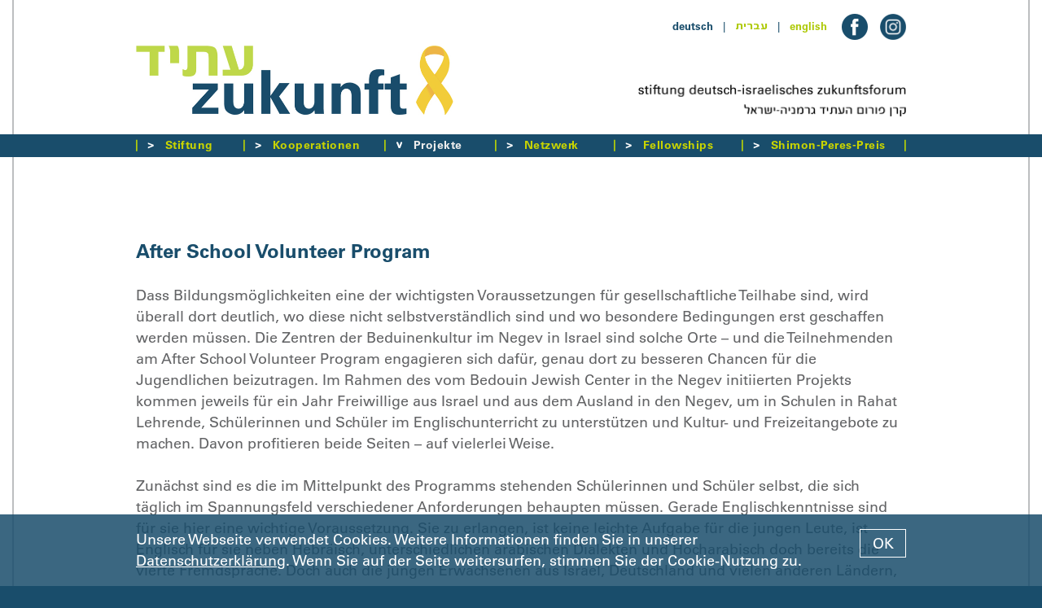

--- FILE ---
content_type: text/html; charset=utf-8
request_url: https://www.dizf.de/deutsch/projekte/unsere-projekte/abgeschlossene-projekte/01.05.2011-30.04.2012-after-school-volunteer-program.html?bid=57
body_size: 5553
content:


<!DOCTYPE html>
<!--[if lt IE 7]>      <html class="no-js lt-ie9 lt-ie8 lt-ie7" lang="de"> <![endif]-->
<!--[if IE 7]>         <html class="no-js lt-ie9 lt-ie8" lang="de"> <![endif]-->
<!--[if IE 8]>         <html class="no-js lt-ie9" lang="de"> <![endif]-->
<!--[if gt IE 8]><!--> <html class="no-js" lang="de"> <!--<![endif]-->
	<head>
<base href="https://www.dizf.de/cms/">
		<meta http-equiv="X-UA-Compatible" content="IE=edge">
		<title>stiftung deutsch-israelisches zukunftsforum &ndash; Projekte von 2009&ndash;2016</title>
		<meta name="viewport" content="width=device-width, initial-scale=1">
		<meta name="robots" content="index, follow">
		<meta name="description" content="">
		<meta name="keywords" content="">

		<link rel="stylesheet" href="include/webfonts.css">
		<link rel="stylesheet" href="include/normalize.min.css">
		<link rel="stylesheet" href="include/site-styles-51.css">

		<link rel="shortcut icon" href="/favicon.ico" type="image/x-icon">
		<link rel="icon" href="/favicon.ico" type="image/x-icon">

		<script src="include/modernizr.custom.js"></script>

		<script type="text/javascript">
		/* <![CDATA[ */

			//set initial gallery height
			document.write("<style type=\"text/css\">.slidergallerywrapper{display:none} .matchmaker-profile-outer-wrapper{opacity: 0}</style>");

		/* ]]> */
		</script>

		<!--[if lt IE 9]>
			<script src="include/html5shiv_printshiv.js"></script>
			<script src="include/respond.min.js"></script>
    	<![endif]-->

<meta name="generator" content="CMS CONTENIDO 4.10">
<meta http-equiv="Content-Type" content="text/html; charset=utf-8">
<meta name="author" content="Systemadministrator">
</head>

<body id="top">

<div id="head">

	<div class="frame">

		<div class="frame-inner-head">

			<div class="head-inner">

				<div class="head-inner-wrapper">

					<div class="head-inner-top">

						<div class="language-menu"><ul class="funcmenu"><li class="hi">deutsch</li><li class="separator font-blue">&nbsp;&nbsp;&nbsp;|&nbsp;&nbsp;&nbsp;</li><li class="heb"><a href="https://www.dizf.de/ivrit/projects/our-projects/-55/01.05.2011-30.04.2012-after-school-volunteer-program.html" target="_self">&#1506;&#1489;&#1512;&#1497;&#1514;</a></li><li class="separator font-blue">&nbsp;&nbsp;&nbsp;|&nbsp;&nbsp;&nbsp;</li><li><a href="https://www.dizf.de/english/projects/our-projects/completed-projects/01.05.2011-30.04.2012-after-school-volunteer-program.html" target="_self">english</a></li></ul></div>

						<div class="social-media-icon-wrapper"><div class="social-media-facebook-icon">
<a href="https://www.facebook.com/stiftung.dizf" target="_blank"><img class="flexible flexible-inline" src="art/btn-logo-facebook.png" alt="facebook"></a></div>
<div class="social-media-instagram-icon">
<a href="https://www.instagram.com/zukunft_atid" target="_blank"><img class="flexible flexible-inline" src="art/btn-logo-instagram.png" alt="instagram"></a></div>
</div>

					</div>

				</div>

				<div class="head-inner-left-2025"><a href="https://www.dizf.de/deutsch/index.html"><img class="flexible" src="art/btn-logo-dizf-2025.jpg" alt="Logo DIZF"></a></div>

				<nav class="menu-closed"><a href="https://www.dizf.de/deutsch/index.html?nojs=1"><img class="flexible" src="art/btn-icon-menu-mobile.png" alt=""></a></nav>

				<div class="head-inner-right-2025"><img class="flexible" src="art/b-claim-dizf.png" alt="stiftung deutsch-israelisches zukunftsforum"></div>

				<div class="clearfix"></div>

				<div class="head-inner-bottom">&nbsp;</div>

			</div>

		</div>

	</div>

</div>

<div class="frame-wrapper-menu">

	<div class="frame-menu">

		<div class="content-spacer showtabletportrait">

			<div class="frame-inner-menu">

				<div class="head-inner">

					<div class="head-inner-wrapper">

						<div class="head-inner-top">

							<div class="social-media-icon-wrapper">
							
								<div class="social-media-facebook-icon"><img class="flexible flexible-inline" src="art/b-placeholder-social-media-icon.gif" alt=""></div>
								
							</div>

						</div>

					</div>

					<div class="head-inner-left-2025"><img class="flexible" src="art/b-placeholder-logo-2025.gif" alt=""></div>

					<div class="head-inner-right-2025"><img class="flexible" src="art/b-placeholder-claim.gif" alt=""></div>

					<div class="clearfix"></div>

					<div class="head-inner-bottom-fill">&nbsp;</div>

				</div>

			</div>

		</div>

		<div class="frame-inner-menu">

			<div class="head-inner">

				<div class="head-inner-wrapper">

					<nav class="menu-opened" >

						<div id="menu-opened-inner-wrapper">

							<div id="menu-opened-inner">

								<!--navigation-->
								  <ul class="mainmenu">
  <li class="separator hidetabletportrait"><img src="art/b-menu-separator.gif" alt=""></li>
    <li id="main0"><a class="jsmainmenu menu-arrow-closed" href="https://www.dizf.de/deutsch/projekte/unsere-projekte/abgeschlossene-projekte/01.05.2011-30.04.2012-after-school-volunteer-program.html?nojs=0" target="_self"><span class="spacer">Stiftung</span></a>  
<ul class="submenu">
    <li id="sub0"><a class="jssubmenu jssubmenunosub" href="https://www.dizf.de/deutsch/stiftung/ueber-uns/index.html" target="_self">Über uns</a>    </li>
    <li id="sub1"><a class="jssubmenu jssubmenunosub" href="https://www.dizf.de/deutsch/stiftung/team/index.html" target="_self">Team</a>    </li>
    <li id="sub2"><a class="jssubmenu jssubmenunosub" href="https://www.dizf.de/deutsch/stiftung/kuratorium/index.html" target="_self">Kuratorium</a>    </li>
    <li id="sub3"><a class="jssubmenu jssubmenunosub" href="https://www.dizf.de/deutsch/stiftung/veranstaltungen/index.html" target="_self">Veranstaltungen</a>    </li>
    <li id="sub4"><a class="jssubmenu jssubmenunosub" href="https://www.dizf.de/deutsch/stiftung/ausschreibungen-und-stellen/index.html" target="_self">Ausschreibungen und Stellen</a>    </li>
    <li id="sub5"><a class="jssubmenu jssubmenunosub" href="https://www.dizf.de/deutsch/stiftung/jahresbericht/index.html" target="_self">Jahresbericht</a>    </li>
    <li id="sub6"><a class="jssubmenu jssubmenunosub" href="https://www.dizf.de/deutsch/stiftung/satzung/index.html" target="_self">Satzung</a>    </li>
  </ul>
    </li>
  <li class="separator hidetabletportrait"><img src="art/b-menu-separator.gif" alt=""></li>
    <li id="main1"><a class="jsmainmenu menu-arrow-closed" href="https://www.dizf.de/deutsch/projekte/unsere-projekte/abgeschlossene-projekte/01.05.2011-30.04.2012-after-school-volunteer-program.html?nojs=1" target="_self"><span class="spacer">Kooperationen</span></a>  
<ul class="submenu">
    <li id="sub0"><a class="jssubmenu jssubmenunosub" href="https://www.dizf.de/deutsch/kooperationen/bruecken-bauen/index.html" target="_self">Brücken bauen</a>    </li>
    <li id="sub1"><a class="jssubmenu jssubmenunosub" href="https://www.dizf.de/deutsch/kooperationen/hands-across-borders/index.html" target="_self">Hands across Borders</a>    </li>
  </ul>
    </li>
  <li class="separator hidetabletportrait"><img src="art/b-menu-separator.gif" alt=""></li>
    <li id="main2" class="hi"><a class="jsmainmenu jsmainmenuhi menu-arrow-opened-hi" href="https://www.dizf.de/deutsch/projekte/unsere-projekte/abgeschlossene-projekte/01.05.2011-30.04.2012-after-school-volunteer-program.html?nojs=2" target="_self"><span class="spacer">Projekte</span></a>  
<ul class="submenu">
    <li id="sub0" class="hi"><a class="jssubmenu jssubmenuhi nohilite" href="https://www.dizf.de/deutsch/projekte/unsere-projekte/index.html" target="_self">Unsere Projekte</a>  
<ul class="subsubmenu">
    <li id="subsub0"><a class="jssubsubmenu" href="https://www.dizf.de/deutsch/projekte/unsere-projekte/laufende-projekte/index.html" target="_self">Laufende Projekte</a>    </li>
    <li id="subsub1" class="hi"><a class="jssubsubmenu jssubsubmenuhi" href="https://www.dizf.de/deutsch/projekte/unsere-projekte/abgeschlossene-projekte/index.html" target="_self">Abgeschlossene Projekte</a>
    </li>
  </ul>
    </li>
    <li id="sub1"><a class="jssubmenu" href="https://www.dizf.de/deutsch/projekte/foerderkriterien/index.html" target="_self">Förderkriterien</a>  
<ul class="subsubmenu">
    <li id="subsub0"><a class="jssubsubmenu" href="https://www.dizf.de/deutsch/projekte/foerderkriterien/future-lab-kriterien/index.html" target="_self">Future Lab Kriterien</a>    </li>
    <li id="subsub1"><a class="jssubsubmenu" href="https://www.dizf.de/deutsch/projekte/foerderkriterien/projektfoerderkriterien/index.html" target="_self">Projektförderkriterien</a>    </li>
  </ul>
    </li>
    <li id="sub2"><a class="jssubmenu" href="https://www.dizf.de/deutsch/projekte/bewerbungsverfahren/index.html" target="_self">Bewerbungsverfahren</a>  
<ul class="subsubmenu">
    <li id="subsub0"><a class="jssubsubmenu" href="https://www.dizf.de/deutsch/projekte/bewerbungsverfahren/future-lab/index.html" target="_self">Future Lab</a>    </li>
    <li id="subsub1"><a class="jssubsubmenu" href="https://www.dizf.de/deutsch/projekte/bewerbungsverfahren/projektfoerderung/index.html" target="_self">Projektförderung</a>    </li>
  </ul>
    </li>
  </ul>
    </li>
  <li class="separator hidetabletportrait"><img src="art/b-menu-separator.gif" alt=""></li>
    <li id="main3"><a class="jsmainmenu menu-arrow-closed" href="https://www.dizf.de/deutsch/projekte/unsere-projekte/abgeschlossene-projekte/01.05.2011-30.04.2012-after-school-volunteer-program.html?nojs=3" target="_self"><span class="spacer">Netzwerk</span></a>  
<ul class="submenu">
    <li id="sub0"><a class="jssubmenu jssubmenunosub" href="https://www.dizf.de/deutsch/netzwerk/zukunftsnetzwerk/index.html" target="_self">Zukunftsnetzwerk</a>    </li>
    <li id="sub1"><a class="jssubmenu jssubmenunosub" href="https://www.dizf.de/deutsch/netzwerk/unsere-matchmaker/index.html" target="_self">Unsere Matchmaker</a>    </li>
    <li id="sub2"><a class="jssubmenu jssubmenunosub" href="https://www.dizf.de/deutsch/netzwerk/netzwerk-programme/index.html" target="_self">Netzwerk-Programme</a>    </li>
    <li id="sub3"><a class="jssubmenu jssubmenunosub" href="https://www.dizf.de/deutsch/netzwerk/netzwerk-events/index.html" target="_self">Netzwerk-Events</a>    </li>
  </ul>
    </li>
  <li class="separator hidetabletportrait"><img src="art/b-menu-separator.gif" alt=""></li>
    <li id="main4"><a class="jsmainmenu menu-arrow-closed" href="https://www.dizf.de/deutsch/projekte/unsere-projekte/abgeschlossene-projekte/01.05.2011-30.04.2012-after-school-volunteer-program.html?nojs=4" target="_self"><span class="spacer">Fellowships</span></a>  
<ul class="submenu">
    <li id="sub0"><a class="jssubmenu jssubmenunosub" href="https://www.dizf.de/deutsch/fellowships/sylke-tempel-fellowship/index.html" target="_self">Sylke-Tempel-Fellowship</a>    </li>
    <li id="sub1"><a class="jssubmenu" href="https://www.dizf.de/deutsch/fellowships/themen/index.html" target="_self">Themen</a>  
<ul class="subsubmenu">
    <li id="subsub0"><a class="jssubsubmenu" href="https://www.dizf.de/deutsch/fellowships/themen/2025-krieg-medien-und-polarisierung/index.html" target="_self">2025: Krieg, Medien und Polarisierung</a>    </li>
    <li id="subsub1"><a class="jssubsubmenu" href="https://www.dizf.de/deutsch/fellowships/themen/2023-2024-werte-in-der-sicherheitspolitik/index.html" target="_self">23/24: Werte in der Sicherheitspolitik</a>    </li>
    <li id="subsub2"><a class="jssubsubmenu" href="https://www.dizf.de/deutsch/fellowships/themen/2022-china-israel-und-der-nahe-osten/index.html" target="_self">2022: China, Israel und der Nahe Osten</a>    </li>
    <li id="subsub3"><a class="jssubsubmenu" href="https://www.dizf.de/deutsch/fellowships/themen/weitere-themen/index.html" target="_self">Weitere Themen</a>    </li>
  </ul>
    </li>
    <li id="sub2"><a class="jssubmenu jssubmenunosub" href="https://www.dizf.de/deutsch/fellowships/unsere-fellows/index.html" target="_self">Unsere Fellows</a>    </li>
    <li id="sub3"><a class="jssubmenu jssubmenunosub" href="https://www.dizf.de/deutsch/fellowships/fellowship-events/index.html" target="_self">Fellowship-Events</a>    </li>
    <li id="sub4"><a class="jssubmenu jssubmenunosub" href="https://www.dizf.de/deutsch/fellowships/publikationen/index.html" target="_self">Publikationen</a>    </li>
    <li id="sub5"><a class="jssubmenu jssubmenunosub" href="https://www.dizf.de/deutsch/fellowships/ausschreibung-und-bewerbung/index.html" target="_self">Ausschreibung und Bewerbung</a>    </li>
  </ul>
    </li>
  <li class="separator hidetabletportrait"><img src="art/b-menu-separator.gif" alt=""></li>
    <li id="main5"><a class="jsmainmenu menu-arrow-closed" href="https://www.dizf.de/deutsch/projekte/unsere-projekte/abgeschlossene-projekte/01.05.2011-30.04.2012-after-school-volunteer-program.html?nojs=5" target="_self"><span class="spacer">Shimon-Peres-Preis</span></a>  
<ul class="submenu">
    <li id="sub0"><a class="jssubmenu jssubmenunosub" href="https://www.dizf.de/deutsch/shimon-peres-preis/der-preis/index.html" target="_self">Der Preis</a>    </li>
    <li id="sub1"><a class="jssubmenu jssubmenunosub" href="https://www.dizf.de/deutsch/shimon-peres-preis/preisverleihung/index.html" target="_self">Preisverleihung</a>    </li>
    <li id="sub2"><a class="jssubmenu jssubmenunosub" href="https://www.dizf.de/deutsch/shimon-peres-preis/preistraegerinnen/index.html" target="_self">Preisträger*innen</a>    </li>
    <li id="sub3"><a class="jssubmenu jssubmenunosub" href="https://www.dizf.de/deutsch/shimon-peres-preis/jury/index.html" target="_self">Jury</a>    </li>
    <li id="sub4"><a class="jssubmenu jssubmenunosub" href="https://www.dizf.de/deutsch/shimon-peres-preis/ausschreibung-und-bewerbung/index.html" target="_self">Ausschreibung und Bewerbung</a>    </li>
  </ul>
    </li>
  <li class="separator hidetabletportrait"><img src="art/b-menu-separator.gif" alt=""></li>
  <li class="main-menu-last-line"><span class="spacer"><img src="art/blanko.gif" width="1" height="1" alt=""></span></li>
  </ul>

							</div>

						</div>

					</nav>

				</div>

			</div>

			<div class="clearfix"></div>

		</div>

	</div>

</div>

<div class="frame-wrapper">

	<main class="frame" role="main">

		<div class="content-spacer showtabletportrait">

			<div class="frame-inner-menu">

				<div class="head-inner">

					<div class="head-inner-wrapper">

						<div class="head-inner-top">

							<div class="social-media-icon-wrapper">
							
								<div class="social-media-facebook-icon"><img class="flexible flexible-inline" src="art/b-placeholder-social-media-icon.gif" alt=""></div>
								
							</div>

						</div>

					</div>

					<div class="head-inner-left-2025"><img class="flexible" src="art/b-placeholder-logo-2025.gif" alt=""></div>

					<div class="head-inner-right-2025"><img class="flexible" src="art/b-placeholder-claim.gif" alt=""></div>

					<div class="clearfix"></div>

					<div class="head-inner-bottom-fill">&nbsp;</div>

				</div>

			</div>

		</div>

		<div class="frame-inner-head">

			<div class="no-gallery-spacer">&nbsp;</div>

			<div class="content-wrapper">
<div class="headline-project-no-gallery">
<div class="headline fontsize24bold font-blue"></div>
</div>
<div class="clearfix"></div>
<h2 class="subline fontsize24bold font-blue"><p>After School Volunteer Program</p></h2>
<div class="project-text"><p>Dass Bildungsmöglichkeiten eine der wichtigsten Voraussetzungen für gesellschaftliche Teilhabe sind, wird überall dort deutlich, wo diese nicht selbstverständlich sind und wo besondere Bedingungen erst geschaffen werden müssen. Die Zentren der Beduinenkultur im Negev in Israel sind solche Orte – und die Teilnehmenden am After School Volunteer Program engagieren sich dafür, genau dort zu besseren Chancen für die Jugendlichen beizutragen. Im Rahmen des vom Bedouin Jewish Center in the Negev initiierten Projekts kommen jeweils für ein Jahr Freiwillige aus Israel und aus dem Ausland in den Negev, um in Schulen in Rahat Lehrende, Schülerinnen und Schüler im Englischunterricht zu unterstützen und Kultur- und Freizeitangebote zu machen. Davon profitieren beide Seiten – auf vielerlei Weise. <br /><br />Zunächst sind es die im Mittelpunkt des Programms stehenden Schülerinnen und Schüler selbst, die sich täglich im Spannungsfeld verschiedener Anforderungen behaupten müssen. Gerade Englischkenntnisse sind für sie hier eine wichtige Voraussetzung. Sie zu erlangen, ist keine leichte Aufgabe für die jungen Leute, ist Englisch für sie neben Hebräisch, unterschiedlichen arabischen Dialekten und Hocharabisch doch bereits die vierte Fremdsprache. Doch auch die jungen Erwachsenen aus Israel, Deutschland und vielen anderen Ländern, die sie unterrichten, nehmen wichtige Erfahrungen aus ihrer Tätigkeit in ihren eigenen Alltag mit zurück: Die Konfrontation mit einer ihnen zunächst fremden Kultur in den Beduinen-Communities verändert ihren Blick auf Fragen von Identität und Zugehörigkeit – genauso wie für die Schülerinnen und Schüler in Rahat auch. <br /><br />Interkulturelle Dynamik entsteht so für alle Beteiligten immer wieder neu – im Moment noch nur in Rahat. Aber als Pilotprojekt – so die Hoffnung – könnte das After School Volunteer Program im wahrsten Sinne des Wortes Schule machen. <br /><br /><strong><span class="textblue">Im Rahmen des After School Volunteer Programs des Bedouin Jewish Center in the Negev unterstützen junge Erwachsene im Freiwilligendienst den Englischunterricht an Schulen in Rahat und bieten daneben nach der Schule Kurse in Sport, Musik, Zeichnen und anderen kreativen Bereichen an. In der Zeit vom 1. Mai 2011 bis zum 30. September 2012 wird der Aufenthalt einer bzw. eines Freiwilligen aus Deutschland gefördert. Partner in Deutschland ist die Aktion Sühnezeichen Friedensdienste.</span></strong></p></div>
</div>
<div class="content-wrapper">
<div class="clearfix"></div>
<div class="project-text"></div>
<div class="project-links headline-color"><strong>Weitere Informationen</strong><div class="project-links-inner font-univers font-univers-regular font-blue"><p><a href="http://anewdawn.org.il/newdawn/" target="_blank">www.anewdawn.org.il</a></p></div>
</div>
<div class="project-logo"><img class="flexible" src="https://www.dizf.de/cms/upload/projekte/after_school_volunteer/logos/pic3.gif" alt=""></div>
<div class="project-menu"><a href="https://www.dizf.de/deutsch/projekte/unsere-projekte/abgeschlossene-projekte/index.html?lid=#anc57" target="_self">Zurück zur Projektübersicht</a></div>
<div class="clearfix"></div>
<div class="footer-spacer">&nbsp;</div>
</div>


		</div>

	</main>
	
</div>

<footer class="footer">

	<div class="frame">

		<div class="frame-inner-menu">

			<div class="footer-inner">

				<div class="function-menu"><ul class="funcmenu"><li class="function"><a href="https://www.dizf.de/deutsch/kontakt/index.html" target="_self">Kontakt</a></li><li class="separator">&nbsp;&nbsp;&nbsp;|&nbsp;&nbsp;&nbsp;</li><li class="function"><a href="https://www.dizf.de/deutsch/impressum/index.html" target="_self">Impressum</a></li><li class="separator">&nbsp;&nbsp;&nbsp;|&nbsp;&nbsp;&nbsp;</li><li class="function"><a href="https://www.dizf.de/deutsch/datenschutz/index.html" target="_self">Datenschutz</a></li></ul></div>

				<div class="top-menu"><div class="back-to-top"><a href="https://www.dizf.de/deutsch/projekte/unsere-projekte/abgeschlossene-projekte/01.05.2011-30.04.2012-after-school-volunteer-program.html#head"><img class="flexible" src="art/btn-back-to-top.png"></a></div>
</div>
				
				<!--newsletter-->
				<div class="newsletter-menu">
<ul class="funcmenu">
<li class="function"><a href="https://www.dizf.de/deutsch/newsletter-bestellen/index.html" target="_self">Newsletter bestellen</a></li></ul>
</div>

			</div>

		</div>

	</div>

</footer>

<!--create film overlay-->


<!--synchronize to contenido-->
<script type="text/javascript">
/* <![CDATA[ */
/*synchronize with Contenido*/
var backendEdit = 'false';
var siteIDCat = '55';
var formLabel = new Array();
formLabel[0] = '(* = Pflichtfeld)';
formLabel[1] = 'Titel';
formLabel[2] = 'Vorname';
formLabel[3] = 'Name';
formLabel[4] = 'Straße und Hausnummer';
formLabel[5] = 'PLZ';
formLabel[6] = 'Stadt';
formLabel[7] = 'Telefonnummer';
formLabel[8] = 'E-Mail';
formLabel[9] = 'E-Mail wiederholen';
formLabel[10] = 'Weitere Personen anmelden';
formLabel[11] = 'Selber Haushalt';
formLabel[12] = 'Anderer Haushalt';
formLabel[13] = 'Folgende Personen wurden angemeldet:';
formLabel[14] = 'Institution';
var triggerLabelClosed 	= 'Weiterlesen';
var triggerLabelOpened 	= 'Schließen';
var cookieDirectiveText = 'Unsere Webseite verwendet Cookies. Weitere Informationen finden Sie in unserer <a href="https://www.dizf.de/cms/front_content.php?idcat=49" taget="_self">Datenschutzerklärung</a>. Wenn Sie auf der Seite weitersurfen, stimmen Sie der Cookie-Nutzung zu.';
var cookieDirectiveAcceptButtonText = 'OK';
/* ]]> */
</script>

<script src="include/jquery-3.3.1.min.js"></script>
<script src="include/jquery.device.detector.min.js"></script>
<script src="include/jquery.scrollTo.min.js"></script>
<script src="include/jquery.cookie.js"></script>
<script src="include/jquery.cookiecuttr.js"></script>
<script src="include/jquery.touchSwipe-1.6.18.min.js"></script>
<script src="include/jquery.liquid-slider.min-19.js"></script>
<script src="include/jquery.flip.min.js"></script>
<script src="include/jquery.overlay.js"></script>

<script src="include/scripts-19.js"></script>

</body>
</html>



--- FILE ---
content_type: text/css
request_url: https://www.dizf.de/cms/include/webfonts.css
body_size: 908
content:

/*
This CSS resource incorporates links to font software which is the valuable copyrighted property of Monotype and/or its suppliers. You may not attempt to copy, install, redistribute, convert, modify or reverse engineer this font software. Please contact Monotype with any questions regarding Web Fonts:  https://www.linotype.com
*/

@import url("https://fast.fonts.net/lt/1.css?apiType=css&c=96d5473f-f241-4718-8d62-0c1802499948&fontids=1475956,1475968");

@font-face{
	font-family:"Univers Roman";
	src:url("webfonts/1475956/6510377f-160a-4f66-aec0-2b71f05e9736.eot?#iefix");
	src:url("webfonts/1475956/6510377f-160a-4f66-aec0-2b71f05e9736.eot?#iefix") format("eot"),url("webfonts/1475956/5c8d59c2-9c85-4a22-88e3-bf3fba01dcd8.woff2") format("woff2"),url("webfonts/1475956/fc51d03b-0d7d-45df-9415-3c6270c80749.woff") format("woff"),url("webfonts/1475956/74bdff6d-c5de-42e8-a4d8-11ea14eddb22.ttf") format("truetype");
}

@font-face{
	font-family:"Univers Bold";
	src:url("webfonts/1475968/38dc895e-c366-4a3e-b212-a84a2d07a329.eot?#iefix");
	src:url("webfonts/1475968/38dc895e-c366-4a3e-b212-a84a2d07a329.eot?#iefix") format("eot"),url("webfonts/1475968/8a711a0d-3f17-4bfe-887b-6229858332b3.woff2") format("woff2"),url("webfonts/1475968/05a79c4b-9e9d-46e4-9d4b-610be05371c4.woff") format("woff"),url("webfonts/1475968/4e00405b-a96d-4972-bdff-2d55e1066c45.ttf") format("truetype");
}


/* Webfont: OronMFW-Medium */

@font-face {
    font-family: 'Oron Medium';
    src: url('webfonts/oron_medium_mfo/OronMFO-Medium.eot'); /* IE9 Compat Modes */
    src: url('webfonts/oron_medium_mfo/OronMFO-Medium.eot?#iefix') format('embedded-opentype'), /* IE6-IE8 */
         url('webfonts/oron_medium_mfo/OronMFO-Medium.woff') format('woff'), /* Modern Browsers */
         url('webfonts/oron_medium_mfo/OronMFO-Medium.ttf') format('truetype'), /* Safari, Android, iOS */
         url('webfonts/oron_medium_mfo/Oron-Medium_MFW.svg#OronMFW-Medium') format('svg'); /* Legacy iOS */
    font-style: normal;
    font-weight: normal;
    text-rendering: optimizeLegibility;
}


/* Webfont: OronMFW-Bold */

@font-face {
    font-family: 'Oron Bold';
    src: url('webfonts/oron_bold_mfo/OronMFO-Bold.eot'); /* IE9 Compat Modes */
    src: url('webfonts/oron_bold_mfo/OronMFO-Bold.eot?#iefix') format('embedded-opentype'), /* IE6-IE8 */
         url('webfonts/oron_bold_mfo/OronMFO-Bold.woff') format('woff'), /* Modern Browsers */
         url('webfonts/oron_bold_mfo/OronMFO-Bold.ttf') format('truetype'), /* Safari, Android, iOS */
         url('webfonts/oron_bold_mfo/Oron-Bold_MFW.svg#OronMFW-Bold') format('svg'); /* Legacy iOS */
    font-style: normal;
    font-weight: normal;
    text-rendering: optimizeLegibility;
}




--- FILE ---
content_type: text/css
request_url: https://www.dizf.de/cms/include/site-styles-51.css
body_size: 30126
content:
/*! HTML5 Boilerplate v4.3.0 | MIT License | http://h5bp.com/ */

/*
 * What follows is the result of much research on cross-browser styling.
 * Credit left inline and big thanks to Nicolas Gallagher, Jonathan Neal,
 * Kroc Camen, and the H5BP dev community and team.
 */

/* ==========================================================================
   Base styles: opinionated defaults
   ========================================================================== */

html,
button,
input,
select,
textarea {
    color: #222;
}

html {
    font-size: 1em;
    line-height: 1.4;
}

/*
 * Remove text-shadow in selection highlight: h5bp.com/i
 * These selection rule sets have to be separate.
 * Customize the background color to match your design.
 */

::-moz-selection {
    background: #b3d4fc;
    text-shadow: none;
}

::selection {
    background: #b3d4fc;
    text-shadow: none;
}

/*
 * A better looking default horizontal rule
 */

hr {
    display: block;
    height: 1px;
    border: 0;
    border-top: 1px solid #ccc;
    margin: 1em 0;
    padding: 0;
}

/*
 * Remove the gap between images, videos, audio and canvas and the bottom of
 * their containers: h5bp.com/i/440
 */

audio,
canvas,
img,
video {
    vertical-align: middle;
}

/*
 * Remove default fieldset styles.
 */

fieldset {
    border: 0;
    margin: 0;
    padding: 0;
}

/*
 * Allow only vertical resizing of textareas.
 */

textarea {
    resize: vertical;
}

/* ==========================================================================
   Browse Happy prompt
   ========================================================================== */

.browsehappy {
    margin: 0.2em 0;
    background: #ccc;
    color: #000;
    padding: 0.2em 0;
}

/* ==========================================================================
   Author's custom styles
   ========================================================================== */
 
html {
  overflow-y: scroll;
}

body
{
	background-color: #194d6b;
	color: #636466;
	direction: ltr;
	font-family: "Univers Roman", sans-serif;
	font-size: 18px; 	/*18px*/
	line-height: 26px;	/*26px*/
	-webkit-font-smoothing: antialiased;
	-moz-osx-font-smoothing: grayscale;
	-webkit-tap-highlight-color: rgba(0, 0, 0, 0);
}

/*hebrew*/
body.heb
{
	direction: rtl;
	font-family: "Oron Medium", sans-serif;
	font-size: 19px; 	/*19px*/
	line-height: 26px;	/*26px*/
	-webkit-font-smoothing: antialiased;
	-moz-osx-font-smoothing: grayscale;
	-webkit-tap-highlight-color: rgba(0, 0, 0, 0);
}

a, a:link, a:hover, a:active,
.heb .form-wrapper a,
.heb .form-wrapper a:link,
.heb .form-wrapper a:hover,
.heb .form-wrapper a:active
{
	color: #91a822;
	direction: ltr;
	font-family: "Univers Bold", sans-serif;
	font-size: 18px; 	/*18px*/
	line-height: 26px;	/*26px*/
	outline: 0;
	text-decoration: underline;
}

.heb a, .heb a:link, .heb a:hover, .heb a:active
{
	color: #91a822;
	direction: rtl;
	font-family: "Oron Bold", sans-serif;
	font-size: 19px; 	/*19px*/
	line-height: 26px;	/*26px*/
	outline: 0;
	text-decoration: underline;
}

/*overwrite Contenido backend class
due to problems with image editor
[typo too big]*/
.con_str_tree a
{
	color: #000000 !important;
	font-family: "Univers Roman", sans-serif !important;
	font-size: 12px !important; 	/*12px*/
	line-height: 18px !important;	/*18px*/
}



/*TMP!!!!!!***************/
.heb .font-univers-green,
.heb .font-univers-green a,
.heb .font-univers-green a:link,
.heb .font-univers-green a:hover,
.heb .font-univers-green a:active
{
	color: #91a822;
	direction: ltr !important;
	font-family: "Univers Bold", sans-serif  !important;
	font-size: 17px!important; 	/*18px*/
}

.heb .font-univers-grey
{
	color: #636466;
	direction: ltr !important;
	font-family: "Univers Roman", sans-serif  !important;
	font-size: 17px; 	/*18px*/
}

.heb .subline .font-univers-blue
{
	direction: ltr !important;
	font-family: "Univers Bold", sans-serif  !important;
	font-size: 17px; 	/*18px*/
}

/*ENDE TMP''''''''''''*/


.heb .subline.font-univers
{
	direction: ltr !important;
	font-family: "Univers Bold", sans-serif  !important;
}

.heb .font-univers
{
	direction: ltr !important;
	font-family: "Univers Roman", sans-serif  !important;
}

.heb .font-univers-bold,
.heb .font-univers strong,
.heb .font-univers a
{
	direction: ltr !important;
	font-family: "Univers Bold"  !important;
}


.font-univers-regular,
.font-univers-regular a {
	font-family: "Univers Roman", sans-serif !important;
}


.heb .font-univers-regular,
.heb .font-univers-regular a {
	font-family: "Univers Roman", sans-serif !important;
	direction: rtl !important;
}



.gallery-image-copyright .fontsize10bold a,
.gallery-image-copyright .fontsize10bold a:link,
.gallery-image-copyright .fontsize10bold a:hover,
.gallery-image-copyright .fontsize10bold a:active,
.heb .gallery-image-copyright .fontsize10bold a,
.heb .gallery-image-copyright .fontsize10bold a:link,
.heb .gallery-image-copyright .fontsize10bold a:hover,
.heb .gallery-image-copyright .fontsize10bold a:active
{
	font-family: "Univers Bold", sans-serif;
	font-size: 10px; 	/*10px*/
	letter-spacing: 0.035em;
	line-height: 13px;	/*13px*/
	text-decoration: none;
}


.home-textbox-content-inner-head.fontsize24height35regular a,
.home-textbox-content-inner-head.fontsize24height35regular a:link,
.home-textbox-content-inner-head.fontsize24height35regular a:hover,
.home-textbox-content-inner-head.fontsize24height35regular a:active,
.home-textbox-content-inner-copy.fontsize24height35regular a,
.home-textbox-content-inner-copy.fontsize24height35regular a:link,
.home-textbox-content-inner-copy.fontsize24height35regular a:hover,
.home-textbox-content-inner-copy.fontsize24height35regular a:active
{
	direction: ltr;
	font-family: "Univers Bold", sans-serif;
	font-size: 25px; 	/*25x*/
	line-height: 35px;	/*35px*/
	outline: 0;
	text-decoration: none;
}

.heb .home-textbox-content-inner-head.fontsize24height35regular a,
.heb .home-textbox-content-inner-head.fontsize24height35regular a:link,
.heb .home-textbox-content-inner-head.fontsize24height35regular a:hover,
.heb .home-textbox-content-inner-head.fontsize24height35regular a:active,
.heb .home-textbox-content-inner-copy.fontsize24height35regular a,
.heb .home-textbox-content-inner-copy.fontsize24height35regular a:link,
.heb .home-textbox-content-inner-copy.fontsize24height35regular a:hover,
.heb .home-textbox-content-inner-copy.fontsize24height35regular a:active
{
	direction: rtl;
	font-family: "Oron Bold", sans-serif;
	font-size: 26px; 	/*26px*/
	line-height: 35px;	/*35px*/
	outline: 0;
	text-decoration: none;
}

.fontsize18regular30 a,
.fontsize18regular30 a:link,
.fontsize18regular30 a:hover,
.fontsize18regular30 a:active
{
	font-family: "Univers Roman", sans-serif;
	font-size: 18px; 	/*18px*/
	line-height: 30px;	/*30px*/
	outline: 0;
	text-decoration: underline;
}

/*hebrew*/
.heb .fontsize18regular30 a,
.heb .fontsize18regular30 a:link,
.heb .fontsize18regular30 a:hover,
.heb .fontsize18regular30 a:active
{
	font-family: "Oron Medium", sans-serif;
	font-size: 19px; 	/*19px*/
	line-height: 30px;	/*30px*/
	outline: 0;
	text-decoration: underline;
}



/*imprint*/
.heb .imprint a,
.heb .imprint a:link,
.heb .imprint a:hover,
.heb .imprint a:active
{
	font-family: "Univers Bold", sans-serif;
}

.font-grey a, .font-grey a:link,
.font-grey a:hover, .font-grey a:active
{
	color: #636466; !important;
}

.font-green a, .font-green a:link,
.font-green a:hover, .font-green a:active
{
	color: #91a822 !important;
}

.font-color-area-1 a, .font-color-area-1 a:link,
.font-color-area-1 a:hover, .font-color-area-1 a:active
{
	color: #da2546 !important;
}

.font-color-area-2 a, .font-color-area-2 a:link,
.font-color-area-2 a:hover, .font-color-area-2 a:active
{
	color: #f65a05 !important;
}

.font-color-area-3 a, .font-color-area-3 a:link,
.font-color-area-3 a:hover, .font-color-area-3 a:active
{
	color: #e6a000 !important;
}

.font-color-shimon-peres-prize a, .font-color-shimon-peres-prize a:link,
.font-color-shimon-peres-prize a:hover, .font-color-shimon-peres-prize a:active
{
	color: #009cd9 !important;
}

/* home */
.fontsize14regular24 a, .fontsize14regular24 a:link,
.fontsize14regular24 a:hover, .fontsize14regular24 a:active
{
	font-family: "Univers Roman", sans-serif;
	font-size: 14px; 	/*14px*/
	line-height: 24px;	/*24px*/
	text-decoration: none;
}

.heb .fontsize14regular24 a, .heb .fontsize14regular24 a:link,
.heb .fontsize14regular24 a:hover, .heb .fontsize14regular24 a:active
{
	font-family: "Oron Medium", sans-serif;
	font-size: 15px; 	/*15px*/
	line-height: 24px;	/*24px*/
	text-decoration: none;
}

/* home */
.fontsize14bold24 a, .fontsize14bold24 a:link,
.fontsize14bold24 a:hover, .fontsize14bold24 a:active
{
	font-family: "Univers Bold", sans-serif;
	font-size: 14px; 	/*14px*/
	line-height: 24px;	/*24px*/
	text-decoration: none;
}

.heb .fontsize14bold24 a, .heb .fontsize14bold24 a:link,
.heb .fontsize14bold24 a:hover, .heb .fontsize14bold24 a:active
{
	font-family: "Oron Bold", sans-serif;
	font-size: 15px; 	/*15px*/
	line-height: 24px;	/*24px*/
	text-decoration: none;
}



.fontsize15bold a, .fontsize15bold a:link,
.fontsize15bold a:hover, .fontsize15bold a:active
{
	font-family: "Univers Bold", sans-serif;
	font-size: 15px; 	/*15px*/
	line-height: 26px;	/*26px*/
}

.heb .fontsize15bold a, .heb .fontsize15bold a:link,
.heb .fontsize15bold a:hover, .heb .fontsize15bold a:active
{
	font-family: "Oron Bold", sans-serif;
	font-size: 16px; 	/*16px*/
	line-height: 26px;	/*26px*/
}

/* home */
.fontsize16regular28 a, .fontsize16regular28 a:link,
.fontsize16regular28 a:hover, .fontsize16regular28 a:active
{
	font-family: "Univers Roman", sans-serif;
	font-size: 16px; 	/*16px*/
	line-height: 28px;	/*28px*/
	text-decoration: none;
}

.heb .fontsize16regular28 a, .heb .fontsize16regular28 a:link,
.heb .fontsize16regular28 a:hover, .heb .fontsize16regular28 a:active
{
	font-family: "Oron Medium", sans-serif;
	font-size: 17px; 	/*17px*/
	line-height: 28px;	/*28px*/
	text-decoration: none;
}

/*project list*/
.fontsize15regular a, .fontsize15regular a:link,
.fontsize15regular a:hover, .fontsize15regular a:active
{
	font-family: "Univers Roman", sans-serif;
	font-size: 15px; 	/*15px*/
	line-height: 21px;	/*21px*/
}

/*project list*/
/*hebrew*/
.heb .fontsize15regular a, .heb .fontsize15regular a:link,
.heb .fontsize15regular a:hover, .heb .fontsize15regular a:active
{
	font-family: "Oron Bold", sans-serif;
	font-size: 14px; 	/*14px*/
	line-height: 21px;	/*21px*/
}

.fontsize18regular a, .fontsize18regular a:link,
.fontsize18regular a:hover, .fontsize18regular a:active
{
	font-family: "Univers Roman", sans-serif;
	font-size: 18px; 	/*18px*/
	line-height: 22px;	/*22px*/
	text-decoration: underline;
}

.heb .fontsize18regular a, .heb .fontsize18regular a:link,
.heb .fontsize18regular a:hover, .heb .fontsize18regular a:active
{
	font-family: "Oron Medium", sans-serif;
	font-size: 19px; 	/*19px*/
	line-height: 22px;	/*22px*/
	text-decoration: underline;
}

.fontsize18bold a, .fontsize18bold a:link,
.fontsize18bold a:hover, .fontsize18bold a:active
{
	font-family: "Univers Bold", sans-serif;
	font-size: 18px; 	/*18px*/
	line-height: 22px;	/*22px*/
}

.heb .fontsize18bold a, .heb .fontsize18bold a:link,
.heb .fontsize18bold a:hover, .heb .fontsize18bold a:active
{
	font-family: "Oron Bold", sans-serif;
	font-size: 19px; 	/*19px*/
	line-height: 22px;	/*22px*/
}

.fontsize18bold28 a, .fontsize18bold28 a:link,
.fontsize18bold28 a:hover, .fontsize18bold28 a:active
{
	font-family: "Univers Bold", sans-serif;
	font-size: 18px; 	/*18px*/
	line-height: 28px;	/*28px*/
}

.heb .fontsize18bold28 a, .heb .fontsize18bold28 a:link,
.heb .fontsize18bold28 a:hover, .heb .fontsize18bold28 a:active
{
	font-family: "Oron Bold", sans-serif;
	font-size: 19px; 	/*19px*/
	line-height: 28px;	/*28px*/
}

.bg-white {
	background-color: #ffffff;
}


#head
{

	background-color: #ffffff;
	float: left;
	width: 100%;
}

/*nicht genutzt*/
h1
{
	float: left;
	font-weight: normal;
	margin: 0;
	padding: 0;
}

/*nicht genutzt*/
.heb h1
{
	float: right;
}

.headline-project-no-gallery
{
	float: left;
	font-weight: normal;
	margin: 36px 0px -8px 0px;
	padding: 0;
	width: 100%;
}

h2
{
	font-weight: normal;
	margin: 0;
	padding: 0;
}

h2.subline
{
	float: left;
	font-weight: normal;
	margin: 36px 0px 28px 0px;
	padding: 0;
	width: 100%;
}

h2.subline-small
{
	float: left;
	font-weight: normal;
	margin: 2px 0px -2px 0px;
	padding: 0;
	width: 100%;
}

h2.subline-small-fellows
{
	float: left;
	font-weight: normal;
	margin: 6px 0px 0px 0px;
	padding: 0;
	width: 100%;
}

/*imprint*/
.heb .imprint h2.subline
{
	font-family: "Univers Bold", sans-serif;
}

.fontsize10bold
{
	font-family: "Univers Bold", sans-serif;
	font-size: 10px; 	/*10px*/
	letter-spacing: 0.035em;
	line-height: 13px;	/*13px*/
}

.fontsize12bold,
.heb .fontsize12bold
{
	font-family: "Univers Bold", sans-serif;
	font-size: 12px; 	/*12px*/
	line-height: 15px;	/*15px*/
}

.fontsize14regular
{
	font-size: 14px; 	/*14px*/
	line-height: 16px;	/*16px*/
}

/*hebrew*/
.heb .fontsize14regular
{
	font-size: 15px; 	/*15px*/
	line-height: 17px;	/*17px*/
}

.fontsize14regular24
{
	font-family: "Univers Roman", sans-serif;
	font-size: 14px; 	/*14px*/
	line-height: 24px;	/*24px*/
}

.heb .fontsize14regular24
{
	font-family: "Oron Medium", sans-serif;
	font-size: 15px; 	/*15px*/
	line-height: 24px;	/*24px*/
}

.fontsize14bold24
{
	font-family: "Univers Bold", sans-serif;
	font-size: 14px; 	/*14px*/
	line-height: 24px;	/*24px*/
}

.heb .fontsize14bold24
{
	font-family: "Oron Bold", sans-serif;
	font-size: 15px; 	/*15px*/
	line-height: 24px;	/*24px*/
}

.fontsize15bold
{
	font-size: 15px; 	/*15px*/
	line-height: 26px;	/*26px*/
}

.heb .fontsize15bold
{
	font-size: 16px; 	/*16px*/
	line-height: 26px;	/*26px*/
}

/* home */
.fontsize16regular28
{
	font-family: "Univers Roman", sans-serif;
	font-size: 16px; 	/*16px*/
	line-height: 28px;	/*28px*/
}

.heb .fontsize16regular28
{
	font-family: "Oron Medium", sans-serif;
	font-size: 17px; 	/*17px*/
	line-height: 28px;	/*28px*/
}


/*home*/

.home-wrapper 
{
	float: left;
	margin: 58px 0px 0px 0px;
	width: 100%;
}

.home-teaser-table
{
	direction: ltr;
	display: table;
	height: 100%;
	table-layout: fixed;
	width: 100%;
}

.home-teaser-row {
  display: table-row;
  height: 100%;
  width: 100%;
}

.home-teaser-big 
{
	height: 100%;
	display: table-cell;
	vertical-align: top;	
	width: 48.3%;
}


.home-teaser-big-spacer
{
	display: table-cell;
	height: 100%;	
	vertical-align: top;	
	width: 3.4%;
}

.home-teaser-big-blue
{
	border-top: 2px solid #194d6b;
	border-left: 2px solid #194d6b;
	border-right: 2px solid #194d6b;
	background-color: #194d6b;
}

.home-teaser-big-green
{
	border-top: 2px solid #afca0b;
	border-left: 2px solid #afca0b;
	border-right: 2px solid #afca0b;
	background-color: #afca0b;
	
}

.home-teaser-big-text
{
	float: left;
	width: 100%;
}

.home-teaser-big-text-edit {
	bottom: 0px;
	left: 0px;
	position: absolute;
}

.home-teaser-big-text-blue
{
	background-color: #194d6b;
}

.home-teaser-big-text-inner
{
	direction: ltr;
	padding: 10px 35px 16px 35px;
}

.heb .home-teaser-big-text-inner
{
	direction: rtl;
	padding: 10px 35px 16px 35px;
}

.home-textbox-wrapper
{
	float: left;
	margin: 59px 0px 58px 0px;
	position: relative;
	width: 100%;
}

.home-textbox-inner
{
	display: table;
	height: 100%;
	left: 0px;
	table-layout: fixed;
	position: absolute;
	top: 0px;
	width: 100%;
}

.home-textbox-row 
{
  display: table-row;
  height: 100%;
  width: 100%;
}

.home-textbox-content
{
	height: 100%;
	display: table-cell;
	vertical-align: middle;	
	text-align: center;
	width: 100%;
}

.home-textbox-content-inner
{
	height: auto;
	display: inline-block;
	position: relative;
	text-align: left;
	width: 876px;
}

.home-textbox-content-inner-head
{
	float: left;
	margin: 0px 0px 18px 0px;
	width: 100%;
}

.home-textbox-content-inner-copy
{
	float: left;
	width: 100%;
}

.home-teaser-small-table
{
	display: table;
	height: 100%;
	margin: 0px 0px 58px 0px;
	table-layout: fixed;
	width: 100%;
}

.home-teaser-small 
{
	height:100%;
	display: table-cell;
	vertical-align: top;	
	width: 29%;
}

.home-teaser-small-spacer
{
	display: table-cell;
	height: 100%;	
	vertical-align: top;	
	width: 3.333333%;
}

.home-teaser-small-blue
{
	border-top: 2px solid #194d6b;
	border-left: 2px solid #194d6b;
	border-right: 2px solid #194d6b;
	background-color: #194d6b;
}

.home-teaser-small-green
{
	border-top: 2px solid #afca0b;
	border-left: 2px solid #afca0b;
	border-right: 2px solid #afca0b;
	background-color: #afca0b;	
}

.home-teaser-small-placeholder
{
	border-top: 2px solid transparent;
	border-left: 2px solid transparent;
	border-right: 2px solid transparent;
}

.home-teaser-small-text-inner
{
	padding: 7px 35px 12px 35px;
}

.home-teaser-image
{
	float: left;
	position: relative;
	width: 100%;
}

.home-teaser-blue-full-width
{
	background-color: #194d6b;
	float: left;
	margin: 0px 0px 0px 0px;
	text-align: center;
	width: 100%;
}

.home-teaser-blue-full-width-left
{
	float: left;
	margin: 34px 0px 37px 0px;
	width: 50%;
}

.home-teaser-blue-full-width-right
{
	bottom: 44px;
	float: right;
	position: absolute;
	right: -3px;
	width: 50%;
}

.home-teaser-blue-full-width-head
{
	float: left;
	margin: 0px 0px 1px 0px;
	width: 100%;
}

.home-teaser-blue-full-width-button
{
	background-color: #afca0b;
	border-radius: 18px;
	-webkit-border-radius: 18px;
	-moz-border-radius: 18px;
	color: #194d6b;
	direction: ltr;
	float: right;
	padding: 0px 0px 1px 0px;
	text-align: center;
	width: 200px;
}

.home-newsletter-wrapper-outer
{
	margin: 0px auto;
	max-width: 946px;
	width: 100%;
}

.home-newsletter-wrapper
{
	background-color: #b7ca40;
	float: left;
	/*margin: 58px 0px 22px 0px;*/
	margin: 0px 0px 22px 0px;
	text-align: center;
	width: 100%;
}

.home-newsletter-content-inner
{
	display: inline-block;
	position: relative;
	text-align: left;
	width: 876px;
}

.home-newsletter-left
{
	float: left;
	margin: 53px 0px 0px 0px;
	width: 50%;
}

.home-newsletter-right
{
	float: right;
	margin: 62px -4px -3px 0px;
	width: 42.2%;
}

.home-newsletter-left-privacy-policy
{
	float: left;
	margin: 81px 0px 0px 0px;
	width: 50%;
}

.home-newsletter-button-submit
{
	background-color: #194d6b;
	border-radius: 18px;
	-webkit-border-radius: 18px;
	-moz-border-radius: 18px;
	color: #91a822;
	cursor: pointer;
	float: right;
	margin: 9px 0px 27px 0px;
	padding: 0px 0px 1px 0px;
	text-align: center;
	width: 200px;
}

.home-newsletter-message
{
	float: left;
	margin: 34px 0px 37px 0px;
	width: 100%;
}


/*project list*/
.fontsize15regular
{
	font-size: 15px; 	/*15px*/
	line-height: 21px;	/*21px*/
}

/*project list*/
/*hebrew*/
.heb .fontsize15regular
{
	font-size: 16px; 	/*16px*/
	line-height: 21px;	/*21px*/
}

.fontsize18regular
{
	font-size: 18px; 	/*18px*/
	line-height: 22px;	/*22px*/
}

/*hebrew*/
.heb .fontsize18regular
{
	font-size: 19px; 	/*19px*/
	line-height: 22px;	/*22px*/
}

.fontsize18bold28
{
	font-family: "Univers Bold", sans-serif;
	font-size: 18px; 	/*18px*/
	line-height: 28px;	/*28px*/
}

/*hebrew*/
.heb .fontsize18bold28
{
	font-family: "Oron Bold", sans-serif;
	font-size: 19px; 	/*19px*/
	line-height: 28px;	/*28px*/
}

.fontsize18bold
{
	font-family: "Univers Bold", sans-serif;
	font-size: 18px; 	/*18px*/
	line-height: 22px;	/*22px*/
}

/*hebrew*/
.heb .fontsize18bold
{
	font-family: "Oron Bold", sans-serif;
	font-size: 19px; 	/*19px*/
	line-height: 22px;	/*22px*/
}

/*.fontsize24bold,
.heb .form-wrapper .fontsize24bold
*/

.fontsize20regular
{
	font-family: "Univers Roman", sans-serif;
	font-size: 20px; 	/*20px*/
	line-height: 30px;	/*30px*/
}

/*hebrew*/
.heb .fontsize20regular
{
	font-family: "Oron Medium", sans-serif;
	font-size: 21px; 	/*21px*/
	line-height: 30px;	/*30px*/
}

.fontsize18regular30
{
	font-family: "Univers Roman", sans-serif;
	font-size: 18px; 	/*18px*/
	line-height: 30px;	/*30px*/
}

/*hebrew*/
.heb .fontsize18regular30
{
	font-family: "Oron Medium", sans-serif;
	font-size: 19px; 	/*19px*/
	line-height: 30px;	/*30px*/
}

.fontsize24bold
{
	font-family: "Univers Bold", sans-serif;
	font-size: 24px; 	/*24px*/
	line-height: 26px;	/*26px*/
}

/*hebrew*/
.heb .fontsize24bold
{
	font-family: "Oron Bold", sans-serif;
}

.home-textbox-content-inner-head.fontsize24height35regular,
.home-textbox-content-inner-copy.fontsize24height35regular
{
	font-family: "Univers Roman", sans-serif;
	font-size: 24px; 	/*24px*/
	line-height: 35px;	/*35px*/
}

.home-textbox-content-inner-copy.fontsize24height35regular strong
{
	font-family: "Univers Bold", sans-serif;
	font-size: 25px; 	/*25px*/
	line-height: 35px;	/*35px*/
}

/*hebrew*/
.heb .home-textbox-content-inner-head.fontsize24height35regular,
.heb .home-textbox-content-inner-copy.fontsize24height35regular
{
	font-family: "Oron Medium", sans-serif;
	font-size: 25px; 	/*25px*/
	line-height: 35px;	/*35px*/
}

/*hebrew*/
.heb .home-textbox-content-inner-copy.fontsize24height35regular strong
{
	font-family: "Oron Bold", sans-serif;
	font-size: 26px; 	/*25px*/
	line-height: 35px;	/*35px*/
}

.font-white, .font-white a
{
	color: #ffffff !important;
}

.font-whitegrey, .font-whitegrey a
{
	color: #fffffe !important;
}

.font-fefefe, .font-fefefe a
{
	color: #fefefe !important;
}

.font-194d6b,
.font-194d6b a
{
	color: #194d6b !important;
}

.font-blue,
.font-blue a,
.textblue,
.font-univers-blue
{
	color: #194d6b !important;
}

.font-green
{
	color: #91a822 !important;
}

.font-green-home
{
	color: #afca0b !important;
}

.font-darkgrey, .font-darkgrey a
{
	color: #1d1d1b !important;
}

/*special colors for certain elements in areas of activity*/
.font-color-area-1 .headline-color
{
	color: #da2546 !important;
}

.font-color-area-2 .headline-color
{
	color: #f65a05 !important;
}

.font-color-area-3 .headline-color
{
	color: #e6a000 !important;
}

.font-color-shimon-peres-prize .headline-color
{
	color: #009cd9 !important;
}

.font-color-area-1 strong,
.font-color-area-1 b
{
	color: #da2546 !important;
}

.font-color-area-2 strong,
.font-color-area-2 b
{
	color: #f65a05 !important;
}

.font-color-area-3 strong,
.font-color-area-3 b
{
	color: #e6a000 !important;
}

.font-color-shimon-peres-prize strong,
.font-color-shimon-peres-prize b
{
	color: #009cd9 !important;
}

/*placeholder for colors in text*/
.headline-color
{
	color: #91a822;
}

.frame-wrapper
{
	background-color: #ffffff;
	float: left;
	width: 100%;
}

.frame
{
	margin: 0px auto;
	max-width: 1313px;
	width: 100%;
}

.frame-inner-head
{
	border-left: 2px solid #bcbec0;
	border-right: 2px solid #bcbec0;
	margin: 0px auto;
	max-width: 1246px;
	width: 99.6%;
}

.frame-wrapper-menu
{
	background-color: #194d6b;
	clear: both;
	width: 100%;
}

.frame-menu
{
	/*background-color: #194d6b;*/
	margin: 0px auto;
	max-width: 1313px;
	width: 100%;
}

.frame-inner-menu
{
	border-left: 2px solid transparent;
	border-right: 2px solid transparent;
	margin: 0px auto;
	max-width: 1246px;
	width: 99.6%;
}

.head-inner
{
	margin: 0px auto;
	max-width: 946px;
	width: 100%;
}

.head-inner-wrapper
{
	float: left;
	width: 100%;
}

.head-inner-top
{
	float: right;
}

.language-menu
{
	float: left;
	margin: 24px 18px 0px 0px;
}

.social-media-icon-wrapper
{
	height: auto;
	float: left;
	margin: 17px 0px 0px 0px;
	width: 79px;
}

.social-media-facebook-icon
{
	height: auto;
	float: left;
	width: 32px;
}

.social-media-instagram-icon
{
	height: auto;
	float: right;
	width: 32px;
}

/*
.head-inner-left
{
	float: left;
	height: auto;
	margin: 7px 0px 22px 0px;
	width: 333px;
}
*/

.head-inner-left-2025
{
	float: left;
	height: auto;
	margin: 7px 0px 22px 0px;
	width: 390px;
}

/*
.head-inner-right
{
	float: right;
	height: auto;
	margin: 55px 0px 22px 0px;
	width: 329px;
}
*/

.head-inner-right-2025
{
	float: right;
	height: auto;
	margin: 55px 0px 22px 0px;
	width: 329px;
}

.head-inner-bottom
{
	display: none;
}

.head-inner-bottom-fill
{
	display: none;
}

.headline
{
	float: left;
	width: 95%
}

/*hebrew*/
.heb .headline
{
	float: right;
	width: 95%
}

/*headline area of activity*/
.headline-icon
{
	float: left;
	margin: -2px 27px 0px 0px;
}

.heb .headline-icon
{
	float: right;
	margin: -2px 0px 0px 27px;
}

/*headline area of activity - small*/
.headline-icon-small
{
	float: left;
	margin: 0px 18px 0px 0px;
}

.heb .headline-icon-small
{
	float: right;
	margin: 0px 0px 0px 18px;
}

.content-wrapper
{
	margin: 0px auto;
	max-width: 946px;
	width: 100%;
}

.form-wrapper,
.heb .form-wrapper
{
	direction: ltr;
	font-family: "Univers Roman", sans-serif;
	font-size: 18px; 	/*18px*/
	line-height: 26px;	/*26px*/
}

#message
{
	float: left;
	width: 100%;
}

.content-spacer
{
}

.content-inner-wrapper
{
	padding: 36px 0px 0px 0px;
}

.no-gallery-spacer
{
	padding: 13px 0px 0px 0px;
}

/*application procedure project funding*/
.procedure-funding-inner
{
	padding: 26px 0px 26px 36px;
}

/*hebrew*/
.heb .procedure-funding-inner
{
	padding: 26px 36px 26px 0px;
}

/*projects*/

/*editor*/
.containerlabeledit
{
	direction: ltr;
	font-family: "Univers Roman", sans-serif;
	text-align: left;
	width: 100%;
}

/*editor*/
.heb .containerlabeledit
{
	direction: rtl;
	font-family: "Univers Roman", sans-serif;
	text-align: right;
	width: 100%;
}


/*dropdown in editor*/
.pulldownedit
{
	direction: ltr;
	font-family: "Univers Roman", sans-serif;
	padding: 0px 0px 10px 0px;
	text-align: left;
}

/*dropdown in editor*/
/*hebrew*/
.heb .pulldownedit
{
	direction: ltr;
	float: right;
	font-family: "Univers Roman", sans-serif;
	padding: 0px 0px 10px 0px;
	text-align: left;
}

.project-type-wrapper {
	float: left;
	padding: 31px 0px 0px 0px;
	width: 100%;
}

.heb .project-type-wrapper {
	float: left;
	padding: 29px 0px 0px 0px;
	width: 100%;
}

.project-type-row {
	float: left;
	padding: 23px 0px 0px 0px;
	width: 100%;
}

.project-type-image {
	float: left;
	margin: 0px 28px 0px 0px;
	width: 118px;
}

.heb .project-type-image {
	float: right;
	margin: 0px 0px 0px 28px;
	width: 118px;
}

.project-type-text {
	float: left;
	margin: -7px 0px 0px 0px;
}

.heb .project-type-text {
	float: right;
	margin: -5px 0px 0px 0px;
}

.project-type-copytext-2 {
	float: left;
	padding: 53px 0px 0px 0px;
	width: 100%;
}

.heb .project-type-copytext-2 {
	float: left;
	padding: 56px 0px 0px 0px;
	width: 100%;
}

.project-list-head
{
	border-top: 4px solid #91a822;
	background-color: #194d6b;
	float: left;
	margin: 10px 0px 6px 0px;
	width: 100%;
}

.project-list-head-archive-from-2017
{
	display: none;
}

.project-list-head.font-color-area-1
{
	border-top: 4px solid #da2546 !important;
	background-color: #194d6b;
}

.project-list-head.font-color-area-2
{
	border-top: 4px solid #f65a05 !important;
}

.project-list-head.font-color-area-3
{
	border-top: 4px solid #e6a000 !important;
}

.project-list-head.font-color-shimon-peres-prize
{
	border-top: 4px solid #009cd9 !important;
}

.project-list-head-inner
{
	letter-spacing: 0.035em;
	padding: 23px 0px 30px 0px;
}

.project-list-row-wrapper,
.project-list-row-wrapper-from-2017
{
	margin: 0px auto;
	max-width: 946px;
	width: 100%;
}

.project-list-row
{
	float: left;
	padding: 36px 0px 6px 0px;
	width: 100%;
}

.project-list-archive-intro-entries-wrapper {
	float: left;
	margin: -36px 0px 0px 0px;
	padding: 0px 0px 41px 0px;
	width: 100%;
}

.project-list-row-archive-year-first {
	float: left;
	padding: 16px 0px 0px 0px;
	width: 100%;
}

.project-list-row-archive-year {
	float: left;
	padding: 41px 0px 0px 0px;
	width: 100%;
}

.project-list-legacy-row
{
	float: left;
	padding: 28px 0px 0px 0px;
	width: 100%;
}

.project-list-image
{
	float: left;
	width: 33.666666%;
}

/*hebrew*/
.heb .project-list-image
{
	float: right;
}

.project-list-text-wrapper
{
	float: right;
	width: 64%;
}

/*hebrew*/
.heb .project-list-text-wrapper
{
	float: left;
}

.project-list-text-legacy-wrapper
{
	float: left;
	width: 100%;
}

.project-list-headline-wrapper
{
	float: left;
	margin: 0px 0px 12px 0px;
	width: 100%;
}

.project-list-headline
{
	float: left;
	margin: -3px 0px 0px 0px;
	width: 95%;
}

/*hebrew*/
.heb .project-list-headline
{
	margin: -2px 0px 0px 0px;
	float: right;
}

.project-list-link
{
}

/*projects till 2016 in editor*/
.project-pic-edit-legacy
{
	float: left;
	max-width: 550px;
	width: 100%;
}

/*projects till 2016 in editor*/
.picinner-edit-legacy
{
	float: left;
	padding: 2px 2px 0px 0px;
}

/*projects till 2016 in editor*/
.project-pictext-edit-legacy
{
	direction: ltr;
	padding: 4px 0px 14px 0px;
	text-align: right;
	max-width: 550px;
	width: 100%;
}

/*projects till 2016 in editor*/
/*hebrew*/
.heb .project-pictext-edit-legacy
{
	direction: rtl;
	padding: 4px 0px 14px 0px;
	text-align: left;
	max-width: 550px;
	width: 100%;
}

.project-text
{
	padding: 0px 0px 26px 0px;
}

.project-film
{
	margin: 12px auto 0px auto;
	max-width: 946px;
	width: 100%;
}

.embeddedvideo
{
}

.project-film-text
{
	direction: ltr;
	padding: 1px 0px 28px 0px;
	max-width: 946px;
	text-align: left;
	width: 100%;
}

.project-no-film-text
{
	padding: 0px 0px 9px 0px;
	max-width: 946px;
	width: 100%;
}

.project-links
{
	padding: 29px 0px 0px 0px;
}

.project-links-inner
{
	padding: 0px 0px 0px 0px;
}

/*projects logo in editor*/
.project-logo-edit
{
	width: 500px;
}

.project-logo
{
	direction: ltr;
	float: left;
	padding: 10px 0px 0px 0px;
	width: 500px;
}

.heb .project-logo
{
	direction: rtl;
	float: right;
}

.project-menu
{
	float: left;
	margin: 30px 0px 0px 0px;
	text-align: left;
	width: 100%;
}

.heb .project-menu
{
	text-align: right;
}

/*team*/

.team-left
{
	float: left;
	width: 53%;
}

.team-center
{
	float: left;
	width: 22.9%;
}

.team-right
{
	float: left;
	width: auto;
}

/*hebrew*/
.heb .team-left
{
	float: right;
}

.heb .team-center
{
	float: right;
}

.heb .team-right
{
	float: right;
}

.team-spacer
{
	float: left;
	width: 100%;
}


/* jobs */

.jobs-introtext {
	padding: 0px 0px 16px 0px;
}

.jobs-subline {
	margin: 36px 0px 26px 0px;
}

.jobs-horizontal-ruler {
	background-color: #cbcbcb;
	height: 1px;
	margin: 41px 0px 0px 0px;
	width: 100%;
}

/*hebrew*/
	
.heb .jobs-horizontal-ruler {
	margin: 39px 0px 0px 0px;
}

/*board of trustees + statutes*/

/*animated textboxes*/

.boxanimated
{
	float: left;
	width: 100%;
	overflow: hidden;
	position: relative;
}

.boxanimated-content-height
{
	height: 27px;
}

.boxanimated-trigger
{
	cursor:	pointer;
	float: left;
	display: block;
}

/*hebrew*/
.heb .boxanimated-trigger
{
	float: right;
}

.boxanimated-trigger-inner
{
	height: 100%;
	float: left;
	padding: 0px 0px 0px 17px;
	width: 100%;
}

/*hebrew*/
.heb .boxanimated-trigger-inner
{
	float: right;
	padding: 0px 17px 0px 0px;
}

.boxanimated-trigger-open
{
	background: transparent url(../art/bg-textbox-trigger-closed.png) left top no-repeat;
}

.boxanimated-trigger-close
{
	background: transparent url(../art/bg-textbox-trigger-opened.png) left top no-repeat;
}

/*hebrew*/
.heb .boxanimated-trigger-open
{
	background: transparent url(../art/bg-textbox-trigger-closed-heb.png) right top no-repeat;
}

/*hebrew*/
.heb .boxanimated-trigger-close
{
	background: transparent url(../art/bg-textbox-trigger-opened.png) right top no-repeat;
}

.boxanimatedinner
{
	float: left;
	padding: 26px 0px 0px 0px;
	width: 100%;
}

.boxanimatedinner-jury-padding-top
{
	padding: 32px 0px 0px 0px;
}

.boxanimatedinner-projects-archive-padding
{
	padding: 0px 0px 41px 0px;
}

/*hebrew*/
.heb .boxanimatedinner
{
	float: right;
}

/*imprint*/

.imprint,
.heb .imprint
{
	direction: ltr;
	font-family: "Univers Roman", sans-serif;
	font-size: 18px; 	/*18px*/
	line-height: 26px;	/*26px*/
}

.footer-spacer
{
	height: 36px;
}

.footer-spacer-team
{
	height: 10px;
}

.footer
{
	background-color: #194d6b;
	border-top: 4px solid #abc20b;
	float: left;
	height: 109px;
	width: 100%;
}

.footer-inner
{
	margin: 0px auto;
	max-width: 946px;
	width: 100%;
}

.function-menu
{
	float: left;
	margin: 24px 0px 0px 0px;
}

/*hebrew*/
.heb .function-menu
{
	float: right;
}

.newsletter-menu
{
	border: 2px solid #c8d22c;
	border-radius: 18px;
	-webkit-border-radius: 18px;
	-moz-border-radius: 18px;
	float: right;
	margin: 17px 15px 0px 0px;
	padding: 5px 18px 6px 18px;
}

/*hebrew*/
.heb .newsletter-menu
{
	float: left;
	margin: 17px 0px 0px 15px;
	padding: 5px 18px 5px 18px;
}

.back-to-top
{
	float: right;
	height: auto;
	margin: 17px 0px 0px 0px;
	width: 31px;
}

/*hebrew*/
.heb .back-to-top
{
	float: left;
}

/*lists standard*/
.content-wrapper ul
{
	list-style-type: none;
	margin: 26px 0px 26px 0px;
	padding: 0px;
}

.content-wrapper ul li,
.heb .content-wrapper.form-wrapper ul li,
.heb .content-wrapper.imprint ul li
{
	background: transparent url(../art/lists/bg-list-bullet-standard.png) top left no-repeat;
	padding: 0px 0px 0px 37px;
}

.heb .content-wrapper ul li
{
	background: transparent url(../art/lists/bg-list-bullet-standard.png) top right no-repeat;
	padding: 0px 37px 0px 0px;
}

/*areas of activities*/
.content-wrapper .font-color-area-1 ul li
{
	background: transparent url(../art/lists/bg-list-bullet-area-1.png) top left no-repeat;
}

.content-wrapper .font-color-area-2 ul li
{
	background: transparent url(../art/lists/bg-list-bullet-area-2.png) top left no-repeat;
}

.content-wrapper .font-color-area-3 ul li
{
	background: transparent url(../art/lists/bg-list-bullet-area-3.png) top left no-repeat;
}

.heb .content-wrapper .font-color-area-1 ul li
{
	background: transparent url(../art/lists/bg-list-bullet-area-1.png) top right no-repeat;
}

.heb .content-wrapper .font-color-area-2 ul li
{
	background: transparent url(../art/lists/bg-list-bullet-area-2.png) top right no-repeat;
}

.heb .content-wrapper .font-color-area-3 ul li
{
	background: transparent url(../art/lists/bg-list-bullet-area-3.png) top right no-repeat;
}

/*shimon peres prize*/

.jury-introt-text
{
	float: left;
	margin: -6px 0px 33px 0px;
	width: 100%;
}

.jury-row
{
	float: left;
	margin: 0px 0px 45px 0px;
	width: 100%;
}

.jury-image
{
	border: 2px solid #194d6b;
	float: left;
	width: 16.2%;
}

/*hebrew*/
.heb .jury-image
{
	border: 2px solid #194d6b;
	float: right;
	width: 16.2%;
}

.jury-text-wrapper
{
	float: right;
	width: 80.5%;
}

/*hebrew*/
.heb .jury-text-wrapper
{
	float: left;
	width: 80.5%;
}

.jury-head
{
 	margin: -8px 0px 11px 0px;
}

.jury-head-edit
{
 	margin: 0px 0px 11px 0px;
}

.jury-text
{
}

.jury-trigger
{
	cursor: pointer;
	display: block;
	overflow: hidden;
	width: 100%;
}

.jury-toggletitle
{
	float: left;
	width: 100%;
}

.no-js .jury-toggletitle
{
	display: none;
}

.jury-togglecontent
{
	display: none;
	width: 100%;
}

.no-js .jury-togglecontent
{
	display: block;
	width: 100%;
}

.shimon-peres-prize-award-logo
{
	direction: ltr;
	float: left;
	padding: 84px 0px 40px 0px;
	width: 500px;
}

.heb .shimon-peres-prize-award-logo
{
	direction: rtl;
	float: right;
}

.logo-shimon-peres-prize-application
{
	float: left;
	margin: 81px 0px 36px 0px;
	width: 100%;
}

.content-video-top
{
	float: left;
	margin: 34px 0px 55px 0px;
	width: 100%;
}

.content-left
{
	float: left;
	margin: 46px 0px 0px 0px;
	width: 47.6%;
}

.content-right
{
	float: right;
	margin: 46px 0px 0px 0px;
	width: 47.6%;
}

.content-more-videos-introtext {
	float: left;
	margin: 41px 0px 51px 0px;
	width: 100%;
}

.content-more-videos-wrapper {
	float: left;
	margin: 0px 0px -42px 0px;
	width: 100%;
}

.content-more-videos-left
{
	float: left;
	margin: 0px 0px 48px 0px;
	position: relative;
	width: 47.6%;
}

.heb .content-more-videos-left {
	float: right;
}

.content-more-videos-right
{
	float: right;
	margin: -7px 0px 42px 0px;
	/*padding: 37px 0px 0px 0px;*/
	padding: 0px 0px 0px 0px;
	width: 47.6%;
}

.heb .content-more-videos-right {
	float: left;
}

.shimon-peres-prize-prizewinner-headline
{
	float: left;
	margin: 46px 0px -20px 0px;
	width: 100%;
}

.copytext-animated
{
	margin: 46px 0px 0px 0px;
	float: left;
	width: 100%;
}

.copytext-animated-min-height
{
	height: auto;
	min-height: 66px
}

.copytext-animated-trigger
{
	display: none;
}

.content-film
{
	position: relative;
	width: 100%;
}


/*alumni questionnaire*/

.alumni-result-table-head
{
	background-color: #194d6b;
	border: 1px solid #abc20b;
	color: #c8d400;
}

.alumni-result-table-head .alumni-result-column
{
	color: #c8d400;
}

.alumni-download-row
{
	background-color: #636466;
	border: 1px solid #abc20b;
	color: #ffffff;
}

.alumni-result-downloaded-row
{
	background-color: #ffffff;
	color: #636466;
}

.alumni-result-column
{
	border: 1px solid #abc20b;
}


/*network join the network*/

.network-button
{
	margin: 48px 0px -11px 0px;
}

.network-button-last
{
	margin: 48px 0px 9px 0px;
}

.network-button-inner
{
	margin: 0px auto;
	width: 274px;
}


/*network matchmakers*/

.matchmaker-profile-outer-wrapper
{
	margin: 8px 0px 0px 0px;
	float: left;
	width: 100%;
}

.matchmaker-profile-outer-wrapper-inner
{
	box-sizing: border-box;
  	-moz-box-sizing: border-box;
  	-webkit-box-sizing: border-box;
	float: left;
	margin: 0px -33px 0px 0px;
	width: 105%;
}

.heb .matchmaker-profile-outer-wrapper-inner
{
	box-sizing: border-box;
  	-moz-box-sizing: border-box;
  	-webkit-box-sizing: border-box;
	float: right;
	margin: 0px 0px 0px -33px;
	width: 105%;
}

.matchmaker-profile-wrapper
{
	box-sizing: border-box;
  	-moz-box-sizing: border-box;
  	-webkit-box-sizing: border-box;
	float: left;
}

.heb .matchmaker-profile-wrapper
{
	box-sizing: border-box;
  	-moz-box-sizing: border-box;
  	-webkit-box-sizing: border-box;
	float: right;
}

.matchmaker-profile
{
	float: left;
	margin: 0px 33px 0px 0px;
}

.heb .matchmaker-profile
{
	float: right;
	margin: 0px 0px 0px 33px;
}

/*backend*/
.matchmaker-profile-front-edit
{
	float: left;
	margin: 0px 30px 0px 0px;
}

/*backend*/
.matchmaker-edit
{
	cursor: default !important;
}

.matchmaker-profile-front
{
	border: 2px solid #194d6b;
	float: left;
	height: 208px !important;
	width: 208px !important;
}

.matchmaker-profile-back
{
	background-color: #bed555;
	border: 2px solid #194d6b;
	float: left;
	height: 208px !important;
	position: relative;
	width: 208px !important;
	text-align: center;
}

.matchmaker-profile-back-inner
{
	padding: 21px 15px 0px 15px;
}

.heb .matchmaker-profile-back-inner
{
	padding: 53px 15px 0px 15px;
}

.matchmaker-field-description-text
{
	padding: 0px 0px 12px 0px;

}

.matchmaker-field-text
{

}

.matchmaker-contact-text-wrapper
{
	bottom: 26px;
	box-sizing: border-box;
  	-moz-box-sizing: border-box;
  	-webkit-box-sizing: border-box;
	left: 0px;
	padding: 0px 15px 0px 15px;
	position: absolute;
	width: 100%;
}

.matchmaker-contact-text
{

}

.matchmaker-link-text
{

}

.matchmaker-profile-name
{
	box-sizing: border-box;
  	-moz-box-sizing: border-box;
  	-webkit-box-sizing: border-box;
	height: 83px;
	padding: 20px 0px 0px 0px;
	text-align: center;
	width: 212px;
}


/*fellows*/

.fellows-profile-outer-wrapper
{
	margin: 0px 0px 0px 0px;
}

.fellows-profile-subline {
	float: left;
	margin: -6px 0px 36px 0px;
	width: 100%;
}

.heb .fellows-profile-subline {
	float: right;
	direction: rtl;
	margin: -6px 0px 36px 0px;
	width: 100%;
}

.fellows-profile-back-inner
{
	padding: 53px 15px 0px 15px;
}

.fellows-overlay-close
{
	position: absolute;
	right: 40px;
	top: -85px;
	width: 3%;
}

.heb .fellows-overlay-close
{
	position: absolute;
	left: 40px;
	top: -85px;
	right: auto;
	width: 3%;
}

.fellows-profile-overlay-wrapper
{
	display: block;
	margin: 0px auto;
	max-width: 768px;
	opacity: 0;
	width: 100%;
}

.fellows-profile-fellow-overlay-wrapper
{
	display: none;
}

.no-js .fellows-profile-overlay-wrapper
{
	display: none;
	margin: 0px auto;
	max-width: 768px;
	opacity: 0;
	width: 100%;
}

.fellows-program-overlay-wrapper
{
	max-width: 100%;
}

.fellows-profile-overlay
{
	background-color: #ffffff;	
	width: 100%;
}

.no-js .fellows-profile-overlay
{
	background-color: #ffffff;
	float: left;
	margin: 100px 0px 0px 0px;
	width: 100%;
}

/*backend*/
.fellows-profile-overlay-edit
{
	border: 2px solid #194d6b;
	box-sizing: border-box;
  	-moz-box-sizing: border-box;
  	-webkit-box-sizing: border-box;
	display: block;
}

.fellows-profile-overlay-inner
{	
	margin: 0% 7.2% 7% 6.4%;
	padding: 27px 0px 54px 0px;
}

.fellows-profile-overlay-headline
{
	margin: 0px 0px 29px 0px;
}


/* event manager */

.event-manager-menu-item {
	float: left;
	padding: 0px 15px 0px 0px;
}

.event-manager-fixed-table-head {	
	direction: ltr;
	display: none;
	font-family: "Univers Roman", sans-serif;
	font-size: 18px; 	/*18px*/
	line-height: 26px;	/*26px*/
	top: 0px;
	margin: 0px auto;
	max-width: 946px;
	position: fixed;
	width: 100%;
}

.event-manager-list-table {
	direction: ltr;
	display: table;
	height: 100%;
	table-layout: fixed;
	width: 100%;
}

.event-manager-list-row-head {
	background-color: #194d6b;
	border: 1px solid #abc20b;
	color: #c8d400;
	display: table-row;
	height: 100%;
	width: 100%;
}

.event-manager-list-row {
	color: #636466;
	display: table-row;
	height: 100%;
	width: 100%;
}

.event-manager-list-column-colspan-2 {
	border: 1px solid #abc20b;
	display: table-cell;
	height: 100%;
	padding: 1% 1% 1% 1%;
	vertical-align: top;	
	width: 32%;
}

.event-manager-list-column {
	border: 1px solid #abc20b;
	display: table-cell;
	height: 100%;
	padding: 1% 1% 1% 1%;
	vertical-align: top;	
	width: 16%;
}

.event-manager-list-column-small {
	border: 1px solid #abc20b;
	display: table-cell;
	height: 100%;
	padding: 1% 1% 1% 1%;
	vertical-align: top;	
	width: 12%;
}

.event-manager-list-column-more-info {
	display: none;
	padding: 0;
}

.event-manager-list-column-more-info-inner {
	border-top: 1px solid #abc20b;
	padding: 1% 1% 1% 1%;
}

.event-manager-list-column-more-info-inner-email-text {
	border-top: 1px solid #abc20b;
	padding: 1% 1% 1% 0%;
}

.event-manager-list-column-more-info-inner-no-line-top {
	border-top: 0;
}

.event-manager-list-column-more-info-inner-no-line-bottom {
	border-bottom: 0;
}

.event-manager-list-column-more-info-inner-align-right {
	text-align: right;
}

.event-manager-list-more-info {
	display: none;
	padding: 1% 1% 0% 1%;
}

.event-manager-list-more-info-entry {
	float: left;
	width: 100%;
}

.event-manager-list-more-info-table {
	direction: ltr;
	display: table;
	height: 100%;
	table-layout: fixed;
	width: 55%;
}

.event-manager-list-more-info-table-email-text {
	direction: ltr;
	display: table;
	height: 100%;
	table-layout: fixed;
	width: 100%;
}

.event-manager-list-more-info-column {
	display: table-cell;
	height: 100%;
	vertical-align: top;	
}

.event-manager-list-column-send-email {
	width: 45%;
}

.event-manager-list-column-send-email-small {
	width: 10%;
}

#html5-qrcode-anchor-scan-type-change {
	display: none !important;
}



.frame-top-container  {
	float: left;
    width:  100%;
}

#qr-reader {
	border: 0 !important;
	max-width: 250px;
    margin: 0px auto 0px auto;
	width: 100%;
}

#qr-reader__scan_region {
	max-width: 250px;
    margin: auto;
	width: 100%;
}

#qr-reader__dashboard {
	width: 100%;
    margin: auto;
    padding: 0px;
}

#saved-count-results {
	font-size: 16px;
	font-weight: 400;
	line-height: 20px;
	margin: 5px 0px 0px 0px;
	padding: 0px;
	text-align: center;
	width: 100%;
}

#qr-reader-results {
	float: left;
	font-size: 19px;
	font-weight: 600;
	line-height: 23px;
	margin: 5px 0px 20px 0px;
	padding: 0px;
	text-align: center;
	width: 100%;
}

button.html5-qrcode-element {
  appearance: none;
  border-radius: 0px;
  border: 0;
  box-sizing: border-box;
  color: #ffffff;
  cursor: pointer;
  display: block;
  font-size: 18px;
  font-weight: 500;
  line-height: 22px;
  list-style: none;
  padding: 6px 10px 6px 10px;
  user-select: none;
  -webkit-user-select: none;
  touch-action: manipulation;
  vertical-align: middle;
  white-space: nowrap;
  word-wrap: break-word;
  width: 100%;
}

#html5-qrcode-button-camera-stop,
#html5-qrcode-button-camera-start,
#html5-qrcode-button-camera-permission {
	color: #636466;
	font-size: 14px;
	font-weight: 500;
	line-height: 20px;
}

#html5-qrcode-select-camera {	
	margin: 3px auto 10px auto;
}

div.unlock-guest,
div.lock-guest {
	background-color: #91a822;
	border-radius: 0px;
	border: 0;
	box-sizing: border-box;
	clear: both;
	color: #ffffff;
	cursor: pointer;
	display: none;
	font-size: 16px;
	font-weight: 500;
	line-height: 20px;
	list-style: none;
	margin: 0px auto 40px auto;
	padding: 6px 10px 6px 10px;
	user-select: none;
	-webkit-user-select: none;
	text-align: center;
	touch-action: manipulation;
	vertical-align: middle;
	max-width: 250px;
	width: 100%;
}

div.lock-guest {
	background-color: #f51010;
}

.event-staff-logout-wrapper {
	float: right;
	width: 100%;
}
	
.event-staff-logout {
	float: right;
	margin: 30px 0px 30px 0px;
}


/* end event manager */


/* board microsite */

.board-font-30-height-36 a, 
.board-font-30-height-36 a:link,
.board-font-30-height-36 a:hover, 
.board-font-30-height-36 a:active {
	font-size: 30px; 	/*30px*/
	line-height: 36px;	/*36px*/
	text-decoration: none;
}

.board-font-23-height-35 a, 
.board-font-23-height-35 a:link,
.board-font-23-height-35 a:hover, 
.board-font-23-height-35 a:active {
	font-size: 23px; 	/*23px*/
	line-height: 35px;	/*35px*/
	text-decoration: none;
}

.board-font-23-height-32 a, 
.board-font-23-height-32 a:link,
.board-font-23-height-32 a:hover, 
.board-font-23-height-32 a:active,
a .board-font-23-height-32 , 
a:link .board-font-23-height-32,
a:hover .board-font-23-height-32, 
a:active .board-font-23-height-32 {
	font-family: "Univers Roman", sans-serif;
	font-size: 23px; 	/*23px*/
	line-height: 32px;	/*32px*/
	text-decoration: none;
}

.board-font-18-height-24 a, 
.board-font-18-height-24 a:link,
.board-font-18-height-24 a:hover, 
.board-font-18-height-24 a:active {
	font-size: 18px; 	/*18px*/
	line-height: 24px;	/*24px*/
	text-decoration: none;
}

.board-font-19-height-27 a, 
.board-font-19-height-27 a:link,
.board-font-19-height-27 a:hover, 
.board-font-19-height-27 a:active {
	font-size: 18px; 	/*19px*/
	line-height: 26px;	/*27px*/
	text-decoration: none;
}

.board-font-30-height-36 {
	font-size: 30px; 	/*30px*/
	line-height: 36px;	/*36px*/
}

.board-font-23-height-35 {
	font-size: 23px; 	/*23px*/
	line-height: 35px;	/*35px*/
}

.board-font-23-height-32  {
	font-size: 23px; 	/*23px*/
	line-height: 32px;	/*32px*/
}

.board-font-18-height-24 {
	font-size: 18px; 	/*18px*/
	line-height: 24px;	/*24px*/
}

.board-font-19-height-27 {
	font-size: 18px; 	/*19px*/
	line-height: 26px;	/*27px*/
}

.board-microsite-body {
	background-color: #ffffff;
}

.board-microsite-frame {
	margin: 0px auto 0px auto;
	width: 720px;
}

.board-microsite-body .liquid-slider-overlay-headline
{
	float: left;
	padding: 24px 0px 28px 0px;
	width: 90% !important;
}

.board-microsite-body .headline
{
	float: left;
	width: 100%
}

.board-microsite-frame-inner-head
{
	min-height: calc( 100vh - 28px );
	height: 100%;
}

.board-microsite-blue-line {
	background-color: #194d6b;
	float: left;
	height: 28px;
	width: 100%;
}

.board-microsite-main {
	background: transparent url(../art/board_microsite/bg-board-microsite-landingpage.jpg) bottom center no-repeat;
	float: left;
	margin: 0px 0px 0px 20px;
	width: 680px;
}

.board-microsite-container-first-wrapper {
	margin: 0px auto 0px auto;
	width: 90%;
}

.board-microsite-container-first {
	background-color: #ffffff;
	border: 3px solid #194d6b;
	border-radius: 32px;
	-webkit-border-radius: 32px;
	-moz-border-radius: 32px;
	box-sizing: border-box;
  	-moz-box-sizing: border-box;
  	-webkit-box-sizing: border-box;
	float: left;
	margin: 34px 0px 0px 0px;
	padding: 13px 10px 16px 10px;
	text-align: center;
	width: 100%;
}

.board-microsite-container-first-headline {
	float: left;
	width: 100%;
}

.board-microsite-container-first-subline {
	float: left;
	margin: 1px 0px 0px 0px;
	width: 100%;
}

.board-microsite-container-second {
	background-color: #ffffff;
	border: 3px solid #c8d400;
	border-radius: 32px;
	-webkit-border-radius: 32px;
	-moz-border-radius: 32px;
	box-sizing: border-box;
  	-moz-box-sizing: border-box;
  	-webkit-box-sizing: border-box;
	float: left;
	margin: 15px 0px 0px 0px;
	text-align: center;
	width: 100%;
}

.board-microsite-container-second-inner {
	padding: 22px 20px 45px 20px;
}

.board-microsite-container-third-wrapper {
	margin: 0px auto 0px auto;
	width: 92%;
}

.board-microsite-container-third {
	background-color: #194d6b;
	border: 3px solid #ffffff;
	border-radius: 32px;
	-webkit-border-radius: 32px;
	-moz-border-radius: 32px;
	box-sizing: border-box;
  	-moz-box-sizing: border-box;
  	-webkit-box-sizing: border-box;
	float: left;
	margin: -33px 0px 0px 0px;
	padding: 0px 20px 0px 0px;
	text-align: center;
	width: 100%;
}

.board-microsite-container-third-inner-wrapper {
	display: inline-block;
}

.board-microsite-container-third-inner {
	padding: 15px 0px 17px 20px;
	float: left;
}

.board-microsite-container-third-inner-icon {
	padding: 0px 0px 0px 8px;
	float: right;
}

.board-microsite-container-buttons-wrapper {
	margin: 0px auto 0px auto;
	width: 90%;

}

.board-microsite-container-buttons-wrapper-inner {
	float: left;
	text-align: center;
	width: 100%;
}

.board-microsite-container-button {
	background-color: #c8d400;
	border: 3px solid #ffffff;
	border-radius: 32px;
	-webkit-border-radius: 32px;
	-moz-border-radius: 32px;
	box-sizing: border-box;
  	-moz-box-sizing: border-box;
  	-webkit-box-sizing: border-box;
	display: inline-block;
	margin: 18px 14px 8px 14px;
	padding: 0px 7px 0px 7px;
	text-align: center;
	vertical-align: middle;
	width: 162px;
}

.board-microsite-container-button-inner {
	display: table;
	height: 139px;
	width: 100%;

}

.board-microsite-container-button-inner-inner {
	display: table-cell;
	vertical-align: middle;
}

.board-microsite-container-logo {
	float: left;
	margin: 24px 0px 27px 14px;
	width: 145px;
}

.board-microsite-container-footer-wrapper {
	margin: 10px 0px 27px 0px;
	float: right;
	width: 480px;
}

.board-microsite-container-footer {
	position: relative;
	width: 100%;
}

.board-microsite-container-footer-inner {
	left: 84px;
	position: absolute;
	text-align: center;
	top: 44px;
	width: 300px;
}

.board-microsite-container-footer-click-here-icon {
	left: 47px;
	position: absolute;
	top: 44px;
	width: 50px;
}

.board-back-to-landingpage {
	float: left;
}

.board-back-to-landingpage-image {
	width: 39px;
}

.board-back-to-landingpage-text {
	padding: 5px 0px 0px 0px;
}

.multiple-videos-wrapper {
	float: left;
	margin: 26px 0px 28px 0px;
	width: 100%;
}

.multiple-videos-row-wrapper {
	float: left;
	width: 100%;
}

.multiple-videos-headline-left {
	float: left;
	margin: 0px 0px 14px 0px;
	width: 47.6%;
}

.multiple-videos-headline-right {
	float: right;
	margin: 0px 0px 14px 0px;
	width: 47.6%;
}

.multiple-videos-preview-image-left {
	float: left;
	width: 47.6%;
}

.multiple-videos-preview-image-right {
	float: right;
	width: 47.6%;
}

.multiple-videos-preview-image-right-mobile {
	display: none;
	width: 100%;
}

.multiple-videos-separator-line {
	border: 1px solid #bfd940;
	margin: 28px 0px 19px 0px;
}

.multiple-videos-separator-line-second-last {
	display: none;
}

.multiple-videos-separator-line-last {
	display: none;
}

.event-manager-staff
{
	float: left;
	padding: 20px 0px 20px 0px;
	width: 100%;
}

.event-name-event-manager-staff {
	float: left;
	margin: -10px 0px 0px 0px;
}

.logo-event-manager-staff {
	float: right;
	margin: -10px 0px 15px 0px;
	width: 70px;
}


/* ==========================================================================
   cookieCuttr by Chris Wharton (http://cookiecuttr.com)
   ========================================================================== */

.cc-cookies, .heb .cc-cookies
{
	position:fixed;
	width: 100%;
	left: 0;
	top: 0;
	padding: 1.4% 0% 1.4% 0%;
	background: #3b6881;
	background-color: rgba(25, 77, 107, 0.85);
	color: #ffffff;
	font-family: "Univers Roman", sans-serif;
	font-size: 18px; 	/*18px*/
	line-height: 26px;	/*26px*/
	z-index: 99999;
	text-align: left;
}

/*hebrew*/
.heb .cc-cookies
{
	font-family: "Oron Medium", sans-serif;
	text-align: right;
}

/*new [290916 mb]*/
.cc-cookies-inner
{
	margin: 0 auto;
	max-width: 946px;
	width: 100%;
}

/*new [290916 mb]*/
.cc-cookies-inner-left
{
	float: left;
	width: 93%;
}

/*hebrew*/
.heb .cc-cookies-inner-left
{
	float: right;
	width: 80%;
}

/*new [290916 mb]*/
.cc-cookies-inner-right
{
	float: right;
	width: auto;
}

/*hebrew*/
.heb .cc-cookies-inner-right
{
	float: left;
	width: auto;
}


.cc-cookies a, .cc-cookies a:hover,
.heb .cc-cookies a, .heb .cc-cookies a:hover
{
	color: #ffffff;
	font-family: "Univers Roman", sans-serif;
	font-size: 18px; 	/*18px*/
	line-height: 26px;	/*26px*/
	text-decoration: underline;
}

/*hebrew*/
.heb .cc-cookies a, .heb .cc-cookies a:hover
{
	font-family: "Oron Medium", sans-serif;
}

.cc-cookies a:hover
{
	color: #ffffff;
	text-decoration: underline;
}

.cc-overlay
{
	height: 100%;
	padding-top: 25%;
}

.cc-cookies-error
{
	float: left;
	width: 90%;
	text-align: center;
	margin: 1em 0 2em 0;
	background: #fff;
	padding: 2em 5%;
	border: 1px solid #ccc;
	font-size: 18px;
	color: #333;
}

.cc-cookies a.cc-cookie-accept,
.cc-cookies-error a.cc-cookie-accept,
.cc-cookies a.cc-cookie-decline,
.cc-cookies-error a.cc-cookie-decline,
.cc-cookies a.cc-cookie-reset
{
	border: 1px solid #ffffff;
	display: inline-block;
	color: #ffffff;
	text-decoration: none;
	padding: 0.2em 0.8em;
	/*border-radius: 3px;
	box-shadow: 0 0 2px rgba(0,0,0,0.25);
	text-shadow: 0 -1px 0 rgba(0,0,0,0.35);
	-o-transition: background 0.5s ease-in;
	-webkit-transition: background 0.25s ease-in;
	-moz-transition: background 0.25s ease-in;*/
}

.cc-cookies a.cc-cookie-decline, .cc-cookies-error a.cc-cookie-decline
{
	background: #ff934f;
	margin-left: 0.5em;
}

.cc-cookies a.cc-cookie-reset
{
	background: #f15b00;
}

.cc-cookies a:hover.cc-cookie-accept,
.cc-cookies-error a:hover.cc-cookie-accept,
.cc-cookies a:hover.cc-cookie-decline,
.cc-cookies-error a:hover.cc-cookie-decline,
.cc-cookies a:hover.cc-cookie-reset
{
	/*background: #fff;
	-o-transition: background 0.5s ease-in;
	-webkit-transition: background 0.25s ease-in;
	-moz-transition: background 0.25s ease-in;*/
	text-decoration: none;
}

.cc-cookies-error a.cc-cookie-accept, .cc-cookies-error a.cc-cookie-decline
{
	display: block;
	margin-top: 1em;
}

.cc-cookies.cc-discreet
{
	width: auto;
	padding: 0.5em 1em;
	left: auto;
	top: auto;
}

.cc-cookies.cc-discreet a.cc-cookie-reset
{
	background: none;
	text-shadow: none;
	padding: 0;
	text-decoration: underline;
}

.cc-cookies.cc-discreet a:hover.cc-cookie-reset
{
	text-decoration: none;
}

.font-underline
{
	text-decoration: underline !important;
}

.no-underline a,
a.no-underline
{
	text-decoration: none !important;
}

.showsmart, .showtabletportrait, .showsmartinline
{
	display: none;
}

.hidesmart, .hidetabletportrait
{
	display: block;
}

.no-padding
{
	padding: 0 !important;
}

.no-margin
{
	margin: 0 !important;
}

.flexible
{
	height: auto;
	max-width: 100%;
	-ms-interpolation-mode: bicubic;
	display: block;
	outline: 0;
}

.flexible-inline
{
	display: inline;
}

.show-nojs
{
	display: none !important;
}

.no-js .show-nojs
{
	display: block !important;
}

.hide-nojs
{
	display: block  !important;
}

.no-js .hide-nojs
{
	display: none !important;

}



/* ==========================================================================
   Liquid slider
   ========================================================================== */

.test
{
	/*background-color: #ffff00;*/
}

/*Backend*/
.slidergallerywrapper-edit
{
	margin: 60px 0px 10px 30px;
	float: left;
}

.slidergallerywrapper-edit-inner,
.heb .slidergallerywrapper-edit-inner
{
	direction: ltr;
	float: left;
	margin: 0px 30px 0px 0px;
}

/*backend*/
.slidergallery-container-backend
{
	float: left;
	margin: 0px 0px 20px 0px;
	position: relative;
	z-index: 10;
}

/*only one gallery image*/
.liquid-slider-inner
{
	float: left;
	position: relative;
	width: 100%;
}

/*Textbox frontend no JS*/
.liquid-slider-overlay
{
	background-color: rgba(255, 255, 255, 0.75);
	bottom: 0px;
	display: block;
	float: left;
	position: absolute;
	left: 0px;
	width: 100%;
	z-index: 10;
}

.lt-ie9 .liquid-slider-overlay
{
	background-color: #ffffff;
}

.liquid-slider-overlay-inner
{
	float: left;
	position: relative;
	width: 100%;
}

.liquid-slider-overlay-headline
{
	float: left;
	padding: 24px 0px 28px 0px;
	width: 80% !important;
}

/*hebrew*/
.heb .liquid-slider-overlay-headline
{
	float: right;
}

.slidergallerywrapper
{
	float: left;
	max-width: 1246px;
	position: relative;
	width: 100%;
}

.gallery-image-copyright
{
	direction: ltr;
	position: absolute;
	left: 2.566666%;
	top: 1.9%;
	z-index: 20;
}

/*backend*/
.gallery-iframe-source-input
{
	background-color: #eeeeee;
	direction: ltr;
	max-width: 35%;
	padding: 10px 10px 10px 10px;
	position: absolute;
	right: 2.566666%;
	top: 4%;
	z-index: 20;
}

.slider-gallery-video-play-button
{
	width: 16.2%;
	position: absolute;
	left: 50%;
	margin: -8.1% 0% 0% -8.1%;
	top: 50%;
	z-index: 20;
}

.slider-gallery-video-overlay,
.slider-gallery-overlay,
.content-video-overlay
{
	background-color: rgba(0, 0, 0, 0.85);
	display: block;
	height: 100%;
	left: 0px;
	opacity: 0;
	position: absolute;
	top: 0px;
	width: 100%;
	z-index: -1;
}

.no-js .slider-gallery-video-overlay,
.no-js .slider-gallery-overlay,
.no-js .content-video-overlay
{
	background-color: rgba(0, 0, 0, 0.85);
	display: none;
	height: auto;
	left: 0px;
	min-height: 100%;
	opacity: 0;
	position: absolute;
	top: 0px;
	width: 100%;
	z-index: 200;
}

.slider-gallery-video-overlay-inner,
.slider-gallery-overlay-inner,
.content-video-overlay-inner
{
	border-left: 2px solid transparent;
	border-right: 2px solid transparent;
	margin: 0px auto;
	max-width: 1246px;
	position: relative;
	width: 99.6%;
}

.slider-gallery-video-overlay-close,
.content-video-overlay-close
{
	position: absolute;
	right: 40px;
	top: 6em;
	width: 3%;
}

.heb .slider-gallery-video-overlay-close,
.heb .content-video-overlay-close
{
	position: absolute;
	left: 40px;
	top: 6em;
	right: auto;
	width: 3%;
}

.slider-gallery-overlay-close
{
	position: absolute;
	right: 40px;
	top: -4.7em;
	width: 3%;
}

.no-js .slider-gallery-overlay-close
{
	position: absolute;
	right: 40px;
	top: 1em;
	width: 3%;
	z-index: 100;
}

.heb .slider-gallery-overlay-close
{
	position: absolute;
	left: 40px;
	top: -4.7em;
	right: auto;
	width: 3%;
}

.no-js .heb .slider-gallery-overlay-close
{
	position: absolute;
	right: 40px;
	top: 1em;
	width: 3%;
	z-index: 100;
}

.embedded-video-overlay
{
}


/*fellows program*/

.gallery-trigger-inline-wrapper
{
	position: relative;
}

.gallery-trigger-inline
{
	width: 16.2%;
	position: absolute;
	left: 50%;
	margin: -8.1% 0% 0% -8.1%;
	top: 50%;
	z-index: 20;
}


/******************************************************
* No JavaScript
* Use this to apply styles when Javascript is disabled,
* and be sure to include the ".no-js" class in your html
* markup.
*******************************************************/
.no-js .liquid-slider {
  height:auto;
  /*overflow-y:scroll;*/
}

.no-js .liquid-slider .inner
{
	position: relative;
}

.no-js .title
{
	display: none;
}

/******************************************************
* Preloader
* Use this to apply styles when Javascript is disabled,
* and be sure to include the ".no-js" class in your html
* markup.
*******************************************************/
.ls-preloader {
  background: url(../art/liquidslider/loading-gallery.gif) #ffffff no-repeat center center;
  opacity:1;
  /* Do not edit below this line */
  width:100%;
  height:100%;
  position:absolute;
  top:0;
  left:0;
  z-index:2;
}

/******************************************************************
* Base Styles
* The styles here will apply to everything. I recommend you keep
* the styles in here specific to mobile defices, then use
* the media queries at the bottom to define further styles for larger
* screen-sizes. Think Mobile First. But be cautious of how
* your site will look in older IE browsers.
*
* Additional media queries are at the bottom of this document
******************************************************************/
.ls-wrapper {
  /*margin:0 auto;*/
  /* Do not edit below this line */
  clear: both;
  /*overflow: auto;*/
  overflow: hidden;
  position: relative;
}

/******************************************************
* Main Container
* This is the main container (minus the navigation).
* Be sure to match the width with the .panel class,
* or it won't work properly. Also, width only applies
* if you are not using the responsive setting.
*
* The responsive slider will interpret the width as the
* max width instead
*******************************************************/
.ls-wrapper .liquid-slider {
 /*added here because otherwise problems with sliding
 images in hebrew version [mb 160317]*/
  direction: ltr;

  width: 1246px;
  /* Do not edit below this line */
  float: left;
  overflow: hidden;
  position: relative;
}
.ls-wrapper .panel-container {
  /* Do not edit below this line */
  position: relative;
  -webkit-backface-visibility: hidden;
  -webkit-perspective: 1000;
  /* from http://davidwalsh.name/translate3d */
}
.ls-wrapper .liquid-slider .panel-container .fade {
  /* Do not edit below this line */
  width:100%;
  opacity: 0;
  position: absolute;
  top: 0;
  left: 0;
  display: block;
}

/******************************************************
* Panels
* This is for the panels. If you are using the
* responsive setting, this will act as the max-width
* for the entire slider.
*******************************************************/
.ls-wrapper .liquid-slider .ls-panel {
  width: 1246px;
  /* Do not edit below this line */
  display: block;
  float: left;
}

/******************************************************
* This is mainly used to adjust the padding inside each
* panel. If you are using the responsive setting, you
* need to use the settings below as this will not apply.
*******************************************************/
.ls-wrapper .liquid-slider .panel-wrapper {
  /* Do not edit below this line */
  position:relative;
}

/*****************************************************
* This will adjust styles for all navigation tabs
* less of course the select box used for mobile
* navigation. The .current styles will apply only to
* the current tab.
*
* You may use this section to create navigation for
* mobile devices if you set mobileNavigation: false
* Be sure to edit media queries for larger devices below
* I have included an example below in comments.
*
* .currentCrossLink refers to external crosslinking.
*******************************************************/
.ls-wrapper .ls-nav a {
  background-color: #cccccc;
  margin: 5px 0px 5px 0px;
  padding: 6px 10px 6px 10px;
  outline:0;
  -webkit-tap-highlight-color: rgba(0, 0, 0, 0);
}
.ls-wrapper .ls-nav a:hover {
  background: url(../art/liquidslider/btn-gallery-dot-hi.png) no-repeat center center;
}
.ls-wrapper .ls-nav .current a{
   background: url(../art/liquidslider/btn-gallery-dot-hi.png) no-repeat center center;
}
.currentCrossLink {
  font-weight: bold;
}

/*custom [mb 150317]*/
.ls-wrapper .ls-nav
{
	background-color: rgba(255, 255, 255, 0.75);
	bottom: 0px;
	padding: 0;
	position: absolute;
	left: 0px;
	width: 100%;
}

/*custom [mb 150317]*/
.lt-ie9 .ls-wrapper .ls-nav
{
	background-color: #ffffff;
}

.ls-wrapper .ls-nav ul {
  position: absolute;
  right: -5px;
  top: 50%;
  padding: 0;
  float: right;
  margin: 0;
  /*margin: -11px 0px 0px 0px;*/
  max-width: 20%;
  /* Do not edit below this line */
  /*sorry [mb 150317]*/
  /*clear: both;*/
 display: block;
  /*margin: auto;*/
  overflow: hidden;
}

/*hebrew*/
.heb .ls-wrapper .ls-nav ul {
  left: -2px;
  right: auto;
}


.ls-wrapper .ls-nav ul li {
  /* Do not edit below this line */
  display: inline;
}
.ls-wrapper .ls-nav ul li a {
 background: url(../art/liquidslider/btn-gallery-dot.png) no-repeat center center;
  /* Do not edit below this line */
  display: block;
  float: left;
  text-decoration: none;
}

/******************************************************
* Arrows
* This section refers to both the non-graphical and
* graphical navigation arrows.
*
* Some settings will be overwritten when using the
* responsive setting.
*******************************************************/
.ls-wrapper .ls-nav-left, .ls-wrapper .ls-nav-right {
  /* Do not edit below this line */
  float: left;
}
.ls-wrapper .ls-nav-left a, .ls-wrapper .ls-nav-right a {
  /* non-graphical arrows */
  background: #000;
  color: #fff;
  padding: 5px;
  width: 100px;
  /* Do not edit below this line */
  display: block;
  text-align: center;
  text-decoration: none;
}
.ls-wrapper .ls-nav-left-arrow, .ls-wrapper .ls-nav-right-arrow {
  cursor: pointer;
  /* Do not edit below this line */
  float: left;
}
.ls-wrapper .ls-nav-left-arrow a,
.ls-wrapper .ls-nav-right-arrow a {
  /* Do not edit below this line */
  display: block;
}
.ls-wrapper .ls-nav-left,
.ls-wrapper .ls-nav-left-arrow {
  /* Do not edit below this line */
  clear: both;
}
.ls-wrapper .ls-nav-right-arrow {
  width: 51px;
  height: 51px;
  background: url(../art/liquidslider/btn-gallery-arrows.png) no-repeat bottom right;
  margin-top: -30px;
  margin-right: 33px;
  top: 50%;
  /* Do not edit below this line */
  position:relative;
}

.ls-wrapper .ls-nav-right-arrow:hover {
  /* Right graphical arrows hover */
  background: url(../art/liquidslider/btn-gallery-arrows.png) no-repeat bottom right;
}
.ls-wrapper .ls-nav-left-arrow {
  width: 51px;
  height: 51px;
  background: url(../art/liquidslider/btn-gallery-arrows.png) no-repeat bottom left;
  margin-top: -30px;
  margin-left: 33px;
  top: 50%;

  /* Do not edit below this line */
  position:relative;
}
.ls-wrapper .ls-nav-left-arrow:hover {
  /* Left graphical arrows hover */
  background: url(../art/liquidslider/btn-gallery-arrows.png) no-repeat bottom left;
}

.arrows .liquid-slider {
  /* Margin between slider and arrows */
  margin: 0;
}

/******************************************************
* Responsive Styles
* Here are the main responsive styles. This mostly
* covers the arrows, and most of the settings can be
* applied above.
*******************************************************/
.ls-responsive .liquid-slider {
  /* Do not edit below this line */
  width: 100%;
  margin: 0;
}

.ls-responsive .ls-nav-left {
  /* Left non-graphical arrows */
  /* Do not edit below this line */
  position: absolute;
  left: 0;
  z-index: 2;
}
.ls-responsive .ls-nav-left a {
  /* Left non-graphical arrows */
  background: #9A9A9A;
  width: 80px;
}
.ls-responsive .ls-nav-left a:hover {
  /* Left non-graphical hover */
  background: #747474;
}
.ls-responsive .ls-nav-right {
  /* Right non-graphical arrows */
  /* Do not edit below this line */
  position: absolute;
  right: 0;
  z-index: 2;
}
.ls-responsive .ls-nav-right a {
  /* Right non-graphical arrows */
  background: #9A9A9A;
  width: 80px;
}
.ls-responsive .ls-nav-right a:hover {
  /* Right non-graphical arrows hover */
  background: #747474;
}
.ls-responsive .ls-nav-left-arrow {
  /* Do not edit below this line */
  position: absolute;
  left: 0;
  z-index: 2;
}
.ls-responsive .ls-nav-right-arrow {
  /* Do not edit below this line */
  position: absolute;
  right: 0;
  z-index: 2;
}


/* ==========================================================================
   form
   ========================================================================== */

.formwrapper
{
	float: left;
	width: 540px;
}

.form-txt-wrapper
{
	float: left;
	margin: 0px 0px 10px 0px;
	width: 100%;
}

.formerror
{
	color: #f51010;
}

.formerror-home
{
	border: 2px solid #f51010 !important;
}

.formitemwrapper-event-registration
{
	float: left;
	display: none;
	padding: 0px 0px 0px 0px;
	width: 100%;
}

.no-js .formitemwrapper-event-registration
{
	float: left;
	display: block;
	padding: 0px 0px 0px 0px;
	width: 100%;
}

.formitemwrapper-event-registration-opened {
	display: block;
}

.formitemwrapper
{
	float: left;
	padding: 6px 0px 12px 0px;
	width: 100%;
}

.formitemwrapper-home
{
	float: left;
	padding: 0px 0px 25px 0px;
	width: 100%;
}

.formitemwrapper-title
{
	float: left;
	margin: 0px 0px 12px 0px;
	width: 100%;
}

.formitemwrapper-sub-head
{
	float: left;
	padding: 28px 0px 12px 0px;
	width: 100%;
}

.formitemwrapper-block
{
	float: left;
	padding: 40px 0px 12px 0px;
	width: 100%;
}

.formitemlabel
{
	padding: 0px 0px 11px 0px;
	width: 100%;
}

.formitemlabel-small
{
	float: left;
	padding: 0px 0px 0px 0px;
}

.formitemlabel-small-inner
{
	float: left;
	padding: 4px 10px 0px 0px;
	
}

.formitemlabel-medium
{
	float: right;
	padding: 0px 0px 11px 0px;
	width: 323px;
}

.formitemlabel-medium-inner
{
	float: left;
	padding: 4px 0px 0px 0px;
	width: 49px;
}

.formitem
{
	overflow: hidden;
	width: 100%;
}

/*radio buttons*/
.radio-label
{
	float: left;
	width: 90%;
}

.radio-label-small
{
	float: left;
}

.radio-wrapper
{
	float: right;
}

.radio-wrapper-standard
{
	float: left !important;
	padding: 2px 0px 0px 0px !important;
}

/*checkboxes*/
.form-checkbox-wrapper
{
	float: left;
	padding: 0px 0px 11px 0px;
	width: 100%;
}

.form-checkbox-label
{
	float: right;
	width: 93%;
}

.form-checkbox
{
	float: left;
	width: 5%;
}

/* sustainable development goals checkboces */

.form-checkbox-sustainable-goals-wrapper-outer-outer
{
	float: left;
	width: 540px;
}

.heb .form-checkbox-sustainable-goals-wrapper-outer-outer
{
	float: right;
	width: 540px;
}

.form-checkbox-sustainable-goals-wrapper-outer
{
	float: left;
	margin: 0% 0% 0% -2.27%;
	padding: 8px 0px 17px 0px;
	width: 106.8%;
}

.form-checkbox-sustainable-goals-wrapper-outer-project-detail {
	margin: -0.3% 0% 0.76% -2.27%;
}

.heb .form-checkbox-sustainable-goals-wrapper-outer-project-detail {
	float: right;
	margin: -0.3% -2.27% 0.76% 0%;
}

.form-checkbox-sustainable-goals-wrapper
{
	float: left;
	padding: 0% 0% 1.3% 0%;
	text-align: center;
	margin: 0% 2.27% 0% 2.27%;
	width: 20%;
}

.form-checkbox-sustainable-goals-wrapper-project-detail
{
	float: left;
	padding: 0% 0% 0% 0%;
	text-align: center;
	margin: 2.06% 2.27% 2.06% 2.27%;
	width: 20%;
}

.heb .form-checkbox-sustainable-goals-wrapper-project-detail
{
	float: right;
	padding: 0% 0% 0% 0%;
	text-align: center;
	margin: 2.06% 2.27% 2.06% 2.27%;
	width: 20%;
}

.form-checkbox-sustainable-goals-label 
{
	float: left;
	margin: 0% 0% 5% 0%;
}

.form-checkbox-sustainable-goals 
{
	display: inline-block;	
}


/*alumni questionnaire*/

.formitem-checkbox-head
{
	float: left;
	padding: 6px 0px 0px 0px;
	width: 100%;
}

.formitem-checkbox-wrapper
{
	float: left;
	padding: 0px 0px 11px 0px;
	width: 100%;
}

.checkbox-label
{
	float: left;
	width: 95%;
}

.checkbox-wrapper
{
	float: right;
}

.formitem-checkbox
{
	float: right;
	margin: -3px 0px 0px 0px;
	width: 80%;
}

.form-spacer-alumni
{
	float: left;
	height: 7px;
	width: 100%;
}

.submit-button-wrapper
{
	padding: 26px 0px 30px 0px;
	float: right;
}

.form-spacer
{
	float: left;
	width: 100%;
}

form
{
	padding: 0;
	margin: 0;
}

.formtxt,
.formtxt-checkbox,
.formtxt-medium,
.formtxt-small
{
	background-color: #ffffff;
	border: 2px solid #194d6b;
	border-radius: 0;
	-webkit-border-radius: 0;
	-moz-border-radius: 0;
	box-sizing: border-box;
  	-moz-box-sizing: border-box;
  	-webkit-box-sizing: border-box;
  	color: #636466;
	font-family: "Univers Roman", sans-serif;
	margin: 0;
	padding: 4px 0px 6px 8px;
	width: 100%;
}

.formtxt-id {
	display: none;
}

.formtxt-checkbox
{
	width: 100%;
}

.formtxt-medium
{
	width: 274px;
}

.formtxt-small
{
	width: 120px;
}

/* Chrome, Firefox, Opera, Safari 10.1+ */
::placeholder { 
  color: #a5a5a4;
  opacity: 1; /* Firefox */
}

/* Internet Explorer 10-11 */
:-ms-input-placeholder { 
  color: #a5a5a4;
}

/* Microsoft Edge */
::-ms-input-placeholder { 
  color: #a5a5a4
}

/*textarea*/
.formarea
{
	background-color: #ffffff;
	border: 2px solid #194d6b;
	border-radius: 0;
	-webkit-border-radius: 0;
	-moz-border-radius: 0;
	box-sizing: border-box;
  	-moz-box-sizing: border-box;
 	-webkit-box-sizing: border-box;
  	color: #636466;
	font-family: "Univers Roman", sans-serif;
	margin: 0;
	overflow: auto;
	padding: 4px 0px 6px 8px;
	width: 100%;
}

textarea:focus, input:focus
{
    outline: none;
}

.input-hebrew {
	direction: rtl;
}

/*submit button*/
.submit-button
{
	border-radius: 0;
	-webkit-border-radius: 0;
	-moz-border-radius: 0;
	cursor: pointer;
	float: left;
	margin: 0;
	padding: 0;
	width: 100%;
}

.formtxt-home
{
	background-color: #ffffff;
	border: 2px solid #bdd73d;
	border-radius: 0;
	-webkit-border-radius: 0;
	-moz-border-radius: 0;
	box-sizing: border-box;
  	-moz-box-sizing: border-box;
  	-webkit-box-sizing: border-box;
  	color: #636466;
	font-family: "Univers Roman", sans-serif;
	font-size: 14px; 	/*14px*/
	line-height: 28px;	/*28px*/
	margin: 0;
	padding: 3px 0px 2px 8px;
	width: 100%;
}

.dropmenu-home-wrapper {
	position: relative;
}

.dropmenu-home-wrapper::before {
	background-color: #ffffff;
	color: #636466;
	content: url( '../art/btn-dropdown-arrow-down.png' );
	font-size: 16px;
	padding: 0px 0px 0px 3px;
	pointer-events: none;
	position: absolute;
	right: 2px;
	top: 2px;
	width: 23px;
}

select.dropmenu,
select.dropmenu-home {
	-moz-appearance: none;
	-webkit-appearance: none;
	appearance: none;
	border: none;
	cursor: pointer;
}

select.dropmenuedit {
	-moz-appearance: auto;
	-webkit-appearance: auto;
	appearance: auto;
	border: none;
	cursor: pointer;
}

select.dropmenu::-ms-expand,
select.dropmenu-home::-ms-expand {
	display: none;
}

select.dropmenuedit::-ms-expand {
	display: auto;
}

select.dropmenu:focus::-ms-value,
select.dropmenu-home:focus::-ms-value {
	background-color: transparent;
}

select.dropmenu
{
	background-color: #ffffff;
	border: 2px solid #194d6b;
	-webkit-border-radius: 0;
	-moz-border-radius: 0;
	box-sizing: border-box;
	-moz-box-sizing: border-box;
	-webkit-box-sizing: border-box;
	color: #636466;
	direction: ltr;
	float: left;
	font-family: "Univers Roman", sans-serif;
	outline: none;
	padding: 7px 0px 5px 8px;
	text-align: left;
	width: 100%;
}

.dropmenu-event-manager-edit {
	width: auto;
}

select.dropmenu-home
{
	background-color: #ffffff;
	border: 2px solid #bdd73d;
	-webkit-border-radius: 0;
	-moz-border-radius: 0;
	box-sizing: border-box;
	-moz-box-sizing: border-box;
	-webkit-box-sizing: border-box;
	color: #636466;
	direction: ltr;
	float: left;
	font-family: "Univers Roman", sans-serif;
	font-size:	14px; 	/*14px*/
	line-height: 21px;	/*28px*/
	outline: none;
	padding: 7px 0px 6px 8px
	text-align: left;
	width: 100%;
}

select.dropmenu option,
select.dropmenu-home option
{
	direction: ltr;
	margin: 0;
	text-align: left;
}

select.dropmenu-home:invalid {
  color: #a5a5a4;
} 


/* people to people file upload*/

.file-upload {
  border: 0;
  clip: rect(0, 0, 0, 0);
  height: 1px;
  overflow: hidden;
  padding: 0;
  position: absolute !important;
  white-space: nowrap;
  width: 1px;
}

.file-upload + label {
	background-color: #ffffff;
	border: 2px solid #194d6b;
	border-radius: 0;
	-webkit-border-radius: 0;
	-moz-border-radius: 0;
	box-sizing: border-box;
	-moz-box-sizing: border-box;
	-webkit-box-sizing: border-box;
	color: #636466;
	cursor: pointer;
	display: inline-block;
	margin: 0;
	padding: 4px 8px 6px 8px;
	width: 100%;  
}

.file-upload:focus + label,
.file-upload + label:hover {
    background-color: #bfd949;
}

.file-upload:focus + label {
  outline: 1px dotted #000;
}



/* ==========================================================================
   navigation
   ========================================================================== */

.menu-closed
{
	display: none;
}

.menu-opened
{
	display: block;
	float: left;
	width: 100%;
}

#menu-opened-inner
{
	width: 100%;
}

.loader-icon
{
	background: transparent url("../art/loading.gif") center center no-repeat;
}

p
{
	margin: 0;
	padding: 0;
}

strong, b,
.heb .form-wrapper strong,
.heb .form-wrapper b
{
	font-family: "Univers Bold", sans-serif;
	font-weight: normal;
}

.heb strong, .heb b
{
	font-family: "Oron Bold", sans-serif;
	font-weight: normal;
}

i
{
	font-family: "Univers Regular", sans-serif;
	font-style: italic;
}

/*imprint*/
.heb .imprint strong,
.heb .imprint b
{
	font-family: "Univers Bold", sans-serif;
	font-weight: normal;
}

.no-wrap
{
	white-space: nowrap;
}


/* ==========================================================================
   menu
   ========================================================================== */

/*main menue*********************/

/*german + english*/
ul.mainmenu
{
	float: left;
	list-style-type: none;
	margin: 2px 0px 4px 0px;
	padding: 0;
}

/*german + english*/
ul.mainmenu li,
ul.mainmenu li.separator,
ul.mainmenu li.hi
{
	color: #c8d400;
	direction: ltr;
	display: block;
	float: left;
	font-family: "Univers Bold", sans-serif;
	font-size: 14px; 	/*14px*/
	letter-spacing: 0.035em;
	line-height: 22px;	/*22px*/
	margin: 0;
	padding: 0;
	position: relative;
	text-align: left;
	z-index: 90;
}

/*add bottom line to last main menu item in mobile vesion*/
ul.mainmenu li.main-menu-last-line .spacer
{
	display: none;
}

/*german*/
ul.mainmenu li.separator
{
	margin: -1px 0px 0px 0px;
	width: 2px;
}

ul.mainmenu li#main0
{
	width: 130px;
}

ul.mainmenu li#main1
{
	width: 171px;
}

ul.mainmenu li#main2
{
	width: 134px;
}

ul.mainmenu li#main3
{
	width: 144px;
}

ul.mainmenu li#main4
{
	width: 155px;
}

ul.mainmenu li#main5
{
	width: 198px;
}


/*english*/
.en ul.mainmenu li.separator
{
	margin: -1px 0px 0px 0px;
	width: 2px;
}

.en ul.mainmenu li#main0
{
	width: 145px;
}

.en ul.mainmenu li#main1
{
	width: 165px;
}

.en ul.mainmenu li#main2
{
	width: 134px;
}

.en ul.mainmenu li#main3
{
	width: 137px;
}

.en ul.mainmenu li#main4
{
	width: 157px;
}

.en ul.mainmenu li#main5
{
	width: 194px;
}


/*german + english*/

ul.mainmenu li a.jsmainmenu,
ul.mainmenu li.hi a.jsmainmenu
{
	color: #c8d400;
	float: left;
	font-family: "Univers Bold", sans-serif;
	font-size: 14px;
	letter-spacing: 0.035em;
	line-height: 22px;
	margin: 0;
	padding: 0px 0px 0px 34px;
	outline: 0;
	text-decoration: none;
}

/*german*/
/*Mainmenu without sub menu*/
ul.mainmenu li a.jsmainmenu.jsmainmenunosub,
ul.mainmenu li.hi a.jsmainmenu.jsmainmenunosubhi
{
	padding: 0px 0px 0px 22px;
}

/*english*/
/*Mainmenu without sub menu*/
.en ul.mainmenu li a.jsmainmenu.jsmainmenunosub,
.en ul.mainmenu li.hi a.jsmainmenu.jsmainmenunosubhi
{
	padding: 0px 0px 0px 17px;
}

/*german + english*/
/*Mainmenu with sub menu*/
ul.mainmenu li a.jsmainmenu.menu-arrow-closed
{
	background: transparent url(../art/bg-menu-arrow-closed.png) top left no-repeat;
	padding: 0px 0px 0px 34px;
}


/*german + english*/
/*Mainmenu with opened sub menu*/
ul.mainmenu li a.jsmainmenu.menu-arrow-opened,
ul.mainmenu li.hi a.jsmainmenu.jsmainmenuhi.menu-arrow-opened-hi
{
	background: transparent url(../art/bg-menu-arrow-opened.png) top left no-repeat;
	padding: 0px 0px 0px 34px;
}


/*german + english*/
ul.mainmenu li a.jsmainmenu:hover,
ul.mainmenu li a.jsmainmenuhi,
ul.mainmenu li a.jsmainmenuhi:hover,
ul.mainmenu li.hi a.jsmainmenunosubhi,
ul.mainmenu li a.jsmainmenunosubhi:hover
{
	color: #ffffff;
}

/*german + english*/
ul.mainmenu li.hi a.jsmainmenuhi
{
	color: #ededed;
}


/*hebrew**************************/

.heb ul.mainmenu
{
	float: right;
	list-style-type: none;
	margin: 2px 0px 4px 0px;
	padding: 0;
}

.heb ul.mainmenu li,
.heb ul.mainmenu li.separator,
.heb ul.mainmenu li.hi
{
	color: #c8d400;
	direction: rtl;
	display: block;
	float: right;
	font-family: "Oron Bold", sans-serif;
	font-size: 15px; 	/*15px*/
	letter-spacing: 0.035em;
	line-height: 22px;	/*22px*/
	margin: 0;
	padding: 0;
	position: relative;
	text-align: right;
}

.heb ul.mainmenu li.separator
{
	margin: -1px 0px 0px 0px;
	width: 2px;
}

.heb ul.mainmenu li#main0
{
	width: 143px;
}

.heb ul.mainmenu li#main1
{
	width: 165px;
}

.heb ul.mainmenu li#main2
{
	width: 137px;
}

.heb ul.mainmenu li#main3
{
	width: 154px;
}

.heb ul.mainmenu li#main4
{
	width: 155px;
}

.heb ul.mainmenu li#main5
{
	width: 178px;
}

.heb ul.mainmenu li a.jsmainmenu,
.heb ul.mainmenu li.hi a.jsmainmenu
{
	color: #c8d400;
	float: right;
	font-family: "Oron Bold", sans-serif;
	font-size: 15px;
	letter-spacing: 0.035em;
	line-height: 22px;
	margin: 0;
	padding: 0px 34px 0px 0px;
	outline: 0;
	text-decoration: none;
}

/*Mainmenu without sub menu*/
.heb ul.mainmenu li a.jsmainmenu.jsmainmenunosub,
.heb ul.mainmenu li.hi a.jsmainmenu.jsmainmenunosubhi
{
	padding: 0px 14px 0px 0px;
}

/*Mainmenu with sub menu*/
.heb ul.mainmenu li a.jsmainmenu.menu-arrow-closed
{
	background: transparent url(../art/bg-menu-arrow-closed-heb.png) top right no-repeat;
	padding: 0px 34px 0px 0px;
}


/*Mainmenu with opened sub menu*/
.heb ul.mainmenu li a.jsmainmenu.menu-arrow-opened,
.heb ul.mainmenu li.hi a.jsmainmenu.jsmainmenuhi.menu-arrow-opened-hi
{
	background: transparent url(../art/bg-menu-arrow-opened-heb.png) top right no-repeat;
	padding: 0px 34px 0px 0px;
}


.heb ul.mainmenu li a.jsmainmenu:hover,
.heb ul.mainmenu li a.jsmainmenuhi,
.heb ul.mainmenu li a.jsmainmenuhi:hover,
.heb ul.mainmenu li.hi a.jsmainmenunosubhi,
.heb ul.mainmenu li a.jsmainmenunosubhi:hover
{
	color: #ffffff;
}

.heb ul.mainmenu li.hi a.jsmainmenuhi
{
	color: #ededed;
}


/*sub menue****************/

/*german + english*/
ul.mainmenu ul.submenu,
ul.mainmenu li.hi ul.submenu
{
	background-color: rgba(25, 77, 107, 0.85);
	display: none;
	float: left;
	left: -2px;
	list-style-type: none;
	margin: 0;
	padding: 1px 0px 16px 0px;
	position: absolute;
	top: 26px;
	width: auto;
}

/*german + english*/
.lt-ie9 ul.mainmenu ul.submenu,
.lt-ie9 ul.mainmenu li.hi ul.submenu
{
	background-color: #194d6b;
}


/*german*/

ul.mainmenu li#main0 ul.submenu
{
	width: 181px;
}

ul.mainmenu li#main1 ul.submenu
{
	width: 213px;
}

ul.mainmenu li#main2 ul.submenu
{
	width: 254px;
}

ul.mainmenu li#main3 ul.submenu
{
	width: 219px;
}

ul.mainmenu li#main4 ul.submenu
{
	width: 281px;
}

ul.mainmenu li#main5 ul.submenu
{
	width: 196px;
}


/*english*/

.en ul.mainmenu li#main0 ul.submenu
{
	width: 211px;
}

.en ul.mainmenu li#main1 ul.submenu
{
	width: 213px;
}

.en ul.mainmenu li#main2 ul.submenu
{
	width: 273px;
}

.en ul.mainmenu li#main3 ul.submenu
{
	width: 263px;
}

.en ul.mainmenu li#main4 ul.submenu
{
	width: 237px;
}

.en ul.mainmenu li#main5 ul.submenu
{
	width: 205px;
}


/*german + english*/
ul.mainmenu ul.submenu li,
ul.mainmenu ul.submenu li.hi,
ul.mainmenu ul.submenu li.submenunosubhi
{
	color: #c8d400;
	float: left;
	clear: both;
	direction: ltr;
	display: block;
	font-family: "Univers Bold", sans-serif;
	font-size: 14px; 	/*14px*/
	letter-spacing: 0.035em;
	line-height: 18px;	/*18px*/
	margin: 0;
	padding: 0;
	text-align: left;
}

/*german + english*/

ul.mainmenu ul.submenu li a.jssubmenu,
ul.mainmenu ul.submenu li.hi a.jssubmenu,
ul.mainmenu ul.submenu li.submenunosubhi a.jssubmenunosub
{
	color: #c8d400;
	display: block;
	font-family: "Univers Bold", sans-serif;
	font-size: 14px;
	letter-spacing: 0.035em;
	line-height: 18px;
	outline: 0;
	margin: 10px 20px 0px 36px;
	text-decoration: none;
}


/*german + english*/
ul.mainmenu li ul.submenu li a.jssubmenu:hover,
ul.mainmenu li ul.submenu li.hi a.jssubmenu:hover,
ul.mainmenu li ul.submenu li.submenunosubhi a.jssubmenunosub:hover,
ul.mainmenu li ul.submenu li a.jssubmenuhi,
ul.mainmenu li ul.submenu li.hi a.jssubmenuhi,
ul.mainmenu li ul.submenu li.hi a.jssubmenuhi:hover,
ul.mainmenu li ul.submenu li.submenunosubhi a.jssubmenunosubhi,
ul.mainmenu li ul.submenu li.submenunosubhi a.jssubmenunosubhi:hover
{

	color: #ffffff;
}

/*hebrew**************************/

.heb ul.mainmenu ul.submenu,
.heb ul.mainmenu li.hi ul.submenu
{
	background-color: rgba(25, 77, 107, 0.85);
	display: none;
	float: right;
	right: -2px;
	list-style-type: none;
	margin: 0;
	padding: 1px 0px 16px 0px;
	position: absolute;
	top: 26px;
	width: auto;
}

.lt-ie9 .heb ul.mainmenu ul.submenu,
.lt-ie9 .heb ul.mainmenu li.hi ul.submenu
{
	background-color: #194d6b;
}

.heb ul.mainmenu li#main0 ul.submenu
{
	width: 143px;
}

.heb ul.mainmenu li#main1 ul.submenu
{
	width: 232px;
}

.heb ul.mainmenu li#main2 ul.submenu
{
	width: 242px;
}

.heb ul.mainmenu li#main3 ul.submenu
{
	width: 217px;
}

.heb ul.mainmenu li#main4 ul.submenu
{
	width: 212px;
}

.heb ul.mainmenu li#main5 ul.submenu
{
	width: 176px;
}

.heb ul.mainmenu ul.submenu li,
.heb ul.mainmenu ul.submenu li.hi,
.heb ul.mainmenu ul.submenu li.submenunosubhi
{
	color: #c8d400;
	float: right;
	clear: both;
	direction: rtl;
	display: block;
	font-family: "Oron Bold", sans-serif;
	font-size: 15px; 	/*15px*/
	letter-spacing: 0.035em;
	line-height: 22px;	/*22px*/
	margin: 0;
	padding: 0;
	text-align: right;
}

.heb ul.mainmenu ul.submenu li a.jssubmenu,
.heb ul.mainmenu ul.submenu li.hi a.jssubmenu,
.heb ul.mainmenu ul.submenu li.submenunosubhi a.jssubmenunosub
{
	direction: rtl;
	display: block;
	float: right;
	font-family: "Oron Bold", sans-serif;
	font-size: 15px;
	letter-spacing: 0.035em;
	line-height: 22px;
	outline: 0;
	margin: 10px 36px 0px 20px;
	text-decoration: none;
}


.heb ul.mainmenu li ul.submenu li a.jssubmenu:hover,
.heb ul.mainmenu li ul.submenu li.hi a.jssubmenu:hover,
.heb ul.mainmenu li ul.submenu li.submenunosubhi a.jssubmenunosub:hover,
.heb ul.mainmenu li ul.submenu li a.jssubmenuhi,
.heb ul.mainmenu li ul.submenu li.hi a.jssubmenuhi,
.heb ul.mainmenu li ul.submenu li.hi a.jssubmenuhi:hover,
.heb ul.mainmenu li ul.submenu li.submenunosubhi a.jssubmenunosubhi,
.heb ul.mainmenu li ul.submenu li.submenunosubhi a.jssubmenunosubhi:hover
{
	color: #ffffff;
}


/*subsub menue****************/

/*german + english*/
ul.mainmenu ul.submenu ul.subsubmenu,
ul.mainmenu li.hi ul.submenu ul.subsubmenu
{
	display: block;
	float: left;
	list-style-type: none;
	margin: 0;
	padding: 0;
	position: static;
	width: auto;
}

/*german + english*/
ul.mainmenu ul.submenu ul.subsubmenu li,
ul.mainmenu ul.submenu ul.subsubmenu li.hi,
ul.mainmenu ul.submenu ul.subsubmenu li.subsubmenunosubhi
{
	color: #c8d400;
	float: left;
	clear: both;
	direction: ltr;
	display: block;
	font-family: "Univers Bold", sans-serif;
	font-size: 14px; 	/*14px*/
	letter-spacing: 0.035em;
	line-height: 18px;	/*18px*/
	margin: 0;
	padding: 0;
	text-align: left;
}

/*german + english*/

ul.mainmenu ul.submenu ul.subsubmenu li a.jssubsubmenu,
ul.mainmenu ul.submenu ul.subsubmenu li.hi a.jssubsubmenu,
ul.mainmenu ul.submenu ul.subsubmenu li.subsubmenunosubhi a.jssubsubmenunosub
{
	background: transparent url(../art/bg-subsubmenu-19.png) top left no-repeat;
	color: #c8d400;
	display: block;
	font-family: "Univers Bold", sans-serif;
	font-size: 14px;
	letter-spacing: 0.035em;
	line-height: 18px;
	outline: 0;
	padding: 0px 0px 0px 16px;
	margin: 10px 20px 0px 37px;
	text-decoration: none;
}


/*german + english*/
ul.mainmenu li ul.submenu ul.subsubmenu li a.jssubsubmenu:hover,
ul.mainmenu li ul.submenu ul.subsubmenu li.hi a.jssubsubmenu:hover,
ul.mainmenu li ul.submenu ul.subsubmenu li.subsubmenunosubhi a.jssubsubmenunosub:hover,
ul.mainmenu li ul.submenu ul.subsubmenu li a.jssubsubmenuhi,
ul.mainmenu li ul.submenu ul.subsubmenu li.hi a.jssubsubmenuhi,
ul.mainmenu li ul.submenu ul.subsubmenu li.hi a.jssubsubmenuhi:hover,
ul.mainmenu li ul.submenu ul.subsubmenu li.subsubmenunosubhi a.jssubsubmenunosubhi,
ul.mainmenu li ul.submenu ul.subsubmenu li.subsubmenunosubhi a.jssubsubmenunosubhi:hover
{
	background: transparent url(../art/bg-subsubmenu-hi-19.png) top left no-repeat;
	color: #ffffff;
}

/*hebrew*/

.heb ul.mainmenu ul.submenu ul.subsubmenu,
.heb ul.mainmenu li.hi ul.submenu ul.subsubmenu
{
	display: block;
	float: right;
	list-style-type: none;
	margin: 0;
	padding: 0;
	position: static;
	width: auto;
}

.heb ul.mainmenu ul.submenu ul.subsubmenu li,
.heb ul.mainmenu ul.submenu ul.subsubmenu li.hi,
.heb ul.mainmenu ul.submenu ul.subsubmenu li.subsubmenunosubhi
{
	color: #c8d400;
	float: right;
	clear: both;
	direction: rtl;
	display: block;
	font-family: "Oron Bold", sans-serif;
	font-size: 15px; 	/*15px*/
	letter-spacing: 0.035em;
	line-height: 22px;	/*22px*/
	margin: 0;
	padding: 0;
	text-align: right;
}


.heb ul.mainmenu ul.submenu ul.subsubmenu li a.jssubsubmenu,
.heb ul.mainmenu ul.submenu ul.subsubmenu li.hi a.jssubsubmenu,
.heb ul.mainmenu ul.submenu ul.subsubmenu li.subsubmenunosubhi a.jssubsubmenunosub
{
	background: transparent url(../art/bg-subsubmenu-heb-19.png) top right no-repeat;
	color: #c8d400;
	display: block;
	float: right;
	font-family: "Oron Bold", sans-serif;
	font-size: 15px;
	letter-spacing: 0.035em;
	line-height: 22px;
	outline: 0;
	padding: 0px 15px 0px 0px;
	margin: 10px 36px 0px 20px;
	text-decoration: none;
}


.heb ul.mainmenu li ul.submenu ul.subsubmenu li a.jssubsubmenu:hover,
.heb ul.mainmenu li ul.submenu ul.subsubmenu li.hi a.jssubsubmenu:hover,
.heb ul.mainmenu li ul.submenu ul.subsubmenu li.subsubmenunosubhi a.jssubsubmenunosub:hover,
.heb ul.mainmenu li ul.submenu ul.subsubmenu li a.jssubsubmenuhi,
.heb ul.mainmenu li ul.submenu ul.subsubmenu li.hi a.jssubsubmenuhi,
.heb ul.mainmenu li ul.submenu ul.subsubmenu li.hi a.jssubsubmenuhi:hover,
.heb ul.mainmenu li ul.submenu ul.subsubmenu li.subsubmenunosubhi a.jssubsubmenunosubhi,
.heb ul.mainmenu li ul.submenu ul.subsubmenu li.subsubmenunosubhi a.jssubsubmenunosubhi:hover
{
	background: transparent url(../art/bg-subsubmenu-heb-hi-19.png) top right no-repeat;
	color: #ffffff;
}


/*subsubsub menue****************/

/*german + english*/
ul.mainmenu ul.submenu ul.subsubmenu, ul.subsubsubmenu,
ul.mainmenu li.hi ul.submenu ul.subsubmenu ul.subsubsubmenu
{
	display: block;
	float: left;
	list-style-type: none;
	margin: 0;
	padding: 0;
	position: static;
	width: auto;
}

/*german + english*/
ul.mainmenu ul.submenu ul.subsubmenu ul.subsubsubmenu li,
ul.mainmenu ul.submenu ul.subsubmenu ul.subsubsubmenu li.hi,
ul.mainmenu ul.submenu ul.subsubmenu ul.subsubsubmenu li.subsubsubmenunosubhi
{
	color: #c8d400;
	float: left;
	clear: both;
	direction: ltr;
	display: block;
	font-family: "Univers Bold", sans-serif;
	font-size: 14px; 	/*14px*/
	letter-spacing: 0.035em;
	line-height: 18px;	/*18px*/
	margin: 0;
	padding: 0;
	text-align: left;
}

/*german + english*/
ul.mainmenu ul.submenu ul.subsubmenu ul.subsubsubmenu li a.jssubsubsubmenu,
ul.mainmenu ul.submenu ul.subsubmenu ul.subsubsubmenu li.hi a.jssubsubsubmenu,
ul.mainmenu ul.submenu ul.subsubmenu ul.subsubsubmenu li.subsubsubmenunosubhi a.jssubsubsubmenunosub
{
	background: transparent url(../art/bg-subsubmenu-19.png) top left no-repeat;
	color: #c8d400;
	display: block;
	font-family: "Univers Bold", sans-serif;
	font-size: 14px;
	letter-spacing: 0.035em;
	line-height: 18px;
	outline: 0;
	padding: 0px 0px 0px 16px;
	margin: 10px 20px 0px 54px;
	text-decoration: none;
}

/*german + english*/
ul.mainmenu li ul.submenu ul.subsubmenu ul.subsubsubmenu li a.jssubsubsubmenu:hover,
ul.mainmenu li ul.submenu ul.subsubmenu ul.subsubsubmenu li.hi a.jssubsubsubmenu:hover,
ul.mainmenu li ul.submenu ul.subsubmenu ul.subsubsubmenu li.subsubsubmenunosubhi a.jssubsubmenunosub:hover,
ul.mainmenu li ul.submenu ul.subsubmenu ul.subsubsubmenu li a.jssubsubsubmenuhi,
ul.mainmenu li ul.submenu ul.subsubmenu ul.subsubsubmenu li.hi a.jssubsubsubmenuhi,
ul.mainmenu li ul.submenu ul.subsubmenu ul.subsubsubmenu li.hi a.jssubsubsubmenuhi:hover,
ul.mainmenu li ul.submenu ul.subsubmenu ul.subsubsubmenu li.subsubsubmenunosubhi a.jssubsubsubmenunosubhi,
ul.mainmenu li ul.submenu ul.subsubmenu ul.subsubsubmenu li.subsubsubmenunosubhi a.jssubsubsubmenunosubhi:hover
{
	background: transparent url(../art/bg-subsubmenu-hi-19.png) top left no-repeat;
	color: #ffffff;
}

/*hebrew*/

.heb ul.mainmenu ul.submenu ul.subsubmenu ul.subsubsubmenu,
.heb ul.mainmenu li.hi ul.submenu ul.subsubmenu ul.subsubsubmenu
{
	display: block;
	float: right;
	list-style-type: none;
	margin: 0;
	padding: 0;
	position: static;
	width: auto;
}

.heb ul.mainmenu ul.submenu ul.subsubmenu ul.subsubsubmenu li,
.heb ul.mainmenu ul.submenu ul.subsubmenu ul.subsubsubmenu li.hi,
.heb ul.mainmenu ul.submenu ul.subsubmenu ul.subsubsubmenu li.subsubsubmenunosubhi
{
	color: #c8d400;
	float: right;
	clear: both;
	direction: rtl;
	display: block;
	font-family: "Oron Bold", sans-serif;
	font-size: 15px; 	/*15px*/
	letter-spacing: 0.035em;
	line-height: 22px;	/*22px*/
	margin: 0;
	padding: 0;
	text-align: right;
}


.heb ul.mainmenu ul.submenu ul.subsubmenu ul.subsubsubmenu li a.jssubsubsubmenu,
.heb ul.mainmenu ul.submenu ul.subsubmenu ul.subsubsubmenu li.hi a.jssubsubsubmenu,
.heb ul.mainmenu ul.submenu ul.subsubmenu ul.subsubsubmenu li.subsubsubmenunosubhi a.jssubsubsubmenunosub
{
	background: transparent url(../art/bg-subsubmenu-heb-19.png) top right no-repeat;
	color: #c8d400;
	display: block;
	float: right;
	font-family: "Oron Bold", sans-serif;
	font-size: 15px;
	letter-spacing: 0.035em;
	line-height: 22px;
	outline: 0;
	padding: 0px 15px 0px 0px;
	margin: 10px 53px 0px 20px;
	text-decoration: none;
}

.heb ul.mainmenu li ul.submenu ul.subsubmenu ul.subsubsubmenu li a.jssubsubsubmenu:hover,
.heb ul.mainmenu li ul.submenu ul.subsubmenu ul.subsubsubmenu li.hi a.jssubsubsubmenu:hover,
.heb ul.mainmenu li ul.submenu ul.subsubmenu ul.subsubsubmenu li.subsubsubmenunosubhi a.jssubsubsubmenunosub:hover,
.heb ul.mainmenu li ul.submenu ul.subsubmenu ul.subsubsubmenu li a.jssubsubsubmenuhi,
.heb ul.mainmenu li ul.submenu ul.subsubmenu ul.subsubsubmenu li.hi a.jssubsubsubmenuhi,
.heb ul.mainmenu li ul.submenu ul.subsubmenu ul.subsubsubmenu li.hi a.jssubsubsubmenuhi:hover,
.heb ul.mainmenu li ul.submenu ul.subsubmenu ul.subsubsubmenu li.subsubsubmenunosubhi a.jssubsubsubmenunosubhi,
.heb ul.mainmenu li ul.submenu ul.subsubmenu ul.subsubsubmenu li.subsubsubmenunosubhi a.jssubsubsubmenunosubhi:hover
{
	background: transparent url(../art/bg-subsubmenu-heb-hi-19.png) top right no-repeat;
	color: #ffffff;
}


/*function menu**************/
ul.funcmenu
{
	list-style-type: none;
	margin: 0;
	padding: 0;
}

ul.funcmenu li,
ul.funcmenu li.function,
ul.funcmenu li.separator,
ul.funcmenu li.hi,
ul.funcmenu li.heb,
ul.funcmenu li.hebhi,
.heb ul.funcmenu li,
.heb ul.funcmenu li.function,
.heb ul.funcmenu li.separator,
.heb ul.funcmenu li.hi
{
	color: #afca0b;
	float: left;
	font-family: "Univers Bold", sans-serif;
	font-size: 13px;		/*13px*/
	line-height: 16px;		/*16px*/
}

ul.funcmenu li.separator,
.heb ul.funcmenu li.separator
{
	font-family: "Univers Roman", sans-serif;
}

ul.funcmenu li.heb,
ul.funcmenu li.hebhi
{
	direction: rtl;
	font-family: "Oron Bold", sans-serif;
	font-size: 14px;		/*14px*/
	line-height: 17px;		/*17px*/
}

ul.funcmenu li a,
.heb ul.funcmenu li a,
ul.funcmenu li.heb a
{
	color: #afca0b;
	float: left;
	font-family: "Univers Bold", sans-serif;
	font-size: 13px;		/*13px*/
	line-height: 16px;		/*16px*/
	outline: 0;
	text-decoration: none;
}

/*hebrew*/
ul.funcmenu li.heb a
{
	direction: rtl;
	font-family: "Oron Bold", sans-serif;
	font-size: 14px;		/*14px*/
	line-height: 17px;		/*17px*/
}

ul.funcmenu li.hi,
ul.funcmenu li.hebhi,
ul.funcmenu li.heb a:hover,
ul.funcmenu li a:hover
{
	color: #194d6b;
}

/*function menu in footer*/
ul.funcmenu li.function.hi,
ul.funcmenu li.function a:hover
{
	color: #afca0b;
}

/*hebrew*/
.heb ul.funcmenu li.function,
.heb ul.funcmenu li.function hi
{
	font-family: "Oron Bold", sans-serif;
}

.heb ul.funcmenu li.function a
{
	font-family: "Oron Bold", sans-serif;
	font-size: 14px;		/*14px*/
	line-height: 17px;		/*17px*/
}


/* ==========================================================================
   Helper classes
   ========================================================================== */

/*
 * Image replacement
 */

.ir {
    background-color: transparent;
    border: 0;
    overflow: hidden;
    /* IE 6/7 fallback */
    *text-indent: -9999px;
}

.ir:before {
    content: "";
    display: block;
    width: 0;
    height: 150%;
}

/*
 * Hide from both screenreaders and browsers: h5bp.com/u
 */

.hidden {
    display: none !important;
    visibility: hidden;
}

/*
 * Hide only visually, but have it available for screenreaders: h5bp.com/v
 */

.visuallyhidden {
    border: 0;
    clip: rect(0 0 0 0);
    height: 1px;
    margin: -1px;
    overflow: hidden;
    padding: 0;
    position: absolute;
    width: 1px;
}

/*
 * Extends the .visuallyhidden class to allow the element to be focusable
 * when navigated to via the keyboard: h5bp.com/p
 */

.visuallyhidden.focusable:active,
.visuallyhidden.focusable:focus {
    clip: auto;
    height: auto;
    margin: 0;
    overflow: visible;
    position: static;
    width: auto;
}

/*
 * Hide visually and from screenreaders, but maintain layout
 */

.invisible {
    visibility: hidden;
}

/*
 * Clearfix: contain floats
 *
 * For modern browsers
 * 1. The space content is one way to avoid an Opera bug when the
 *    `contenteditable` attribute is included anywhere else in the document.
 *    Otherwise it causes space to appear at the top and bottom of elements
 *    that receive the `clearfix` class.
 * 2. The use of `table` rather than `block` is only necessary if using
 *    `:before` to contain the top-margins of child elements.
 */

.clearfix:before,
.clearfix:after {
    content: " "; /* 1 */
    display: table; /* 2 */
}

.clearfix:after {
    clear: both;
}

/*
 * For IE 6/7 only
 * Include this rule to trigger hasLayout and contain floats.
 */

.clearfix {
    *zoom: 1;
}

/* ==========================================================================
   EXAMPLE Media Queries for Responsive Design.
   These examples override the primary ('mobile first') styles.
   Modify as content requires.
   ========================================================================== */

/*Tablet landscape*/
@media screen and (max-width: 1170px){

}


/*Tablet portrait*/
@media screen and (max-width: 991px){

	body
	{
		font-size: 16px; 	/*16px*/
		line-height: 22px;	/*22px*/
	}
	
	body.heb
	{
		font-size: 17px; 	/*19px*/
		line-height: 22px;	/*26px*/
	}

	a, a:link, a:hover, a:active
	{
		font-size: 16px; 	/*16px*/
		line-height: 22px;	/*22px*/
	}

	/*project list*/
	.fontsize15regular a, .fontsize15regular a:link,
	.fontsize15regular a:hover, .fontsize15regular a:active
	{
		font-size: 16px; 	/*15px*/
		line-height: 22px;	/*21px*/
	}

	/*project list*/
	/*hebrew*/
	.heb .fontsize15regular a, .heb .fontsize15regular a:link,
	.heb .fontsize15regular a:hover, .heb .fontsize15regular a:active
	{
		font-size: 14px; 	/*16px*/
		line-height: 22px;	/*21px*/
	}

	.fontsize18regular a, .fontsize18regular a:link,
	.fontsize18regular a:hover, .fontsize18regular a:active
	{
		font-size: 16px; 	/*18px*/
		line-height: 22px;	/*22px*/
	}

	.heb .fontsize18regular a, .heb .fontsize18regular a:link,
	.heb .fontsize18regular a:hover, .heb .fontsize18regular a:active
	{
		font-size: 17px; 	/*19px*/
		line-height: 22px;	/*22px*/
	}

	.fontsize18bold a, .fontsize18bold a:link,
	.fontsize18bold a:hover, .fontsize18bold a:active
	{
		font-size: 16px; 	/*18px*/
		line-height: 22px;	/*22px*/
	}

	.heb .fontsize18bold a, .heb .fontsize18bold a:link,
	.heb .fontsize18bold a:hover, .heb .fontsize18bold a:active
	{
		font-size: 17px; 	/*19px*/
		line-height: 22px;	/*22px*/
	}
	
	/* form */
	a, a:link, a:hover, a:active,
	.heb .form-wrapper a,
	.heb .form-wrapper a:link,
	.heb .form-wrapper a:hover,
	.heb .form-wrapper a:active
	{
		font-size: 16px; 	/*18px*/
		line-height: 22px;	/*26px*/
	}

	.showtabletportrait
	{
		display: block;
	}

	.hidetabletportrait
	{
		display: none !important;
	}

	.no-padding-tabletportrait
	{
		padding: 0 !important;
	}

	.fontsize10bold
	{
		font-size: 6px; 	/*6px*/
		line-height: 10px;	/*10px*/
	}

	/*project list*/
	.fontsize15regular
	{
		font-size: 16px; 	/*15px*/
		line-height: 22px;	/*21px*/
	}

	.fontsize18regular
	{
		font-size: 16px; 	/*18px*/
		line-height: 22px;	/*22px*/
	}

	/*hebrew*/
	.heb .fontsize18regular
	{
		font-size: 17px; 	/*19px*/
		line-height: 22px;	/*22px*/
	}

	.fontsize18bold
	{
		font-size: 16px; 	/*18px*/
		line-height: 22px;	/*22px*/
	}

	/*hebrew*/
	.heb .fontsize18bold
	{
		font-size: 17px; 	/*19px*/
		line-height: 22px;	/*22px*/
	}

	.fontsize30regular
	{
		font-size: 25px; 	/*30px*/
		line-height: 31px;	/*36px*/
	}

	#head
	{
		left: 0px;
		position: fixed;
		top: 0px;
		z-index: 100;
	}

	.headline-project-no-gallery
	{
		margin: 22px 0px 0px 0px;
	}

	h2.subline
	{
		margin: 22px 0px 22px 0px;
	}
	
	h2.subline-small
	{
		margin: 0px 0px 12px 0px;
	}

	.fontsize24bold
	{
		font-size: 16px; 	/*26px*/
		line-height: 22px;	/*24px*/
	}
	
	
	/* hebrew */
	.heb h2.fontsize24bold {
		font-size: 17px; 	/*26px*/
		line-height: 22px;	/*24px*/
		margin: 22px 0px 27px 0px;
	}

	.frame-inner-head
	{
		border-left: 0px;
		border-right: 0px;
		margin: 0;
		width: 100%;
	}

	.frame-wrapper-menu
	{
		background-color: transparent;
	}

	.frame-menu
	{
		background-color: rgba(25, 77, 107, 0.85);
		float: left;
		display: none;
		left: 0px;
		margin: 0;
		max-width: auto;
		opacity: 0;
		position: fixed;
		top: 0px;
		z-index: 50;
	}

	.frame-inner-menu
	{
		border-left: 0px;
		border-right: 0px;
		width: 100%;
	}

	.head-inner
	{
		max-width: 100%;
	}

	.menu-closed
	{
		display: block;
		float: right;
		margin: 17px 0px 0px 0px;
		padding: 0% 10% 0% 0%;
		width: 26px;
	}

	.menu-opened
	{
		/*background-color: #3b6881;*/
	  	/*overflow-y: scroll;*/
	  	overflow: hidden;
		-webkit-overflow-scrolling: touch;
	}

	#menu-opened-inner-wrapper
	{
		max-height: 260px;
		overflow-y: scroll;
		width: 100%;
	}

	#menu-opened-inner
	{
		max-width: 84.6%;
		width: 84.6%;
	}

	.head-inner-top
	{
		padding: 0% 10% 0% 0%;
	}

	.language-menu
	{
		margin: 7px 32px 0px 0px;
	}
	
	.social-media-icon-wrapper
	{
		margin: 6px 0px 0px 0px;
		width: 65px;
	}

	.social-media-facebook-icon
	{
		width: 26px;
	}

	.social-media-instagram-icon
	{
		width: 26px;
	}
	
	/*
	.head-inner-left
	{
		margin: 14px 0px 19px 0px;
		padding: 0% 0% 0% 10%;
		max-width: 333px;
		width: 60%;
	}
	*/
	
	.head-inner-left-2025
	{
		margin: 14px 0px 19px 0px;
		padding: 0% 0% 0% 10%;
		max-width: 390px;
		width: 65%;
	}
	
	/*
	.head-inner-right
	{
		float: left;
		margin: 19px 130px 19px 0px;
		padding: 0% 0% 0% 10%;
		max-width: 333px;
		width: 60%;
	}
	*/
	
	.head-inner-right-2025
	{
		float: left;
		margin: 19px 130px 19px 0px;
		padding: 0% 0% 0% 10%;
		max-width: 333px;
		width: 60%;
	}

	.head-inner-bottom
	{
		background-color: #194d6b;
		display: block;
		height: 26px;
		width: 100%;
	}

	.head-inner-bottom-fill
	{
		display: block;
		height: 26px;
		width: 100%;
	}

	.headline
	{
		width: 85%;
	}

	/*hebrew*/
	.heb .headline
	{
		width: 85%;
	}

	/*headline area of activity*/
	.headline-icon
	{
		margin: -1px 13px 0px 0px;
		width: 8px;
	}

	.heb .headline-icon
	{
		margin: -2px 0px 0px 13px;
	}

	/*headline area of activity - small*/
	.headline-icon-small
	{
		margin: 0px 27px 0px 0px;
	}

	.heb .headline-icon-small
	{
		margin: 0px 0px 0px 27px;
	}

	.content-wrapper
	{
		max-width: 80%;
		width: 80%;
	}

	.content-spacer
	{
		float: left;
		width: 100%;
	}

	.content-inner-wrapper
	{
		padding: 19px 0px 0px 0px;
	}
	

	/*home*/
	.home-textbox-content-inner
	{
		width: 80%;
	}
	
	.home-newsletter-wrapper-outer
	{
		max-width: 80%;
		width: 80%;
	}
	
	.home-newsletter-wrapper
	{
		/*margin: 58px 0px 22px 0px;*/
		margin: 0px 0px 22px 0px;
	}
	
	.home-newsletter-left
	{
		margin: 34px 0px 20px 0px;
	}

	.home-newsletter-right
	{
		margin: 43px -4px -6px 0px;
	}
	
	.home-newsletter-content-inner
	{
		width: 80%;
	}
	
	.home-newsletter-left-privacy-policy
	{
		margin: 0px 0px 34px 0px;
	}

	/*fellows*/
	
	.fellows-profile-outer-wrapper
	{
		margin: 8px 0px 0px 0px;
	}
	
	.fellows-profile-subline {

		margin: -15px 0px 30px 0px;
	}

	.heb .fellows-profile-subline {
		
		margin: -15px 0px 30px 0px;	
	}

	.fellows-profile-overlay-wrapper
	{	
		max-width: 100%;
		width: 100%;
	}
	
	.fellows-profile-overlay
	{	
		margin: 0px auto;
		width: 80%;
	}


	/*shimon peres prize*/

	.shimon-peres-prize-award-logo
	{
		padding: 40px 0px 40px 0px;
		width: 100%;
	}
	
	.jury-introt-text
	{
		margin: -9px 0px 28px 0px;
	}

	.jury-image
	{
		width: 24.6%;
	}

	/*hebrew*/
	.heb .jury-image
	{
		width: 24.6%;
	}

	.jury-text-wrapper
	{
		width: 72%;
	}

	/*hebrew*/
	.heb .jury-text-wrapper
	{
		width: 72%;
	}

	.jury-head
	{
 		margin: -6px 0px 11px 0px;
	}

	.shimon-peres-prize-prizewinner-headline
	{
		margin: 22px 0px 0px 0px;
	}
	
	.copytext-animated
	{
		margin: 22px 0px 0px 0px;
	}

	.content-left
	{
		margin: 40px 0px 0px 0px;
	}

	.content-right
	{
		margin: 40px 0px 0px 0px;
	}

	/*application procedure project funding*/
	.procedure-funding-inner
	{
		padding: 22px 0px 22px 20px;
	}

	/*hebrew*/
	.heb .procedure-funding-inner
	{
		padding: 22px 20px 22px 0px;
	}

	/*projects*/
	
	.project-type-wrapper {
		padding: 0px 0px 0px 0px;
	}

	.heb .project-type-wrapper {
		margin: 0px 0px 0px 0px;
		padding: 0px 0px 0px 0px;
	}

	.project-type-row {
		padding: 16px 0px 0px 0px;
	}
	
	.heb .project-type-row {
		padding: 14px 0px 0px 0px;
	}

	.project-type-image {
		margin: 0px 0px 9px 0px;
		width: 80px;
	}

	.heb .project-type-image {
		margin: 0px 0px 11px 0px;
		width: 80px;
	}

	.project-type-text {
		margin: 0px 0px 0px 0px;
		width: 100%;
	}

	.heb .project-type-text {
		float: right;
		margin: 0px 0px 0px 0px;
		width: 100%;
	}

	.project-type-copytext-2 {
		padding: 7px 0px 0px 0px;
	}

	.heb .project-type-copytext-2 {
		padding: 8px 0px 0px 0px;
	}	
	
	.project-list-head
	{
		margin: 0px 0px 0px 0px;
	}

	.project-list-head-archive-from-2017
	{
		display: block;
		float: left;
		margin: 22px 0px 0px 0px;
		width: 100%;
	}

	.project-list-head-inner
	{
		padding: 5px 0px 5px 0px;
	}
	
	.project-list-archive-intro-entries-wrapper {
		margin: -18px 0px 0px 0px;
		padding: 0px 0px 37px 0px;
	}

	.project-list-row-wrapper
	{
		border-bottom: 4px solid #91a822;
		float: left;
		margin: 0px 0px 0px 0px;
		max-width: 100%;
		padding: 0px 0px 37px 0px;
	}

	.project-list-row-wrapper.font-color-area-1
	{
		border-bottom: 4px solid #d92646;
	}

	.project-list-row-wrapper.font-color-area-2
	{
		border-bottom: 4px solid #f65a05;
	}

	.project-list-row-wrapper.font-color-area-3
	{
		border-bottom: 4px solid #e6a000;
	}

	.project-list-row-wrapper.project-last-entry
	{
		border-bottom: none;
		padding: 0px 0px 0px 0px;
	}

	.project-list-row-wrapper-from-2017
	{
		border-top: 4px solid #91a822;
		float: left;
		margin: 0px 0px 0px 0px;
		max-width: 100%;
		padding: 0px 0px 37px 0px;
	}

	.project-list-row-wrapper-from-2017.font-color-area-1
	{
		border-top: 4px solid #d92646;
	}

	.project-list-row-wrapper-from-2017.font-color-area-2
	{
		border-top: 4px solid #f65a05;
	}

	.project-list-row-wrapper-from-2017.font-color-area-3
	{
		border-top: 4px solid #e6a000;
	}

	.project-list-row-wrapper-from-2017.project-last-entry
	{
		padding: 0px 0px 0px 0px;
	}

	.project-list-row
	{
		padding: 0px 0px 0px 0px;
	}

	.project-list-legacy-row
	{
		padding: 0px 0px 0px 0px;
	}
	
/*
	.project-list-row-archive-year-first {
		padding: 0px 0px 0px 0px;
		margin: -2px 0px -4px 0px;
	}

	.project-list-row-archive-year {
		padding: 0px 0px 17px 0px;
		margin: -10px 0px 0px 0px;
	}
*/

	.project-list-row-archive-year-first {
		padding: 0px 0px 15px 0px;
		margin: -22px 0px 0px 0px;

	}

	.project-list-row-archive-year {
		padding: 0px 0px 0px 0px;
		margin:  0px 0px 0px 0px;
	}

	.boxanimated-trigger
	{
		padding: 0px 0px 17px 0px;
	}
	
	.boxanimatedinner-projects-archive-padding
	{
		padding: 0px 0px 0px 0px;
	}

	.project-list-image
	{
		width: 100%;
	}

	.project-list-text-wrapper
	{
		width: 100%;
	}

	/*hebrew*/
	.heb .project-list-text-wrapper
	{
		float: none;
	}

	.project-list-headline-wrapper
	{
		margin: 34px 0px 20px 0px;
	}

	.project-list-headline
	{
		margin: -3px 0px 0px 0px;
		width: 85%;
	}

	.project-list-link
	{
		display: block;
		margin: 22px 0px 0px 0px;
	}

	/*hebrew*/
	.heb .project-list-headline
	{
		margin: -2px 0px 0px 0px;
	}

	.project-text
	{
		padding: 0px 0px 22px 0px;
	}

	.project-film
	{
		margin: 9px 0px 0px 0px;
		max-width: 100%;
	}

	.project-film-text
	{
		margin: 0px auto 0px auto;
		padding: 2px 0px 25px 0px;
		max-width: 80%;
		width: 80%;
	}

	.project-no-film-text
	{
		padding: 0px 0px 7px 0px;
		max-width: 100%;
	}

	.project-links
	{
		padding: 19px 0px 0px 0px;
	}

	.project-links-inner
	{
		padding: 0px 0px 0px 0px;
	}

	.project-logo
	{
		padding: 9px 0px 0px 0px;
		max-width: 500px;
		width: 100%;
	}

	.project-menu
	{
		margin: 27px 0px 0px 0px;
	}

	/*team*/

	.team-left
	{
		float: none;
		width: 100%;
	}

	.team-center
	{
		float: none;
		width: 100%;
	}

	.team-right
	{
		float: none;
		width: 100%;
	}
	
	/* jobs */

	.jobs-introtext {
		padding: 0px 0px 12px 0px;
	}

	.jobs-subline {
		margin: 32px 0px 22px 0px;
	}

	.jobs-horizontal-ruler {
		margin: 37px 0px 0px 0px;
	}

	/*hebrew*/
	
	.heb .jobs-introtext {
		padding: 0px 0px 16px 0px;
	}

	.heb .jobs-subline {
		margin: 36px 0px 26px 0px;
	}

	.heb .jobs-horizontal-ruler {
		margin: 39px 0px 0px 0px;
	}
	
	/* form */
	.form-wrapper,
	.heb .form-wrapper
	{
		font-size: 16px; 	/*18px*/
		line-height: 22px;	/*26px*/
	}
	

	/*board of trustees + statutes*/

	/*animated textboxes*/

	.boxanimated-content-height
	{
		height: 22px;
	}

	.boxanimated-trigger-open
	{
		background: transparent url(../art/bg-textbox-trigger-closed-mobile.png) left top no-repeat;
	}

	.boxanimated-trigger-close
	{
		background: transparent url(../art/bg-textbox-trigger-opened-mobile.png) left top no-repeat;
	}

	/*hebrew*/
	.heb .boxanimated-trigger-open
	{
		background: transparent url(../art/bg-textbox-trigger-closed-heb-mobile.png) right top no-repeat;
	}

	/*hebrew*/
	.heb .boxanimated-trigger-close
	{
		background: transparent url(../art/bg-textbox-trigger-opened-mobile.png) right top no-repeat;
	}
	
	
	/*board microsite*/
	
	.board-back-to-landingpage-image {
		width: 34px;
	}
	
	.multiple-videos-wrapper {
		margin: 22px 0px 28px 0px;
	}


	/* ==========================================================================
	   Liquid slider
	   ========================================================================== */

	 .gallery-image-copyright
	 {
	   	left: 3%;
	   	top: 2.2%;
	}

	.ls-wrapper .ls-nav-right-arrow {
		width: 38px;
	  	height: 38px;
	  	background: url(../art/liquidslider/btn-gallery-arrows-mobile.png) no-repeat bottom right;
	  	margin-top: -33px;
	  	margin-right: 18px;
	}

	.ls-wrapper .ls-nav-right-arrow:hover {
	 	/* Right graphical arrows hover */
	 	background: url(../art/liquidslider/btn-gallery-arrows-mobile.png) no-repeat bottom right;
	}

	.ls-wrapper .ls-nav-left-arrow {
		width: 38px;
	  	height: 38px;
	  	background: url(../art/liquidslider/btn-gallery-arrows-mobile.png) no-repeat bottom left;
	  	margin-top: -33px;
	  	margin-left: 18px;
	}

	.ls-wrapper .ls-nav-left-arrow:hover {
	  /* Left graphical arrows hover */
	  background: url(../art/liquidslider/btn-gallery-arrows-mobile.png) no-repeat bottom left;
	}

	.liquid-slider-overlay-inner
	{
		margin: 0% 10% 0% 10%;
		width: 80%;
	}

	.liquid-slider-overlay-headline
	{
		padding: 5px 0px 4px 0px;
		width: 100% !important;
	}

	.liquid-slider-overlay-headline-with-pagination
	{
		padding: 5px 0px 4px 0px;
		width: 75% !important;
	}

	.ls-wrapper .ls-nav ul {
  		right: -3px;
  		max-width: 25%;
  	}

	.ls-wrapper .ls-nav a {
		margin: 3px 0px 3px 0px;
	  	padding: 6px 12px 6px 0px;
	}

	.ls-wrapper .ls-nav ul li a {
		background: url(../art/liquidslider/btn-gallery-dot-mobile.png) no-repeat center center;
	 }

	.ls-wrapper .ls-nav a:hover {
	  	background: url(../art/liquidslider/btn-gallery-dot-mobile-hi.png) no-repeat center center;
	}

	.ls-wrapper .ls-nav .current a {
		background: url(../art/liquidslider/btn-gallery-dot-mobile-hi.png) no-repeat center center;
	}
	
	.slider-gallery-video-overlay-inner,
	.slider-gallery-overlay-inner,
	.content-video-overlay-inner
	{
		border-left: 0;
		border-right: 0;
		width: 100%;
	}

	.slider-gallery-video-overlay-close,
	.content-video-overlay-close
	{
		top: 9.9em;
		width: 4%;
	}

	.heb .slider-gallery-video-overlay-close,
	.heb .content-video-overlay-close
	{
		top: 9.9em;
		width: 4%;
	}
	
	.slider-gallery-overlay-close
	{
		top: -4.8em;
		width: 4%;
	}

	.heb .slider-gallery-overlay-close
	{
		top: -4.8em;
		width: 4%;
	}

	.footer
	{
		height: 70px;
	}

	.footer-inner
	{
		max-width: 80%;
		width: 80%;
	}

	/*lists standard*/
	.content-wrapper ul
	{
		list-style-type: none;
		margin: 22px 0px 22px 0px;
		padding: 0px;
	}

	.content-wrapper ul li,
	.heb .content-wrapper.form-wrapper ul li
	{
		background: transparent url(../art/lists/bg-list-bullet-standard.png) top left no-repeat;
		padding: 0px 0px 0px 25px;
	}

	.heb .content-wrapper ul li
	{
		background: transparent url(../art/lists/bg-list-bullet-standard-mobile.png) top right no-repeat;
		padding: 0px 25px 0px 0px;
	}

	/*areas of activities*/
	.content-wrapper .font-color-area-1 ul li
	{
		background: transparent url(../art/lists/bg-list-bullet-area-1-mobile.png) top left no-repeat;
	}

	.content-wrapper .font-color-area-2 ul li
	{
		background: transparent url(../art/lists/bg-list-bullet-area-2-mobile.png) top left no-repeat;
	}

	.content-wrapper .font-color-area-3 ul li
	{
		background: transparent url(../art/lists/bg-list-bullet-area-3-mobile.png) top left no-repeat;
	}

	.heb .content-wrapper .font-color-area-1 ul li
	{
		background: transparent url(../art/lists/bg-list-bullet-area-1-mobile.png) top right no-repeat;
	}

	.heb .content-wrapper .font-color-area-2 ul li
	{
		background: transparent url(../art/lists/bg-list-bullet-area-2-mobile.png) top right no-repeat;
	}

	.heb .content-wrapper .font-color-area-3 ul li
	{
		background: transparent url(../art/lists/bg-list-bullet-area-3-mobile.png) top right no-repeat;
	}


	/*network join the network*/

	.network-button
	{
		margin: 36px 0px 8px 0px;
	}

	.network-button-last
	{
		margin: 36px 0px 9px 0px;
	}

	.network-button-inner
	{
		width: 244px;
	}


	/* ==========================================================================
	   cookieCuttr by Chris Wharton (http://cookiecuttr.com)
	   ========================================================================== */

	.cc-cookies, .heb .cc-cookies
	{
		font-size: 16px; 	/*18px*/
		line-height: 22px;	/*26px*/
		padding: 4% 0% 5% 0%;
	}

	.cc-cookies a, .cc-cookies a:hover
	{
		font-size: 16px; 	/*18px*/
		line-height: 22px;	/*26px*/
	}

	/*new [290916 mb]*/
	.cc-cookies-inner
	{
		margin: 0 auto;
		max-width: 80%;
		width: 80%;
	}

	.cc-cookies-inner-left
	{
		margin: 0px 0px 10px 0px;
	}
	
	.heb .cc-cookies-inner-left {
		
	} 

	/* ==========================================================================
   	   form
   	   ========================================================================== */

	.formwrapper
	{
		width: 100%;
	}

	.formitemlabel-medium
	{
		float: left;
		padding: 0px 0px 11px 0px;
		width: 100%;
	}

	.formitemlabel-medium-inner
	{
		padding: 0px 0px 11px 0px;
		width: 100%;
	}

	.formtxt-medium
	{
		width: 100%;
	}

	.checkbox-label
	{
		width: 90%;
	}

	.formitem-checkbox
	{
		width: 65%;
	}
	
	.dropmenu-home-wrapper::before {
		top: 5px;
	}
	
	
	/* sustainable development goals checkboces */
	
	.form-checkbox-sustainable-goals-wrapper-outer-outer
	{	
		width: 100%;
	}
	
	
	.heb .form-checkbox-sustainable-goals-wrapper-outer-outer
	{	
		width: 100%;
	}

	.form-checkbox-sustainable-goals-wrapper-outer
	{
		width: 107.3%;
	}
	
	.form-checkbox-sustainable-goals-wrapper-outer-project-detail {
		margin: -1.1% 0% -1% -2.27%;
	}
	
	.heb .form-checkbox-sustainable-goals-wrapper-outer-project-detail {
		margin: -1.1% -2.27% -1% 0%;
	}


	/* ==========================================================================
	   navigation
	   ========================================================================== */

	/*main menue*********************/

	/*german + english*/
	ul.mainmenu
	{
		margin: 18px 0px 30px 0px;
		padding: 0% 0% 0% 11.8%;
		width: 84%;
	}

	/*german + english*/
	ul.mainmenu li,
	ul.mainmenu li.hi,
	ul.mainmenu li.main-menu-last-line
	{
		float: left;
		clear: both;
		font-size: 18px;		/*18px*/
		line-height: 24px;		/*24px*/
		padding: 0;
		position: static;
		margin: 0;
		width: 100%;
	}

	/*german + english*/
	ul.mainmenu li .spacer,
	ul.mainmenu li.hi .spacer,
	ul.mainmenu li.main-menu-last-line .spacer
	{
		border-top: 2px solid #afca0b;
		display: block;
		margin: 0px 0px 0px 36px;
		padding: 5px 0px 6px 0px;
	}

	/*german + english*/
	/*add bottom line to last main menu item in mobile vesion*/
	ul.mainmenu li.main-menu-last-line .spacer
	{
		display: block;
	}

	/*german*/
	ul.mainmenu li#main0
	{
		width: 100%;
	}

	ul.mainmenu li#main1
	{
		width: 100%;
	}

	ul.mainmenu li#main2
	{
		width: 100%;
	}

	ul.mainmenu li#main3
	{
		width: 100%;
	}

	ul.mainmenu li#main4
	{
		width: 100%;
	}
	
	ul.mainmenu li#main5
	{
		width: 100%;
	}


	/*english*/
	.en ul.mainmenu li#main0
	{
		width: 100%;
	}

	.en ul.mainmenu li#main1
	{
		width: 100%;
	}

	.en ul.mainmenu li#main2
	{
		width: 100%;
	}

	.en ul.mainmenu li#main3
	{
		width: 100%;
	}

	.en ul.mainmenu li#main4
	{
		width: 100%;
	}
	
	.en ul.mainmenu li#main5
	{
		width: 100%;
	}

	/*german + english*/
	ul.mainmenu li a.jsmainmenu,
	ul.mainmenu li.hi a.jsmainmenu
	{
		display: block;
		font-size: 18px;		/*18px*/
		line-height: 24px;		/*24px*/
		padding: 0;
		margin: 0;
		width: 100%;
	}
	
	/*german*/
	/*Mainmenu without sub menu*/
	ul.mainmenu li a.jsmainmenu.jsmainmenunosub,
	ul.mainmenu li.hi a.jsmainmenu.jsmainmenunosubhi
	{
		padding: 0px 0px 0px 0px;
	}

	/*english*/
	/*Mainmenu without sub menu*/
	.en ul.mainmenu li a.jsmainmenu.jsmainmenunosub,
	.en ul.mainmenu li.hi a.jsmainmenu.jsmainmenunosubhi
	{
		padding: 0px 0px 0px 0px;
	}

	/*german + english*/
	/*Mainmenu with sub menu*/
	ul.mainmenu li a.jsmainmenu.menu-arrow-closed
	{
		background: transparent url(../art/bg-menu-arrow-closed-mobile.png) top left no-repeat;
		margin: 0;
		padding: 0;
	}

	/*german + english*/
	/*Mainmenu with opened sub menu*/
	ul.mainmenu li a.jsmainmenu.menu-arrow-opened,
	ul.mainmenu li.hi a.jsmainmenu.jsmainmenuhi.menu-arrow-opened-hi
	{
		background: transparent url(../art/bg-menu-arrow-opened-mobile.png) top left no-repeat;
		margin: 0;
		padding: 0;
	}

	/*german + english*/
	ul.mainmenu li.hi a.jsmainmenunosubhi
	{
		font-size: 18px;		/*18px*/
		line-height: 24px;		/*24px*/
	}


	/*hebrew**************************/

	.heb ul.mainmenu
	{;
		margin: 18px 0px 30px 0px;
		padding: 0% 11.8% 0% 0%;
		width: 85.5%;
	}

	.heb ul.mainmenu li,
	.heb ul.mainmenu li.hi,
	.heb ul.mainmenu li.main-menu-last-line
	{
		float: right;
		clear: both;
		font-size: 19px;		/*19px*/
		line-height: 24px;		/*24px*/
		padding: 0;
		position: static;
		margin: 0;
		width: 100%;
	}

	.heb ul.mainmenu li .spacer,
	.heb ul.mainmenu li.hi .spacer,
	.heb ul.mainmenu li.main-menu-last-line .spacer
	{
		border-top: 2px solid #afca0b;
		display: block;
		margin: 0px 42px 0px 0px;
		padding: 5px 0px 6px 0px;
	}

	/*add bottom line to last main menu item in mobile vesion*/
	.heb ul.mainmenu li.main-menu-last-line .spacer
	{
		display: block;
	}

	.heb ul.mainmenu li#main0
	{
		width: 100%;
	}

	.heb ul.mainmenu li#main1
	{
		width: 100%;
	}

	.heb ul.mainmenu li#main2
	{
		width: 100%;
	}

	.heb ul.mainmenu li#main3
	{
		width: 100%;
	}

	.heb ul.mainmenu li#main4
	{
		width: 100%;
	}
	
	.heb ul.mainmenu li#main5
	{
		width: 100%;
	}

	.heb ul.mainmenu li a.jsmainmenu,
	.heb ul.mainmenu li.hi a.jsmainmenu
	{
		display: block;
		font-size: 19px;		/*19px*/
		line-height: 24px;		/*24px*/
		padding: 0;
		margin: 0;
		width: 100%;
	}
	
	/*Mainmenu without sub menu*/
	.heb ul.mainmenu li a.jsmainmenu.jsmainmenunosub,
	.heb ul.mainmenu li.hi a.jsmainmenu.jsmainmenunosubhi
	{
		padding: 0px 0px 0px 0px;
	}

	/*Mainmenu with sub menu*/
	.heb ul.mainmenu li a.jsmainmenu.menu-arrow-closed
	{
		background: transparent url(../art/bg-menu-arrow-closed-heb-mobile.png) top right no-repeat;
		margin: 0;
		padding: 0;
	}

	/*Mainmenu with opened sub menu*/
	.heb ul.mainmenu li a.jsmainmenu.menu-arrow-opened,
	.heb ul.mainmenu li.hi a.jsmainmenu.jsmainmenuhi.menu-arrow-opened-hi
	{
		background: transparent url(../art/bg-menu-arrow-opened-heb-mobile.png) top right no-repeat;
		margin: 0;
		padding: 0;
	}

	.heb ul.mainmenu li.hi a.jsmainmenunosubhi
	{
		font-size: 19px;		/*19px*/
		line-height: 24px;		/*24px*/
	}


	/*Submenue****************/

	/*german + english*/
	ul.mainmenu ul.submenu,
	ul.mainmenu li.hi ul.submenu
	{
		background-color: transparent;
		display: none;
		height: auto;
		margin: 0;
		padding: 0;
		position: static;
		width: 100%;
	}

	/*german*/
	ul.mainmenu li#main0 ul.submenu
	{
		width: 100%;
	}

	ul.mainmenu li#main1 ul.submenu
	{
		width: 100%;
	}

	ul.mainmenu li#main2 ul.submenu
	{
		width: 100%;
	}

	ul.mainmenu li#main3 ul.submenu
	{
		width: 100%;
	}

	ul.mainmenu li#main4 ul.submenu
	{
		width: 100%;
	}

	ul.mainmenu li#main5 ul.submenu
	{
		width: 100%;
	}

	/*english*/
	.en ul.mainmenu li#main0 ul.submenu
	{
		width: 100%;
	}

	.en ul.mainmenu li#main1 ul.submenu
	{
		width: 100%;
	}

	.en ul.mainmenu li#main2 ul.submenu
	{
		width: 100%;
	}

	.en ul.mainmenu li#main3 ul.submenu
	{
		width: 100%;
	}

	.en ul.mainmenu li#main4 ul.submenu
	{
		width: 100%;
	}

	.en ul.mainmenu li#main5 ul.submenu
	{
		width: 100%;
	}

	/*german + english*/
	ul.mainmenu ul.submenu li,
	ul.mainmenu ul.submenu li.hi,
	ul.mainmenu ul.submenu li.submenunosubhi
	{
		border: 0;
		display: block;
		font-size: 18px;		/*18px*/
		line-height: 24px;		/*24px*/
		margin: 0;
		padding: 0;
		width: 100%;
	}

	/*german + english*/
	ul.mainmenu ul.submenu li:first-child
	{
		padding: 1px 0px 0px 0px;
	}

	/*german + english*/
	ul.mainmenu ul.submenu li a.jssubmenu,
	ul.mainmenu ul.submenu li.hi a.jssubmenu,
	ul.mainmenu ul.submenu li.submenunosubhi a.jssubmenunosub
	{
		font-size: 18px;		/*18px*/
		line-height: 24px;		/*24px*/
		margin: 0px 0px 0px 36px;
		padding: 5px 0px 7px 0px;
		width: 85%;
	}

	/*german + english*/
	/*Handlungsfelder*/

	/*hebrew**************************/

	.heb ul.mainmenu ul.submenu,
	.heb ul.mainmenu li.hi ul.submenu
	{
		background-color: transparent;
		display: none;
		height: auto;
		margin: 0;
		padding: 0;
		position: static;
		width: 100%;
	}

	.heb ul.mainmenu li#main0 ul.submenu
	{
		width: 100%;
	}

	.heb ul.mainmenu li#main1 ul.submenu
	{
		width: 100%;
	}

	.heb .mainmenu li#main2 ul.submenu
	{
		width: 100%;
	}

	.heb ul.mainmenu li#main3 ul.submenu
	{
		width: 100%;
	}

	.heb ul.mainmenu li#main4 ul.submenu
	{
		width: 100%;
	}

	.heb ul.mainmenu li#main5 ul.submenu
	{
		width: 100%;
	}


	.heb ul.mainmenu ul.submenu li,
	.heb ul.mainmenu ul.submenu li.hi,
	.heb ul.mainmenu ul.submenu li.submenunosubhi
	{
		border: 0;
		display: block;
		font-size: 19px;		/*19px*/
		line-height: 24px;		/*24px*/
		margin: 0;
		padding: 0;
		width: 100%;
	}

	.heb ul.mainmenu ul.submenu li:first-child
	{
		padding: 1px 0px 0px 0px;
	}

	.heb ul.mainmenu ul.submenu li a.jssubmenu,
	.heb ul.mainmenu ul.submenu li.hi a.jssubmenu,
	.heb ul.mainmenu ul.submenu li.submenunosubhi a.jssubmenunosub
	{
		font-size: 19px;		/*19px*/
		line-height: 24px;		/*24px*/
		margin: 0px 42px 0px 0px;
		padding: 5px 0px 7px 0px;
		width: 81.66666%;
	}

	/*subsub menue****************/

	/*german + english*/
	ul.mainmenu ul.submenu ul.subsubmenu li,
	ul.mainmenu ul.submenu ul.subsubmenu li.hi,
	ul.mainmenu ul.submenu ul.subsubmenu li.subsubmenunosubhi
	{
		font-size: 18px;		/*18px*/
		line-height: 24px;		/*24px*/
	}

	/*german + english*/
	ul.mainmenu ul.submenu ul.subsubmenu li a.jssubsubmenu,
	ul.mainmenu ul.submenu ul.subsubmenu li.hi a.jssubsubmenu,
	ul.mainmenu ul.submenu ul.subsubmenu li.subsubmenunosubhi a.jssubsubmenunosub
	{
		background: transparent url(../art/bg-subsubmenu-mobile-19.png) top left no-repeat;
		font-size: 18px;		/*18px*/
		line-height: 24px;		/*24px*/
		padding: 0px 0px 0px 16px;
		margin: 5px 0px 7px 36px;
		min-width: 90%;
	}

	/*german + english*/
	ul.mainmenu li ul.submenu ul.subsubmenu li a.jssubsubmenu:hover,
	ul.mainmenu li ul.submenu ul.subsubmenu li.hi a.jssubsubmenu:hover,
	ul.mainmenu li ul.submenu ul.subsubmenu li.subsubmenunosubhi a.jssubsubmenunosub:hover,
	ul.mainmenu li ul.submenu ul.subsubmenu li a.jssubsubmenuhi,
	ul.mainmenu li ul.submenu ul.subsubmenu li.hi a.jssubsubmenuhi,
	ul.mainmenu li ul.submenu ul.subsubmenu li.hi a.jssubsubmenuhi:hover,
	ul.mainmenu li ul.submenu ul.subsubmenu li.subsubmenunosubhi a.jssubsubmenunosubhi,
	ul.mainmenu li ul.submenu ul.subsubmenu li.subsubmenunosubhi a.jssubsubmenunosubhi:hover
	{
		background: transparent url(../art/bg-subsubmenu-mobile-hi-19.png) top left no-repeat;
	}


	/*hebrew**************************/

	.heb ul.mainmenu ul.submenu ul.subsubmenu li,
	.heb ul.mainmenu ul.submenu ul.subsubmenu li.hi,
	.heb ul.mainmenu ul.submenu ul.subsubmenu li.subsubmenunosubhi
	{
		font-size: 19px;		/*19px*/
		line-height: 24px;		/*24px*/
	}

	.heb ul.mainmenu ul.submenu ul.subsubmenu li a.jssubsubmenu,
	.heb ul.mainmenu ul.submenu ul.subsubmenu li.hi a.jssubsubmenu,
	.heb ul.mainmenu ul.submenu ul.subsubmenu li.subsubmenunosubhi a.jssubsubmenunosub
	{
		background: transparent url(../art/bg-subsubmenu-mobile-heb-19.png) top right no-repeat;
		font-size: 19px;		/*19px*/
		line-height: 24px;		/*24px*/
		padding: 0px 16px 0px 0px;
		margin: 5px 42px 7px 0px;
		min-width: 90%;
	}

	.heb ul.mainmenu li ul.submenu ul.subsubmenu li a.jssubsubmenu:hover,
	.heb ul.mainmenu li ul.submenu ul.subsubmenu li.hi a.jssubsubmenu:hover,
	.heb ul.mainmenu li ul.submenu ul.subsubmenu li.subsubmenunosubhi a.jssubsubmenunosub:hover,
	.heb ul.mainmenu li ul.submenu ul.subsubmenu li a.jssubsubmenuhi,
	.heb ul.mainmenu li ul.submenu ul.subsubmenu li.hi a.jssubsubmenuhi,
	.heb ul.mainmenu li ul.submenu ul.subsubmenu li.hi a.jssubsubmenuhi:hover,
	.heb ul.mainmenu li ul.submenu ul.subsubmenu li.subsubmenunosubhi a.jssubsubmenunosubhi,
	.heb ul.mainmenu li ul.submenu ul.subsubmenu li.subsubmenunosubhi a.jssubsubmenunosubhi:hover
	{
		background: transparent url(../art/bg-subsubmenu-mobile-hi-heb-19.png) top right no-repeat;
	}	


	/*subsubsub menue****************/

	/*german + english*/
	ul.mainmenu ul.submenu ul.subsubmenu ul.subsubsubmenu li,
	ul.mainmenu ul.submenu ul.subsubmenu ul.subsubsubmenu li.hi,
	ul.mainmenu ul.submenu ul.subsubmenu ul.subsubsubmenu li.subsubsubmenunosubhi
	{
		font-size: 18px;		/*18px*/
		line-height: 24px;		/*24px*/margin: 0;
	}

	/*german + english*/
	ul.mainmenu ul.submenu ul.subsubmenu ul.subsubsubmenu li a.jssubsubsubmenu,
	ul.mainmenu ul.submenu ul.subsubmenu ul.subsubsubmenu li.hi a.jssubsubsubmenu,
	ul.mainmenu ul.submenu ul.subsubmenu ul.subsubsubmenu li.subsubsubmenunosubhi a.jssubsubsubmenunosub
	{
		background: transparent url(../art/bg-subsubmenu-mobile-19.png) top left no-repeat;
		font-size: 18px;		/*18px*/
		line-height: 24px;		/*24px*/
		padding: 0px 0px 0px 16px;
		margin: 5px 0px 7px 53px;
		min-width: 90%;
	}

	/*german + english*/
	ul.mainmenu li ul.submenu ul.subsubmenu ul.subsubsubmenu li a.jssubsubsubmenu:hover,
	ul.mainmenu li ul.submenu ul.subsubmenu ul.subsubsubmenu li.hi a.jssubsubsubmenu:hover,
	ul.mainmenu li ul.submenu ul.subsubmenu ul.subsubsubmenu li.subsubsubmenunosubhi a.jssubsubmenunosub:hover,
	ul.mainmenu li ul.submenu ul.subsubmenu ul.subsubsubmenu li a.jssubsubsubmenuhi,
	ul.mainmenu li ul.submenu ul.subsubmenu ul.subsubsubmenu li.hi a.jssubsubsubmenuhi,
	ul.mainmenu li ul.submenu ul.subsubmenu ul.subsubsubmenu li.hi a.jssubsubsubmenuhi:hover,
	ul.mainmenu li ul.submenu ul.subsubmenu ul.subsubsubmenu li.subsubsubmenunosubhi a.jssubsubsubmenunosubhi,
	ul.mainmenu li ul.submenu ul.subsubmenu ul.subsubsubmenu li.subsubsubmenunosubhi a.jssubsubsubmenunosubhi:hover
	{
		background: transparent url(../art/bg-subsubmenu-mobile-hi-19.png) top left no-repeat;
	}

	/*hebrew*/
	.heb ul.mainmenu ul.submenu ul.subsubmenu ul.subsubsubmenu li,
	.heb ul.mainmenu ul.submenu ul.subsubmenu ul.subsubsubmenu li.hi,
	.heb ul.mainmenu ul.submenu ul.subsubmenu ul.subsubsubmenu li.subsubsubmenunosubhi
	{
		font-size: 19px;		/*19px*/
		line-height: 24px;		/*24px*/	
	}

	.heb ul.mainmenu ul.submenu ul.subsubmenu ul.subsubsubmenu li a.jssubsubsubmenu,
	.heb ul.mainmenu ul.submenu ul.subsubmenu ul.subsubsubmenu li.hi a.jssubsubsubmenu,
	.heb ul.mainmenu ul.submenu ul.subsubmenu ul.subsubsubmenu li.subsubsubmenunosubhi a.jssubsubsubmenunosub
	{
		background: transparent url(../art/bg-subsubmenu-mobile-heb-19.png) top right no-repeat;
		font-size: 19px;		/*19px*/
		line-height: 24px;		/*24px*/
		padding: 0px 16px 0px 0px;
		margin: 5px 59px 7px 0px;
		min-width: 90%;	
	}

	.heb ul.mainmenu li ul.submenu ul.subsubmenu ul.subsubsubmenu li a.jssubsubsubmenu:hover,
	.heb ul.mainmenu li ul.submenu ul.subsubmenu ul.subsubsubmenu li.hi a.jssubsubsubmenu:hover,
	.heb ul.mainmenu li ul.submenu ul.subsubmenu ul.subsubsubmenu li.subsubsubmenunosubhi a.jssubsubsubmenunosub:hover,
	.heb ul.mainmenu li ul.submenu ul.subsubmenu ul.subsubsubmenu li a.jssubsubsubmenuhi,
	.heb ul.mainmenu li ul.submenu ul.subsubmenu ul.subsubsubmenu li.hi a.jssubsubsubmenuhi,
	.heb ul.mainmenu li ul.submenu ul.subsubmenu ul.subsubsubmenu li.hi a.jssubsubsubmenuhi:hover,
	.heb ul.mainmenu li ul.submenu ul.subsubmenu ul.subsubsubmenu li.subsubsubmenunosubhi a.jssubsubsubmenunosubhi,
	.heb ul.mainmenu li ul.submenu ul.subsubmenu ul.subsubsubmenu li.subsubsubmenunosubhi a.jssubsubsubmenunosubhi:hover
	{
		background: transparent url(../art/bg-subsubmenu-mobile-hi-heb-19.png) top right no-repeat;
	}


}


/*Smartphones*/
@media screen and (max-width: 767px){

	.showsmart
	{
		display: block;
	}

	.showsmartinline
	{
		display: inline;
	}

	.hidesmart
	{
		display: none;
	}

	.no-js .hidenojs
	{
		display: none;
	}
	
	/*home*/
	.fontsize18bold28 a, .fontsize18bold28 a:link,
	.fontsize18bold28 a:hover, .fontsize18bold28 a:active
	{
		font-size: 16px; 	/*18px*/
		line-height: 24px;	/*28px*/
	}

	.heb .fontsize18bold28 a, .heb .fontsize18bold28 a:link,
	.heb .fontsize18bold28 a:hover, .heb .fontsize18bold28 a:active
	{
		font-size: 17px; 	/*19px*/
		line-height: 24px;	/*28px*/
	}
	


	/*home*/
	.home-textbox-content-inner-head.fontsize24height35regular a,
	.home-textbox-content-inner-head.fontsize24height35regular a:link,
	.home-textbox-content-inner-head.fontsize24height35regular a:hover,
	.home-textbox-content-inner-head.fontsize24height35regular a:active
	{
		font-size: 19px; 	/*25px*/
		line-height: 24px;	/*35px*/
	}

	.heb .home-textbox-content-inner-head.fontsize24height35regular a,
	.heb .home-textbox-content-inner-head.fontsize24height35regular a:link,
	.heb .home-textbox-content-inner-head.fontsize24height35regular a:hover,
	.heb .home-textbox-content-inner-head.fontsize24height35regular a:active
	{
		font-size: 20px; 	/*26px*/
		line-height: 24px;	/*35px*/
	}

	.home-textbox-content-inner-copy.fontsize24height35regular a,
	.home-textbox-content-inner-copy.fontsize24height35regular a:link,
	.home-textbox-content-inner-copy.fontsize24height35regular a:hover,
	.home-textbox-content-inner-copy.fontsize24height35regular a:active
	{
		font-size: 16px; 	/*25px*/
		line-height: 24px;	/*35px*/
	}

	.heb .home-textbox-content-inner-copy.fontsize24height35regular a,
	.heb .home-textbox-content-inner-copyr.fontsize24height35regular a:link,
	.heb .home-textbox-content-inner-copy.fontsize24height35regular a:hover,
	.heb .home-textbox-content-inner-copy.fontsize24height35regular a:active
	{
		font-size: 17px; 	/*26px*/
		line-height: 24px;	/*35px*/
	}
	
	/*home*/
	.fontsize20regular
	{
		font-size: 18px; 	/*20px*/
		line-height: 28px;	/*30px*/
	}

	/*hebrew*/
	.heb .fontsize20regular
	{
	font-size: 19px; 	/*21px*/
	line-height: 28px;	/*30px*/
	}
	
	/*home*/
	.fontsize18regular30 a,
	.fontsize18regular30 a:link,
	.fontsize18regular30 a:hover,
	.fontsize18regular30 a:active
	{
		font-size: 16px; 	/*18px*/
		line-height: 30px;	/*30px*/
	}

	/*hebrew*/
	.heb .fontsize18regular30 a,
	.heb .fontsize18regular30 a:link,
	.heb .fontsize18regular30 a:hover,
	.heb .fontsize18regular30 a:active
	{
		font-size: 17px; 	/*19px*/
		line-height: 30px;	/*30px*/
	}

	
	
	/*home*/
	.fontsize18regular30
	{
		font-size: 16px; 	/*18px*/
		line-height: 28px;	/*30px*/
	}

	/*hebrew*/
	.heb .fontsize18regular30
	{
		font-size: 17px; 	/*19px*/
		line-height: 28px;	/*30px*/
	}
	
	/*home*/
	.fontsize18bold28
	{
		font-size: 16px; 	/*18px*/
		line-height: 24px;	/*28px*/
	}

	/*hebrew*/
	.heb .fontsize18bold28
	{
		font-size: 17px; 	/*19px*/
		line-height: 28px;	/*28px*/
	}
	
	/*home*/
	.home-textbox-content-inner-head.fontsize24height35regular
	{
		font-size: 18px; 	/*25px*/
		line-height: 24px;	/*35px*/
	}

	.heb .home-textbox-content-inner-head.fontsize24height35regular
	{
		font-size: 19px; 	/*265px*/
		line-height: 24px;	/*35px*/
	}

	.home-textbox-content-inner-copy.fontsize24height35regular
	{
		font-size: 15px; 	/*24px*/
		line-height: 24px;	/*35px*/
	}
	
	.home-textbox-content-inner-copy.fontsize24height35regular strong
	{
		font-size: 16px; 	/*25px*/
		line-height: 24px;	/*35px*/
	}

	.heb .home-textbox-content-inner-copy.fontsize24height35regular
	{
		font-size: 16px; 	/*26px*/
		line-height: 24px;	/*35px*/
	}
	
	.heb .home-textbox-content-inner-copy.fontsize24height35regular strong
	{
		font-size: 17px; 	/*27px*/
		line-height: 24px;	/*35px*/
	}
	
	/*
	.head-inner-left
	{
		max-width: 200px;
	}
	*/
	
	.head-inner-left-2025
	{
		max-width: 234px;
	}
	
	/*
	.head-inner-right
	{
		margin: 5px 130px 19px 0px;
		max-width: 200px;
	}
	*/
		
	.head-inner-right-2025
	{
		margin: 5px 130px 19px 0px;
		max-width: 200px;
	}

	.slider-gallery-video-overlay-close,
	.content-video-overlay-close
	{
		right: 4%;
		top: 5.1em;
		width: 4%;
	}

	.heb .slider-gallery-video-overlay-close,
	.heb .content-video-overlay-close
	{
		left: 4%;
		top: 5.1em;
		width: 4%;
	}
	
	.slider-gallery-overlay-close
	{
		right: 4%;
		top: -3.9em;
		width: 4%;
	}

	.heb .slider-gallery-overlay-close
	{
		left: 4%;
		top: -3.9em;
		width: 4%;
	}
	
	/*home*/

	.home-wrapper 
	{
		margin: 46px 0px 0px 0px;
	}

	.home-teaser-table
	{
		display: block;
		float: left;
	}

	.home-teaser-row {
		display: block;
		float: left;
	}

	.home-teaser-big 
	{
		display: block;
		float: left;
		margin: 0px 0px 45px 0px;
		width: 100%;
	}

	.home-teaser-big-spacer
	{
		display: none;
	}

	.home-teaser-big-text-inner
	{
		padding: 6px 32px 12px 32px;
	}
	
	.home-textbox-wrapper
	{
		margin: 0px 0px 45px 0px;	
	}
	
	.home-textbox-content-inner-head
	{
		margin: 0px 0px 12px 0px;
	}
	
	.home-teaser-blue-full-width
	{
		margin: 0px 0px 0px 0px;
	}

	.home-teaser-blue-full-width-left
	{
		margin: 32px 0px 0px 0px;
		width: 100%;
	}

	.home-teaser-blue-full-width-right
	{
		float: right;
		margin: 17px 0px 24px 0px;
		position: static;
		width: 100%;
	}

	.home-teaser-small-table
	{
		display: block;
		float: left;
		margin: 0px 0px 0px 0px;
	}

	.home-teaser-small 
	{
		display: block;	
		float: left;
		margin: 0px 0px 45px 0px;
		width: 100%;
	}

	.home-teaser-small-spacer
	{
		display: none;
	}

	.home-teaser-small-placeholder
	{
		display: none;
	}

	.home-teaser-small-text-inner
	{
		padding: 6px 32px 12px 32px;
	}
	
	.home-newsletter-wrapper-outer
	{
		float: left;
		max-width: 100%;
		/*margin: 45px 0px 0px 0px;*/
		margin: 0px 0px 0px 0px;
		width: 100%;
	}
	
	.home-newsletter-wrapper
	{	
		margin: 0px 0px 9px 0px;
	}
	
	.home-newsletter-content-inner
	{
		width: 80%;
	}

	.home-newsletter-left
	{
		margin: 32px 0px 0px 0px;
		width: 100%;
	}

	.home-newsletter-right
	{
		float: left;
		margin: 37px 0px 0px 0px;
		width: 100%;
	}

	.home-newsletter-left-privacy-policy
	{
		margin: 23px 0px 29px 0px;
		width: 100%;
	}

	.home-newsletter-button-submit
	{
		margin: 13px 0px 0px 0px;
	}

	.home-newsletter-message
	{
		margin: 60px 0px 49px 0px;
	}	

	/*shimon peres prize*/
	.jury-row
	{
		margin: 0px 0px 32px 0px;
	}

	.jury-image
	{
		float: none;
		width: 40.6%;
	}

	/*hebrew*/
	.heb .jury-image
	{
		float: none;
		width: 40.6%;
	}

	.jury-text-wrapper
	{
		float: none;
		margin: 24px 0px 0px 0px;
		width: 100%;
	}

	/*hebrew*/
	.heb .jury-text-wrapper
	{
		float: none;
		margin: 24px 0px 0px 0px;
		width: 100%;
	}

	.jury-head
	{
 		margin: -6px 0px 11px 0px;
	}

	.copytext-animated
	{
		overflow: hidden;
	}

	.copytext-animated-min-height
	{
		height: 66px;
	}

	.copytext-animated-trigger
	{
		cursor:	pointer;
		float: left;
		display: block;
	}

	/*hebrew*/
	.heb .copytext-animated-trigger
	{
		float: right;
	}

	.copytext-animated-inner
	{
		float: left;
		width: 100%;
	}

	/*hebrew*/
	.heb .boxanimatedinner
	{
		float: right;
	}

	.content-left
	{
		margin: 40px 0px 0px 0px;
		width: 100%;
	}

	.content-right
	{
		margin: 40px 0px 0px 0px;
		width: 100%;
	}

	.content-video-top
	{
		margin: 40px 0px 55px 0px;
	}
	
	.content-more-videos-introtext {
		margin: 41px 0px 51px 0px;
	}

	.content-more-videos-wrapper {
		margin: 0px 0px -39px 0px;
	}

	.content-more-videos-left
	{
		margin: 0px 0px 0px 0px;
		width: 100%;
	}

	.content-more-videos-right
	{
		margin: 0px 0px 40px 0px;
		padding: 22px 0px 0px 0px;
		width: 100%;
	}

	.multiple-videos-headline-left {
		margin: 0px 0px 18px 0px;
		width: 100%;
	}

	.multiple-videos-headline-right {
		display: none;	
	}

	.multiple-videos-preview-image-left {
		width: 100%;
	}

	.multiple-videos-preview-image-right {
		width: 100%;
	}

	.multiple-videos-preview-image-right-mobile {
		margin: 0px 0px 18px 0px;
		display: block;
	}

	.multiple-videos-separator-line {
		
		margin: 42px 0px 24px 0px;
	}

	.multiple-videos-separator-line-second-last {
		display: block;
	}

	.multiple-videos-separator-line-last {
		display: none;
	}	
	

	.footer
	{

		height: auto;
		text-align: center;
	}

	.function-menu
	{
		margin: 24px 0px 7px 0px;
	}

	.back-to-top
	{

		margin: 17px 0px 7px 0px;
	}

	.newsletter-menu
	{
		display: inline-block;
		float: none;
		clear: both;
		margin: 17px 27px 22px 27px;
	}

	/*hebrew*/
	.heb .newsletter-menu
	{
		display: inline-block;
		float: none;
		clear: both;
		margin: 17px 27px 22px 27px;
	}
	
	/* sustainable development goals checkboces */
	
	.form-checkbox-sustainable-goals-wrapper-outer
	{
		margin: 0% 0% 0% -2.3%;
		width: 106.6%;
	}
	
	.form-checkbox-sustainable-goals-wrapper-outer-project-detail {
		margin: -1.1% 0% -0.66% -2.3%;
	}
	
	.heb .form-checkbox-sustainable-goals-wrapper-outer-project-detail {
		margin: -1.1% -2.3% -0.66% 0%;
	}
	
	/* board microsite */

	.board-microsite-frame {
		width: 100%;
	}

	.board-microsite-main {
		background-size: cover;
		margin: 0px 0px 0px 0px;
		width: 100%;
	}
}


/*Smartphones*/
@media screen and (max-width: 680px){
	/* board microsite */
	
	.board-microsite-container-logo {
		float: none;
		margin: 0px auto 27px auto;
	}

	.board-microsite-container-footer-wrapper {
		margin: 40px 0px 40px 0px;
		width: 100%;
	}

	.board-microsite-container-footer {
		margin: 0px auto 0px auto;
		width: 480px;
	}

	.board-microsite-container-footer-inner {
		left: 84px;
		position: absolute;
		text-align: center;
		top: 44px;
		width: 300px;
	}		
}


/*Smartphones*/
@media screen and (max-width: 600px){

	.slider-gallery-video-overlay-close,
	.content-video-overlay-close
	{
		right: 4%;
		top: 6.2em;
		width: 7%;
	}

	.heb .slider-gallery-video-overlay-close,
	.heb .content-video-overlay-close
	{
		left: 4%;
		top: 6.2em;
		width: 7%;
	}
	
	.slider-gallery-overlay-close
	{
		right: 4%;
		top: -4em;
		width: 7%;
	}

	.heb .slider-gallery-overlay-close
	{
		left: 4%;
		top: -4em;
		width: 7%;
	}
	
	/* sustainable development goals checkboces */

	.form-checkbox-sustainable-goals-wrapper-outer
	{
		margin: 0% 0% 0% -2.4%;
		width: 106.8%;
	}
	
	.form-checkbox-sustainable-goals-wrapper-outer-project-detail {
		margin: -1.1% 0% -0.1% -2.4%;
	}
	
	.heb .form-checkbox-sustainable-goals-wrapper-outer-project-detail {
		margin: -1.1% -2.4% -0.1% 0%;
	}

	.form-checkbox-sustainable-goals-wrapper
	{
		width: 28.2%;
	}
	
	.form-checkbox-sustainable-goals-wrapper-project-detail
	{
		width: 28.2%;
	}
	
	.heb .form-checkbox-sustainable-goals-wrapper-project-detail
	{
		width: 28.2%;
	}
}

/*Smartphones*/
@media screen and (max-width: 580px){

	/*network matchmakers*/

	.matchmaker-profile-outer-wrapper-inner
	{
		width: 110%;
	}

	.heb .matchmaker-profile-outer-wrapper-inner
	{
			width: 110%;
	}

	.matchmaker-profile-wrapper
	{
		margin: 0px 33px 0px 0px;
		width: 212px;
	}

	.heb .matchmaker-profile-wrapper
	{
		margin: 0px 0px 0px 33px;
		width: 212px;
	}
}

/*Smartphones*/
@media screen and (max-width: 558px){

	/*network matchmakers*/

	.matchmaker-profile-outer-wrapper-inner
	{
		margin: 0px 0px 0px 0px;
		width: 100%;
	}

	.heb .matchmaker-profile-outer-wrapper-inner
	{
		margin: 0px 0px 0px 0px;
		width: 100%;
	}

	.matchmaker-profile-wrapper
	{
		float: none;
		margin: 0px auto 0px auto;
	}

	.heb .matchmaker-profile-wrapper
	{
		float: none;
		margin: 0px auto 0px auto;
	}

	.matchmaker-profile
	{
		margin: 0px 0px 0px 0px;
	}

	.heb .matchmaker-profile
	{
		margin: 0px 0px 0px 0px;
	}
	
	.home-textbox-wrapper
	{
		background-color: #194d6b;
		margin: 0px 0px 45px 0px;
	}
	
	.home-textbox-wrapper img
	{
		display: none;
	}
	
	.home-textbox-inner
	{
		display: block;
		margin: 34px 0px -2px 0px;
		position: static;
	}

	.home-textbox-row 
	{
	  display: block;
	 }

	.home-textbox-content
	{
		display: block;
	}

	.home-newsletter-wrapper
	{
		margin: 0px 0px 9px 0px;
	}	
	
}

/*Smartphones*/
@media screen and (max-width: 520px){
	/* board microsite */
	
	.board-font-23-height-32 a, 
	.board-font-23-height-32 a:link,
	.board-font-23-height-32 a:hover, 
	.board-font-23-height-32 a:active,
	a .board-font-23-height-32 , 
	a:link .board-font-23-height-32,
	a:hover .board-font-23-height-32, 
	a:active .board-font-23-height-32 {
		font-size: 18px; 	/*23px*/
		line-height: 22px;	/*32px*/
	}
	
	.board-microsite-container-footer-inner.board-font-23-height-32 {
		font-size: 18px; 	/*23px*/
		line-height: 22px;	/*32px*/
	}
	
	.board-microsite-container-footer {
		width: 380px;
	}

	.board-microsite-container-footer-inner {
		left: 70px;
		top: 42px;
		width: 220px;
	}	
	
	.board-microsite-container-footer-click-here-icon {
		left: 45px;
	
	top: 37px;
	width: 30px;
}
}



/*Smartphones*/
@media screen and (max-width: 460px){

	.slider-gallery-video-overlay-close,
	.content-video-overlay-close
	{
		top: 6.8em;
		width: 8%;
	}

	.heb .slider-gallery-video-overlay-close,
	.heb .content-video-overlay-close
	{
		top: 6.8em;
		width: 8%;
	}
	
	.slider-gallery-overlay-close
	{
		top: -4em;
		width: 8%;
	}

	.heb .slider-gallery-overlay-close
	{
		top: -4em;
		width: 8%;
	}
	
	/* sustainable development goals checkboces */

	.form-checkbox-sustainable-goals-wrapper-outer
	{
		margin: 0% 0% 0% -5.5%;
		width: 111%;
	}

	.form-checkbox-sustainable-goals-wrapper-outer-project-detail {
		margin: -1.1% 0% -0.1% -5.5%;
	}
	
	.heb .form-checkbox-sustainable-goals-wrapper-outer-project-detail {
		margin: -1.1% -5.5% -0.1% 0%;
	}

	.form-checkbox-sustainable-goals-wrapper
	{
		margin: 0% 5% 0% 5%;
		width: 40%;
	}
	
	.form-checkbox-sustainable-goals-wrapper-project-detail
	{
		margin: 2.06% 5% 2.06% 5%;
		width: 40%;
	}
	
	.heb .form-checkbox-sustainable-goals-wrapper-project-detail
	{
		margin: 2.06% 5% 2.06% 5%;
		width: 40%;
	}

}





/*Smartphones*/
@media screen and (max-width: 450px){
	.board-microsite-container-button {
		margin: 18px 7px 8px 7px;
	}
}


@media screen and (max-width: 370px){
	.head-inner-right-2025
	{
		padding: 0px 0px 0px 48px;
	}
}


@media print,
       (-o-min-device-pixel-ratio: 5/4),
       (-webkit-min-device-pixel-ratio: 1.25),
       (min-resolution: 120dpi) {
    /* Style adjustments for high resolution devices */
}

/* ==========================================================================
   Print styles.
   Inlined to avoid required HTTP connection: h5bp.com/r
   ========================================================================== */

@media print {
    * {
        background: transparent !important;
        color: #000 !important; /* Black prints faster: h5bp.com/s */
        box-shadow: none !important;
        text-shadow: none !important;
    }

    a,
    a:visited {
        text-decoration: underline;
    }

    /*a[href]:after {
        content: " (" attr(href) ")";
    }*/

    abbr[title]:after {
        content: " (" attr(title) ")";
    }

    /*
     * Don't show links for images, or javascript/internal links
     */

    .ir a:after,
    a[href^="javascript:"]:after,
    a[href^="#"]:after {
        content: "";
    }

    pre,
    blockquote {
        border: 1px solid #999;
        page-break-inside: avoid;
    }

    thead {
        display: table-header-group; /* h5bp.com/t */
    }

    tr,
    img {
        page-break-inside: avoid;
    }

    img {
        max-width: 100% !important;
        height: auto;
    }

    @page {
        margin: 0.5cm;
    }

    p,
    h2,
    h3 {
        orphans: 3;
        widows: 3;
    }

    h2,
    h3 {
        page-break-after: avoid;
    }

	body
	{
		font-size: 15px;
		line-height: 18px;
	}

	a, a:link, a:hover, a:active
	{
		font-size: 15px;
		line-height: 18px;
		text-decoration: underline
	}

	#frame
	{
		float: none;
		margin: 0cm 0cm 0cm 0.5cm;
		overflow: visible;
		width: 80%;
	}

	.main, .boxwrapper
	{
		background-color: #ffffff;
		float: none;
		margin: 0;
		overflow: visible;
		width: 100%;
	}

	.noprint, header, footer, #primary-nav, .overlay-header
	{
		display: none !important;
	}

	.overlay-show
	{
		margin: 0;
	}

	.boxwrapperpadding-contact-overlay,
	.media-area-headline
	{
		padding: 0px 0px 30px 0px;
	}

	.container-small-right,
	.container-big-left-right
	{
		float: none;
		margin: 0px 0px 40px 0px;
		overflow: visible;
		width: 100%;
	}


	.formwrapper
	{
		float: none;
		height: auto;
		padding: 0;
		overflow: visible;
		width: 80%;
	}

	.formitemwrapper, .formitemspacersmall, .formitemspacermedium,
	.formitemspacerlarge, .formpulldownwrapper, .formcheckwrapper,
	.formitemlabel, .formitem, .formerror
	{
		float: none;
		width: 100%;
	}

	.formradiowrapper, .formradiowrapperpayment
	{
		padding: 0px 0px 20px 0px;
	}



	.formtxt, select.dropmenu, .formarea
	{

		background-color: transparent;
		border: 1px solid #000000;
		color: #000000;
		font-size: 15px;
		line-height: 18px;
		width: 95%;
	}







	.formtxtsmallleft, .formtxtsmallright
	{
		width: 35%;
	}

}
